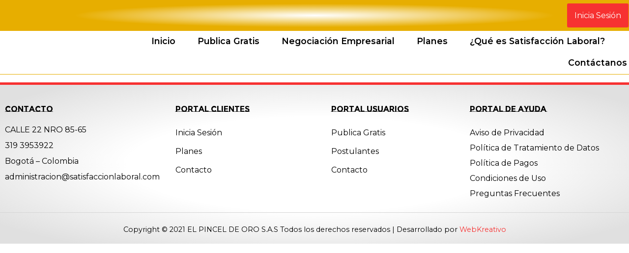

--- FILE ---
content_type: text/html; charset=UTF-8
request_url: https://satisfaccionlaboral.com/job-category/analista-de-facturacion/
body_size: 59283
content:
<!DOCTYPE html><html lang="es-CO"><head ><!-- Google Tag Manager -->
<script>(function(w,d,s,l,i){w[l]=w[l]||[];w[l].push({'gtm.start':
new Date().getTime(),event:'gtm.js'});var f=d.getElementsByTagName(s)[0],
j=d.createElement(s),dl=l!='dataLayer'?'&l='+l:'';j.async=true;j.src=
'https://www.googletagmanager.com/gtm.js?id='+i+dl;f.parentNode.insertBefore(j,f);
})(window,document,'script','dataLayer','GTM-MDVQZ9M');</script>
<!-- End Google Tag Manager -->	<meta charset="UTF-8" />
	<meta name="viewport" content="width=device-width, initial-scale=1" />
	<title>Analista de Facturación &#8211; Satisfacción Laboral</title>
<meta name='robots' content='max-image-preview:large' />
<link rel="alternate" type="application/rss+xml" title="Satisfacción Laboral &raquo; Feed" href="https://satisfaccionlaboral.com/feed/" />
<link rel="alternate" type="application/rss+xml" title="Satisfacción Laboral &raquo; RSS de los comentarios" href="https://satisfaccionlaboral.com/comments/feed/" />
<link rel="alternate" type="application/rss+xml" title="Satisfacción Laboral &raquo; Analista de Facturación Cargo Feed" href="https://satisfaccionlaboral.com/job-category/analista-de-facturacion/feed/" />
<script type="text/javascript">
/* <![CDATA[ */
window._wpemojiSettings = {"baseUrl":"https:\/\/s.w.org\/images\/core\/emoji\/15.0.3\/72x72\/","ext":".png","svgUrl":"https:\/\/s.w.org\/images\/core\/emoji\/15.0.3\/svg\/","svgExt":".svg","source":{"concatemoji":"https:\/\/satisfaccionlaboral.com\/wp-includes\/js\/wp-emoji-release.min.js?ver=6.6.1"}};
/*! This file is auto-generated */
!function(i,n){var o,s,e;function c(e){try{var t={supportTests:e,timestamp:(new Date).valueOf()};sessionStorage.setItem(o,JSON.stringify(t))}catch(e){}}function p(e,t,n){e.clearRect(0,0,e.canvas.width,e.canvas.height),e.fillText(t,0,0);var t=new Uint32Array(e.getImageData(0,0,e.canvas.width,e.canvas.height).data),r=(e.clearRect(0,0,e.canvas.width,e.canvas.height),e.fillText(n,0,0),new Uint32Array(e.getImageData(0,0,e.canvas.width,e.canvas.height).data));return t.every(function(e,t){return e===r[t]})}function u(e,t,n){switch(t){case"flag":return n(e,"\ud83c\udff3\ufe0f\u200d\u26a7\ufe0f","\ud83c\udff3\ufe0f\u200b\u26a7\ufe0f")?!1:!n(e,"\ud83c\uddfa\ud83c\uddf3","\ud83c\uddfa\u200b\ud83c\uddf3")&&!n(e,"\ud83c\udff4\udb40\udc67\udb40\udc62\udb40\udc65\udb40\udc6e\udb40\udc67\udb40\udc7f","\ud83c\udff4\u200b\udb40\udc67\u200b\udb40\udc62\u200b\udb40\udc65\u200b\udb40\udc6e\u200b\udb40\udc67\u200b\udb40\udc7f");case"emoji":return!n(e,"\ud83d\udc26\u200d\u2b1b","\ud83d\udc26\u200b\u2b1b")}return!1}function f(e,t,n){var r="undefined"!=typeof WorkerGlobalScope&&self instanceof WorkerGlobalScope?new OffscreenCanvas(300,150):i.createElement("canvas"),a=r.getContext("2d",{willReadFrequently:!0}),o=(a.textBaseline="top",a.font="600 32px Arial",{});return e.forEach(function(e){o[e]=t(a,e,n)}),o}function t(e){var t=i.createElement("script");t.src=e,t.defer=!0,i.head.appendChild(t)}"undefined"!=typeof Promise&&(o="wpEmojiSettingsSupports",s=["flag","emoji"],n.supports={everything:!0,everythingExceptFlag:!0},e=new Promise(function(e){i.addEventListener("DOMContentLoaded",e,{once:!0})}),new Promise(function(t){var n=function(){try{var e=JSON.parse(sessionStorage.getItem(o));if("object"==typeof e&&"number"==typeof e.timestamp&&(new Date).valueOf()<e.timestamp+604800&&"object"==typeof e.supportTests)return e.supportTests}catch(e){}return null}();if(!n){if("undefined"!=typeof Worker&&"undefined"!=typeof OffscreenCanvas&&"undefined"!=typeof URL&&URL.createObjectURL&&"undefined"!=typeof Blob)try{var e="postMessage("+f.toString()+"("+[JSON.stringify(s),u.toString(),p.toString()].join(",")+"));",r=new Blob([e],{type:"text/javascript"}),a=new Worker(URL.createObjectURL(r),{name:"wpTestEmojiSupports"});return void(a.onmessage=function(e){c(n=e.data),a.terminate(),t(n)})}catch(e){}c(n=f(s,u,p))}t(n)}).then(function(e){for(var t in e)n.supports[t]=e[t],n.supports.everything=n.supports.everything&&n.supports[t],"flag"!==t&&(n.supports.everythingExceptFlag=n.supports.everythingExceptFlag&&n.supports[t]);n.supports.everythingExceptFlag=n.supports.everythingExceptFlag&&!n.supports.flag,n.DOMReady=!1,n.readyCallback=function(){n.DOMReady=!0}}).then(function(){return e}).then(function(){var e;n.supports.everything||(n.readyCallback(),(e=n.source||{}).concatemoji?t(e.concatemoji):e.wpemoji&&e.twemoji&&(t(e.twemoji),t(e.wpemoji)))}))}((window,document),window._wpemojiSettings);
/* ]]> */
</script>

<link rel='stylesheet' id='jupiterx-child-css' href='https://satisfaccionlaboral.com/wp-content/themes/jupiterx-child/assets/css/style.css?ver=6.6.1' type='text/css' media='all' />
<style id='wp-emoji-styles-inline-css' type='text/css'>

	img.wp-smiley, img.emoji {
		display: inline !important;
		border: none !important;
		box-shadow: none !important;
		height: 1em !important;
		width: 1em !important;
		margin: 0 0.07em !important;
		vertical-align: -0.1em !important;
		background: none !important;
		padding: 0 !important;
	}
</style>
<link rel='stylesheet' id='wp-block-library-css' href='https://satisfaccionlaboral.com/wp-includes/css/dist/block-library/style.min.css?ver=6.6.1' type='text/css' media='all' />
<style id='wp-block-library-theme-inline-css' type='text/css'>
.wp-block-audio :where(figcaption){color:#555;font-size:13px;text-align:center}.is-dark-theme .wp-block-audio :where(figcaption){color:#ffffffa6}.wp-block-audio{margin:0 0 1em}.wp-block-code{border:1px solid #ccc;border-radius:4px;font-family:Menlo,Consolas,monaco,monospace;padding:.8em 1em}.wp-block-embed :where(figcaption){color:#555;font-size:13px;text-align:center}.is-dark-theme .wp-block-embed :where(figcaption){color:#ffffffa6}.wp-block-embed{margin:0 0 1em}.blocks-gallery-caption{color:#555;font-size:13px;text-align:center}.is-dark-theme .blocks-gallery-caption{color:#ffffffa6}:root :where(.wp-block-image figcaption){color:#555;font-size:13px;text-align:center}.is-dark-theme :root :where(.wp-block-image figcaption){color:#ffffffa6}.wp-block-image{margin:0 0 1em}.wp-block-pullquote{border-bottom:4px solid;border-top:4px solid;color:currentColor;margin-bottom:1.75em}.wp-block-pullquote cite,.wp-block-pullquote footer,.wp-block-pullquote__citation{color:currentColor;font-size:.8125em;font-style:normal;text-transform:uppercase}.wp-block-quote{border-left:.25em solid;margin:0 0 1.75em;padding-left:1em}.wp-block-quote cite,.wp-block-quote footer{color:currentColor;font-size:.8125em;font-style:normal;position:relative}.wp-block-quote.has-text-align-right{border-left:none;border-right:.25em solid;padding-left:0;padding-right:1em}.wp-block-quote.has-text-align-center{border:none;padding-left:0}.wp-block-quote.is-large,.wp-block-quote.is-style-large,.wp-block-quote.is-style-plain{border:none}.wp-block-search .wp-block-search__label{font-weight:700}.wp-block-search__button{border:1px solid #ccc;padding:.375em .625em}:where(.wp-block-group.has-background){padding:1.25em 2.375em}.wp-block-separator.has-css-opacity{opacity:.4}.wp-block-separator{border:none;border-bottom:2px solid;margin-left:auto;margin-right:auto}.wp-block-separator.has-alpha-channel-opacity{opacity:1}.wp-block-separator:not(.is-style-wide):not(.is-style-dots){width:100px}.wp-block-separator.has-background:not(.is-style-dots){border-bottom:none;height:1px}.wp-block-separator.has-background:not(.is-style-wide):not(.is-style-dots){height:2px}.wp-block-table{margin:0 0 1em}.wp-block-table td,.wp-block-table th{word-break:normal}.wp-block-table :where(figcaption){color:#555;font-size:13px;text-align:center}.is-dark-theme .wp-block-table :where(figcaption){color:#ffffffa6}.wp-block-video :where(figcaption){color:#555;font-size:13px;text-align:center}.is-dark-theme .wp-block-video :where(figcaption){color:#ffffffa6}.wp-block-video{margin:0 0 1em}:root :where(.wp-block-template-part.has-background){margin-bottom:0;margin-top:0;padding:1.25em 2.375em}
</style>
<link rel='stylesheet' id='wc-blocks-vendors-style-css' href='https://satisfaccionlaboral.com/wp-content/plugins/woocommerce/packages/woocommerce-blocks/build/wc-blocks-vendors-style.css?ver=6.1.0' type='text/css' media='all' />
<link rel='stylesheet' id='wc-blocks-style-css' href='https://satisfaccionlaboral.com/wp-content/plugins/woocommerce/packages/woocommerce-blocks/build/wc-blocks-style.css?ver=6.1.0' type='text/css' media='all' />
<link rel='stylesheet' id='jet-engine-frontend-css' href='https://satisfaccionlaboral.com/wp-content/plugins/jet-engine/assets/css/frontend.css?ver=2.9.4' type='text/css' media='all' />
<style id='classic-theme-styles-inline-css' type='text/css'>
/*! This file is auto-generated */
.wp-block-button__link{color:#fff;background-color:#32373c;border-radius:9999px;box-shadow:none;text-decoration:none;padding:calc(.667em + 2px) calc(1.333em + 2px);font-size:1.125em}.wp-block-file__button{background:#32373c;color:#fff;text-decoration:none}
</style>
<style id='global-styles-inline-css' type='text/css'>
:root{--wp--preset--aspect-ratio--square: 1;--wp--preset--aspect-ratio--4-3: 4/3;--wp--preset--aspect-ratio--3-4: 3/4;--wp--preset--aspect-ratio--3-2: 3/2;--wp--preset--aspect-ratio--2-3: 2/3;--wp--preset--aspect-ratio--16-9: 16/9;--wp--preset--aspect-ratio--9-16: 9/16;--wp--preset--color--black: #000000;--wp--preset--color--cyan-bluish-gray: #abb8c3;--wp--preset--color--white: #ffffff;--wp--preset--color--pale-pink: #f78da7;--wp--preset--color--vivid-red: #cf2e2e;--wp--preset--color--luminous-vivid-orange: #ff6900;--wp--preset--color--luminous-vivid-amber: #fcb900;--wp--preset--color--light-green-cyan: #7bdcb5;--wp--preset--color--vivid-green-cyan: #00d084;--wp--preset--color--pale-cyan-blue: #8ed1fc;--wp--preset--color--vivid-cyan-blue: #0693e3;--wp--preset--color--vivid-purple: #9b51e0;--wp--preset--gradient--vivid-cyan-blue-to-vivid-purple: linear-gradient(135deg,rgba(6,147,227,1) 0%,rgb(155,81,224) 100%);--wp--preset--gradient--light-green-cyan-to-vivid-green-cyan: linear-gradient(135deg,rgb(122,220,180) 0%,rgb(0,208,130) 100%);--wp--preset--gradient--luminous-vivid-amber-to-luminous-vivid-orange: linear-gradient(135deg,rgba(252,185,0,1) 0%,rgba(255,105,0,1) 100%);--wp--preset--gradient--luminous-vivid-orange-to-vivid-red: linear-gradient(135deg,rgba(255,105,0,1) 0%,rgb(207,46,46) 100%);--wp--preset--gradient--very-light-gray-to-cyan-bluish-gray: linear-gradient(135deg,rgb(238,238,238) 0%,rgb(169,184,195) 100%);--wp--preset--gradient--cool-to-warm-spectrum: linear-gradient(135deg,rgb(74,234,220) 0%,rgb(151,120,209) 20%,rgb(207,42,186) 40%,rgb(238,44,130) 60%,rgb(251,105,98) 80%,rgb(254,248,76) 100%);--wp--preset--gradient--blush-light-purple: linear-gradient(135deg,rgb(255,206,236) 0%,rgb(152,150,240) 100%);--wp--preset--gradient--blush-bordeaux: linear-gradient(135deg,rgb(254,205,165) 0%,rgb(254,45,45) 50%,rgb(107,0,62) 100%);--wp--preset--gradient--luminous-dusk: linear-gradient(135deg,rgb(255,203,112) 0%,rgb(199,81,192) 50%,rgb(65,88,208) 100%);--wp--preset--gradient--pale-ocean: linear-gradient(135deg,rgb(255,245,203) 0%,rgb(182,227,212) 50%,rgb(51,167,181) 100%);--wp--preset--gradient--electric-grass: linear-gradient(135deg,rgb(202,248,128) 0%,rgb(113,206,126) 100%);--wp--preset--gradient--midnight: linear-gradient(135deg,rgb(2,3,129) 0%,rgb(40,116,252) 100%);--wp--preset--font-size--small: 13px;--wp--preset--font-size--medium: 20px;--wp--preset--font-size--large: 36px;--wp--preset--font-size--x-large: 42px;--wp--preset--spacing--20: 0.44rem;--wp--preset--spacing--30: 0.67rem;--wp--preset--spacing--40: 1rem;--wp--preset--spacing--50: 1.5rem;--wp--preset--spacing--60: 2.25rem;--wp--preset--spacing--70: 3.38rem;--wp--preset--spacing--80: 5.06rem;--wp--preset--shadow--natural: 6px 6px 9px rgba(0, 0, 0, 0.2);--wp--preset--shadow--deep: 12px 12px 50px rgba(0, 0, 0, 0.4);--wp--preset--shadow--sharp: 6px 6px 0px rgba(0, 0, 0, 0.2);--wp--preset--shadow--outlined: 6px 6px 0px -3px rgba(255, 255, 255, 1), 6px 6px rgba(0, 0, 0, 1);--wp--preset--shadow--crisp: 6px 6px 0px rgba(0, 0, 0, 1);}:where(.is-layout-flex){gap: 0.5em;}:where(.is-layout-grid){gap: 0.5em;}body .is-layout-flex{display: flex;}.is-layout-flex{flex-wrap: wrap;align-items: center;}.is-layout-flex > :is(*, div){margin: 0;}body .is-layout-grid{display: grid;}.is-layout-grid > :is(*, div){margin: 0;}:where(.wp-block-columns.is-layout-flex){gap: 2em;}:where(.wp-block-columns.is-layout-grid){gap: 2em;}:where(.wp-block-post-template.is-layout-flex){gap: 1.25em;}:where(.wp-block-post-template.is-layout-grid){gap: 1.25em;}.has-black-color{color: var(--wp--preset--color--black) !important;}.has-cyan-bluish-gray-color{color: var(--wp--preset--color--cyan-bluish-gray) !important;}.has-white-color{color: var(--wp--preset--color--white) !important;}.has-pale-pink-color{color: var(--wp--preset--color--pale-pink) !important;}.has-vivid-red-color{color: var(--wp--preset--color--vivid-red) !important;}.has-luminous-vivid-orange-color{color: var(--wp--preset--color--luminous-vivid-orange) !important;}.has-luminous-vivid-amber-color{color: var(--wp--preset--color--luminous-vivid-amber) !important;}.has-light-green-cyan-color{color: var(--wp--preset--color--light-green-cyan) !important;}.has-vivid-green-cyan-color{color: var(--wp--preset--color--vivid-green-cyan) !important;}.has-pale-cyan-blue-color{color: var(--wp--preset--color--pale-cyan-blue) !important;}.has-vivid-cyan-blue-color{color: var(--wp--preset--color--vivid-cyan-blue) !important;}.has-vivid-purple-color{color: var(--wp--preset--color--vivid-purple) !important;}.has-black-background-color{background-color: var(--wp--preset--color--black) !important;}.has-cyan-bluish-gray-background-color{background-color: var(--wp--preset--color--cyan-bluish-gray) !important;}.has-white-background-color{background-color: var(--wp--preset--color--white) !important;}.has-pale-pink-background-color{background-color: var(--wp--preset--color--pale-pink) !important;}.has-vivid-red-background-color{background-color: var(--wp--preset--color--vivid-red) !important;}.has-luminous-vivid-orange-background-color{background-color: var(--wp--preset--color--luminous-vivid-orange) !important;}.has-luminous-vivid-amber-background-color{background-color: var(--wp--preset--color--luminous-vivid-amber) !important;}.has-light-green-cyan-background-color{background-color: var(--wp--preset--color--light-green-cyan) !important;}.has-vivid-green-cyan-background-color{background-color: var(--wp--preset--color--vivid-green-cyan) !important;}.has-pale-cyan-blue-background-color{background-color: var(--wp--preset--color--pale-cyan-blue) !important;}.has-vivid-cyan-blue-background-color{background-color: var(--wp--preset--color--vivid-cyan-blue) !important;}.has-vivid-purple-background-color{background-color: var(--wp--preset--color--vivid-purple) !important;}.has-black-border-color{border-color: var(--wp--preset--color--black) !important;}.has-cyan-bluish-gray-border-color{border-color: var(--wp--preset--color--cyan-bluish-gray) !important;}.has-white-border-color{border-color: var(--wp--preset--color--white) !important;}.has-pale-pink-border-color{border-color: var(--wp--preset--color--pale-pink) !important;}.has-vivid-red-border-color{border-color: var(--wp--preset--color--vivid-red) !important;}.has-luminous-vivid-orange-border-color{border-color: var(--wp--preset--color--luminous-vivid-orange) !important;}.has-luminous-vivid-amber-border-color{border-color: var(--wp--preset--color--luminous-vivid-amber) !important;}.has-light-green-cyan-border-color{border-color: var(--wp--preset--color--light-green-cyan) !important;}.has-vivid-green-cyan-border-color{border-color: var(--wp--preset--color--vivid-green-cyan) !important;}.has-pale-cyan-blue-border-color{border-color: var(--wp--preset--color--pale-cyan-blue) !important;}.has-vivid-cyan-blue-border-color{border-color: var(--wp--preset--color--vivid-cyan-blue) !important;}.has-vivid-purple-border-color{border-color: var(--wp--preset--color--vivid-purple) !important;}.has-vivid-cyan-blue-to-vivid-purple-gradient-background{background: var(--wp--preset--gradient--vivid-cyan-blue-to-vivid-purple) !important;}.has-light-green-cyan-to-vivid-green-cyan-gradient-background{background: var(--wp--preset--gradient--light-green-cyan-to-vivid-green-cyan) !important;}.has-luminous-vivid-amber-to-luminous-vivid-orange-gradient-background{background: var(--wp--preset--gradient--luminous-vivid-amber-to-luminous-vivid-orange) !important;}.has-luminous-vivid-orange-to-vivid-red-gradient-background{background: var(--wp--preset--gradient--luminous-vivid-orange-to-vivid-red) !important;}.has-very-light-gray-to-cyan-bluish-gray-gradient-background{background: var(--wp--preset--gradient--very-light-gray-to-cyan-bluish-gray) !important;}.has-cool-to-warm-spectrum-gradient-background{background: var(--wp--preset--gradient--cool-to-warm-spectrum) !important;}.has-blush-light-purple-gradient-background{background: var(--wp--preset--gradient--blush-light-purple) !important;}.has-blush-bordeaux-gradient-background{background: var(--wp--preset--gradient--blush-bordeaux) !important;}.has-luminous-dusk-gradient-background{background: var(--wp--preset--gradient--luminous-dusk) !important;}.has-pale-ocean-gradient-background{background: var(--wp--preset--gradient--pale-ocean) !important;}.has-electric-grass-gradient-background{background: var(--wp--preset--gradient--electric-grass) !important;}.has-midnight-gradient-background{background: var(--wp--preset--gradient--midnight) !important;}.has-small-font-size{font-size: var(--wp--preset--font-size--small) !important;}.has-medium-font-size{font-size: var(--wp--preset--font-size--medium) !important;}.has-large-font-size{font-size: var(--wp--preset--font-size--large) !important;}.has-x-large-font-size{font-size: var(--wp--preset--font-size--x-large) !important;}
:where(.wp-block-post-template.is-layout-flex){gap: 1.25em;}:where(.wp-block-post-template.is-layout-grid){gap: 1.25em;}
:where(.wp-block-columns.is-layout-flex){gap: 2em;}:where(.wp-block-columns.is-layout-grid){gap: 2em;}
:root :where(.wp-block-pullquote){font-size: 1.5em;line-height: 1.6;}
</style>
<link rel='stylesheet' id='air-datepicker-css' href='https://satisfaccionlaboral.com/wp-content/plugins/jet-smart-filters/assets/vendors/air-datepicker/air-datepicker.min.css?ver=2.2.3' type='text/css' media='all' />
<link rel='stylesheet' id='restrict-elementor-widgets-css' href='https://satisfaccionlaboral.com/wp-content/plugins/restrict-elementor-widgets/assets/css/front.css?ver=1.1.1' type='text/css' media='all' />
<link rel='stylesheet' id='secure-copy-content-protection-public-css' href='https://satisfaccionlaboral.com/wp-content/plugins/secure-copy-content-protection/public/css/secure-copy-content-protection-public.css?ver=2.8.3' type='text/css' media='all' />
<link rel='stylesheet' id='woocommerce-layout-css' href='https://satisfaccionlaboral.com/wp-content/plugins/woocommerce/assets/css/woocommerce-layout.css?ver=5.9.1' type='text/css' media='all' />
<link rel='stylesheet' id='woocommerce-smallscreen-css' href='https://satisfaccionlaboral.com/wp-content/plugins/woocommerce/assets/css/woocommerce-smallscreen.css?ver=5.9.1' type='text/css' media='only screen and (max-width: 768px)' />
<link rel='stylesheet' id='woocommerce-general-css' href='https://satisfaccionlaboral.com/wp-content/plugins/woocommerce/assets/css/woocommerce.css?ver=5.9.1' type='text/css' media='all' />
<style id='woocommerce-inline-inline-css' type='text/css'>
.woocommerce form .form-row .required { visibility: visible; }
</style>
<link rel='stylesheet' id='jupiterx-css' href='https://satisfaccionlaboral.com/wp-content/uploads/jupiterx/compiler/jupiterx/1fa8cf4.css?ver=1.26.0' type='text/css' media='all' />
<link rel='stylesheet' id='jet-popup-frontend-css' href='https://satisfaccionlaboral.com/wp-content/plugins/jet-popup/assets/css/jet-popup-frontend.css?ver=1.5.6' type='text/css' media='all' />
<link rel='stylesheet' id='photoswipe-css' href='https://satisfaccionlaboral.com/wp-content/plugins/woocommerce/assets/css/photoswipe/photoswipe.min.css?ver=5.9.1' type='text/css' media='all' />
<link rel='stylesheet' id='photoswipe-default-skin-css' href='https://satisfaccionlaboral.com/wp-content/plugins/woocommerce/assets/css/photoswipe/default-skin/default-skin.min.css?ver=5.9.1' type='text/css' media='all' />
<link rel='stylesheet' id='jet-woo-builder-css' href='https://satisfaccionlaboral.com/wp-content/plugins/jet-woo-builder/assets/css/jet-woo-builder.css?ver=1.10.5' type='text/css' media='all' />
<style id='jet-woo-builder-inline-css' type='text/css'>
@font-face {
			font-family: "WooCommerce";
			src: url("https://satisfaccionlaboral.com/wp-content/plugins/woocommerce/assets/fonts/WooCommerce.eot");
			src: url("https://satisfaccionlaboral.com/wp-content/plugins/woocommerce/assets/fonts/WooCommerce.eot?#iefix") format("embedded-opentype"),
				url("https://satisfaccionlaboral.com/wp-content/plugins/woocommerce/assets/fonts/WooCommerce.woff") format("woff"),
				url("https://satisfaccionlaboral.com/wp-content/plugins/woocommerce/assets/fonts/WooCommerce.ttf") format("truetype"),
				url("https://satisfaccionlaboral.com/wp-content/plugins/woocommerce/assets/fonts/WooCommerce.svg#WooCommerce") format("svg");
			font-weight: normal;
			font-style: normal;
			}
</style>
<link rel='stylesheet' id='jet-woo-builder-frontend-css' href='https://satisfaccionlaboral.com/wp-content/plugins/jet-woo-builder/assets/css/lib/jetwoobuilder-frontend-font/css/jetwoobuilder-frontend-font.css?ver=1.10.5' type='text/css' media='all' />
<link rel='stylesheet' id='jet-woo-builder-template-styles-css' href='https://satisfaccionlaboral.com/wp-content/plugins/jet-woo-builder/assets/css/template-styles.css?ver=1.10.5' type='text/css' media='all' />
<link rel='stylesheet' id='jet-woo-builder-jupiterx-css' href='https://satisfaccionlaboral.com/wp-content/plugins/jet-woo-builder/includes/integrations/themes/jupiterx/assets/css/style.css?ver=1.10.5' type='text/css' media='all' />
<link rel='stylesheet' id='jupiterx-elements-dynamic-styles-css' href='https://satisfaccionlaboral.com/wp-content/uploads/jupiterx/compiler/jupiterx-elements-dynamic-styles/d0da07b.css?ver=1.26.0' type='text/css' media='all' />
<link rel='stylesheet' id='joinchat-css' href='https://satisfaccionlaboral.com/wp-content/plugins/creame-whatsapp-me/public/css/joinchat.min.css?ver=4.1.15' type='text/css' media='all' />
<style id='joinchat-inline-css' type='text/css'>
.joinchat{ --red:37; --green:211; --blue:102; }
</style>
<link rel='stylesheet' id='jet-elements-css' href='https://satisfaccionlaboral.com/wp-content/plugins/jet-elements/assets/css/jet-elements.css?ver=2.5.9' type='text/css' media='all' />
<link rel='stylesheet' id='jet-elements-skin-css' href='https://satisfaccionlaboral.com/wp-content/plugins/jet-elements/assets/css/jet-elements-skin.css?ver=2.5.9' type='text/css' media='all' />
<link rel='stylesheet' id='elementor-icons-css' href='https://satisfaccionlaboral.com/wp-content/plugins/elementor/assets/lib/eicons/css/elementor-icons.min.css?ver=5.15.0' type='text/css' media='all' />
<link rel='stylesheet' id='elementor-frontend-css' href='https://satisfaccionlaboral.com/wp-content/plugins/elementor/assets/css/frontend-lite.min.css?ver=3.6.3' type='text/css' media='all' />
<style id='elementor-frontend-inline-css' type='text/css'>
.elementor-kit-1006{--e-global-color-primary:#6EC1E4;--e-global-color-secondary:#54595F;--e-global-color-text:#7A7A7A;--e-global-color-accent:#61CE70;--e-global-typography-primary-font-family:"Roboto";--e-global-typography-primary-font-weight:600;--e-global-typography-secondary-font-family:"Roboto Slab";--e-global-typography-secondary-font-weight:400;--e-global-typography-text-font-family:"Roboto";--e-global-typography-text-font-weight:400;--e-global-typography-accent-font-family:"Roboto";--e-global-typography-accent-font-weight:500;}.elementor-section.elementor-section-boxed > .elementor-container{max-width:1400px;}.e-container{--container-max-width:1400px;}.elementor-widget:not(:last-child){margin-bottom:20px;}.elementor-element{--widgets-spacing:20px;}{}h1.entry-title{display:var(--page-title-display);}@media(max-width:1024px){.elementor-section.elementor-section-boxed > .elementor-container{max-width:1024px;}.e-container{--container-max-width:1024px;}}@media(max-width:767px){.elementor-section.elementor-section-boxed > .elementor-container{max-width:767px;}.e-container{--container-max-width:767px;}}
.elementor-531 .elementor-element.elementor-element-f326548 > .elementor-widget-wrap > .elementor-widget:not(.elementor-widget__width-auto):not(.elementor-widget__width-initial):not(:last-child):not(.elementor-absolute){margin-bottom:0px;}.elementor-531 .elementor-element.elementor-element-f326548 > .elementor-element-populated{margin:0% 0% 0% 0%;--e-column-margin-right:0%;--e-column-margin-left:0%;}.elementor-531 .elementor-element.elementor-element-552f6ff .raven-nav-menu-main .raven-nav-menu > li > a.raven-menu-item{font-family:"Montserrat", Sans-serif;font-size:1rem;font-weight:400;padding:15px 15px 15px 15px;color:#FFFFFF;background-color:#F73131;border-radius:3px 3px 3px 3px;}.elementor-531 .elementor-element.elementor-element-552f6ff .raven-nav-menu-horizontal .raven-nav-menu > li:not(:last-child){margin-right:5px;}.elementor-531 .elementor-element.elementor-element-552f6ff .raven-nav-menu-vertical .raven-nav-menu > li:not(:last-child){margin-bottom:5px;}.elementor-531 .elementor-element.elementor-element-552f6ff .raven-nav-menu-main .raven-nav-menu > li:not(.current-menu-parent):not(.current-menu-ancestor) > a.raven-menu-item:hover:not(.raven-menu-item-active), .elementor-531 .elementor-element.elementor-element-552f6ff .raven-nav-menu-main .raven-nav-menu > li:not(.current-menu-parent):not(.current-menu-ancestor) > a.highlighted:not(.raven-menu-item-active){color:#F73131;background-color:#FFFFFF;border-color:#F73131;border-style:solid;border-width:1px 1px 1px 1px;border-radius:3px 3px 3px 3px;}.elementor-531 .elementor-element.elementor-element-552f6ff .raven-nav-menu-main .raven-nav-menu > li > a.raven-menu-item-active, .elementor-531 .elementor-element.elementor-element-552f6ff .raven-nav-menu-main .raven-nav-menu > li.current-menu-parent > a, .elementor-531 .elementor-element.elementor-element-552f6ff .raven-nav-menu-main .raven-nav-menu > li.current-menu-ancestor > a{color:#F73131;background-color:#FFFFFF;border-color:#F73131;border-style:solid;border-width:1px 1px 1px 1px;border-radius:3px 3px 3px 3px;}.elementor-531 .elementor-element.elementor-element-552f6ff .raven-nav-menu-main .raven-submenu > li > a.raven-submenu-item{font-family:"Montserrat", Sans-serif;font-size:0.9rem;font-weight:400;text-transform:capitalize;padding:10px 10px 10px 10px;color:#000000;background-color:#FFFFFF;}.elementor-531 .elementor-element.elementor-element-552f6ff .raven-nav-menu-main .raven-submenu > li:not(:last-child){border-bottom-style:solid;border-color:#F73131;border-bottom-width:1px;}.elementor-531 .elementor-element.elementor-element-552f6ff .raven-nav-menu-main .raven-submenu{border-radius:0px 0px 0px 0px;background-color:#FFFFFF;}.elementor-531 .elementor-element.elementor-element-552f6ff .raven-nav-menu-main .raven-submenu > li:not(.current-menu-parent):not(.current-menu-ancestor) > a.raven-submenu-item:hover:not(.raven-menu-item-active), .elementor-531 .elementor-element.elementor-element-552f6ff .raven-nav-menu-main .raven-submenu > li:not(.current-menu-parent):not(.current-menu-ancestor) > a.highlighted:not(.raven-menu-item-active){color:#F73131;}.elementor-531 .elementor-element.elementor-element-552f6ff .raven-nav-menu-main .raven-submenu > li > a.raven-menu-item-active, .elementor-531 .elementor-element.elementor-element-552f6ff .raven-nav-menu-main .raven-submenu > li.current-menu-parent > a, .elementor-531 .elementor-element.elementor-element-552f6ff .raven-nav-menu-main .raven-submenu > li.current-menu-ancestor > a{color:#F73131;}.elementor-531 .elementor-element.elementor-element-552f6ff .raven-nav-menu-mobile .raven-nav-menu li > a{font-family:"Poppins", Sans-serif;font-weight:500;padding:8px 32px 8px 32px;color:#000000;background-color:#FFFFFF;}.elementor-531 .elementor-element.elementor-element-552f6ff .raven-nav-menu-mobile .raven-nav-menu li > a:hover{color:#FFFFFF;background-color:#F73131;}.elementor-531 .elementor-element.elementor-element-552f6ff .raven-nav-menu-mobile .raven-nav-menu li > a.raven-menu-item-active, .elementor-531 .elementor-element.elementor-element-552f6ff .raven-nav-menu-mobile .raven-nav-menu li > a:active{color:#F73131;}.elementor-531 .elementor-element.elementor-element-552f6ff .raven-nav-menu-toggle{text-align:center;}.elementor-531 .elementor-element.elementor-element-6d37259:not(.elementor-motion-effects-element-type-background), .elementor-531 .elementor-element.elementor-element-6d37259 > .elementor-motion-effects-container > .elementor-motion-effects-layer{background-color:transparent;background-image:radial-gradient(at center center, #FFFFFF 0%, #E7AE00 54%);}.elementor-531 .elementor-element.elementor-element-6d37259 > .elementor-background-overlay{background-color:rgba(0,2,24,0);opacity:1;transition:background 0.3s, border-radius 0.3s, opacity 0.3s;}.elementor-531 .elementor-element.elementor-element-6d37259{transition:background 0.3s, border 0.3s, border-radius 0.3s, box-shadow 0.3s;padding:7px 0px 7px 0px;}.elementor-531 .elementor-element.elementor-element-740c045 > .elementor-container > .elementor-column > .elementor-widget-wrap{align-content:center;align-items:center;}.elementor-531 .elementor-element.elementor-element-8bd4855 > .elementor-element-populated{margin:-9% 0% 0% 0%;--e-column-margin-right:0%;--e-column-margin-left:0%;}.elementor-531 .elementor-element.elementor-element-03991f1 .raven-image{max-width:130px;opacity:1;}.elementor-531 .elementor-element.elementor-element-03991f1 .raven-image img{width:130px;}.elementor-531 .elementor-element.elementor-element-03991f1{text-align:left;}.elementor-531 .elementor-element.elementor-element-02638a6 .raven-nav-menu-main .raven-nav-menu > li > a.raven-menu-item{font-family:"Montserrat", Sans-serif;font-size:1.1rem;font-weight:600;padding:10px 0px 10px 0px;color:#000000;border-color:rgba(0,0,0,0);border-style:solid;border-width:0px 0px 3px 0px;border-radius:0px 0px 0px 0px;}.elementor-531 .elementor-element.elementor-element-02638a6 .raven-nav-menu-horizontal .raven-nav-menu > li:not(:last-child){margin-right:52px;}.elementor-531 .elementor-element.elementor-element-02638a6 .raven-nav-menu-vertical .raven-nav-menu > li:not(:last-child){margin-bottom:52px;}.elementor-531 .elementor-element.elementor-element-02638a6 .raven-nav-menu-main .raven-nav-menu > li:not(.current-menu-parent):not(.current-menu-ancestor) > a.raven-menu-item:hover:not(.raven-menu-item-active), .elementor-531 .elementor-element.elementor-element-02638a6 .raven-nav-menu-main .raven-nav-menu > li:not(.current-menu-parent):not(.current-menu-ancestor) > a.highlighted:not(.raven-menu-item-active){color:#000000;border-color:#F73131;border-style:solid;border-width:0px 0px 3px 0px;border-radius:0px 0px 0px 0px;}.elementor-531 .elementor-element.elementor-element-02638a6 .raven-nav-menu-main .raven-nav-menu > li > a.raven-menu-item-active, .elementor-531 .elementor-element.elementor-element-02638a6 .raven-nav-menu-main .raven-nav-menu > li.current-menu-parent > a, .elementor-531 .elementor-element.elementor-element-02638a6 .raven-nav-menu-main .raven-nav-menu > li.current-menu-ancestor > a{color:#000000;border-color:#F73131;border-style:solid;border-width:0px 0px 3px 0px;border-radius:0px 0px 0px 0px;}.elementor-531 .elementor-element.elementor-element-02638a6 .raven-nav-menu-main .raven-submenu > li > a.raven-submenu-item{font-family:"Poppins", Sans-serif;font-size:14px;font-weight:400;text-transform:capitalize;padding:15px 50px 15px 15px;color:#ffffff;background-color:#ff3366;}.elementor-531 .elementor-element.elementor-element-02638a6 .raven-nav-menu-main .raven-submenu > li:not(:last-child){border-bottom-width:1px;}.elementor-531 .elementor-element.elementor-element-02638a6 .raven-nav-menu-main .raven-submenu{border-radius:0px 0px 5px 5px;background-color:#ff3366;}.elementor-531 .elementor-element.elementor-element-02638a6 .raven-nav-menu-main .raven-submenu > li:not(.current-menu-parent):not(.current-menu-ancestor) > a.raven-submenu-item:hover:not(.raven-menu-item-active), .elementor-531 .elementor-element.elementor-element-02638a6 .raven-nav-menu-main .raven-submenu > li:not(.current-menu-parent):not(.current-menu-ancestor) > a.highlighted:not(.raven-menu-item-active){color:#000000;}.elementor-531 .elementor-element.elementor-element-02638a6 .raven-nav-menu-main .raven-submenu > li > a.raven-menu-item-active, .elementor-531 .elementor-element.elementor-element-02638a6 .raven-nav-menu-main .raven-submenu > li.current-menu-parent > a, .elementor-531 .elementor-element.elementor-element-02638a6 .raven-nav-menu-main .raven-submenu > li.current-menu-ancestor > a{color:#000000;}.elementor-531 .elementor-element.elementor-element-02638a6 .raven-nav-menu-mobile .raven-nav-menu li > a{font-family:"Poppins", Sans-serif;font-weight:500;padding:8px 32px 8px 32px;color:#000000;background-color:#FFFFFF;}.elementor-531 .elementor-element.elementor-element-02638a6 .raven-nav-menu-mobile .raven-nav-menu li > a:hover{color:#FFFFFF;background-color:#F73131;}.elementor-531 .elementor-element.elementor-element-02638a6 .raven-nav-menu-mobile .raven-nav-menu li > a.raven-menu-item-active, .elementor-531 .elementor-element.elementor-element-02638a6 .raven-nav-menu-mobile .raven-nav-menu li > a:active{color:#F73131;}.elementor-531 .elementor-element.elementor-element-02638a6 .raven-nav-menu-toggle{text-align:center;}.elementor-531 .elementor-element.elementor-element-740c045:not(.elementor-motion-effects-element-type-background), .elementor-531 .elementor-element.elementor-element-740c045 > .elementor-motion-effects-container > .elementor-motion-effects-layer{background-color:#FFFFFF;}.elementor-531 .elementor-element.elementor-element-740c045{border-style:solid;border-width:0px 0px 1px 0px;border-color:#E7AE00;transition:background 0.3s, border 0.3s, border-radius 0.3s, box-shadow 0.3s;margin-top:0%;margin-bottom:0%;padding:0% 0% 0% 0%;}.elementor-531 .elementor-element.elementor-element-740c045 > .elementor-background-overlay{transition:background 0.3s, border-radius 0.3s, opacity 0.3s;}.elementor-531 .elementor-element.elementor-element-724e835 > .elementor-widget-wrap > .elementor-widget:not(.elementor-widget__width-auto):not(.elementor-widget__width-initial):not(:last-child):not(.elementor-absolute){margin-bottom:0px;}.elementor-531 .elementor-element.elementor-element-724e835 > .elementor-element-populated{margin:0% 0% 0% 0%;--e-column-margin-right:0%;--e-column-margin-left:0%;}.elementor-bc-flex-widget .elementor-531 .elementor-element.elementor-element-8e4798a.elementor-column .elementor-widget-wrap{align-items:center;}.elementor-531 .elementor-element.elementor-element-8e4798a.elementor-column.elementor-element[data-element_type="column"] > .elementor-widget-wrap.elementor-element-populated{align-content:center;align-items:center;}.elementor-531 .elementor-element.elementor-element-8e4798a.elementor-column > .elementor-widget-wrap{justify-content:flex-end;}.elementor-531 .elementor-element.elementor-element-8e4798a > .elementor-element-populated{margin:0% 0% 0% 0%;--e-column-margin-right:0%;--e-column-margin-left:0%;padding:0px 0px 0px 0px;}.elementor-531 .elementor-element.elementor-element-9b996ec .raven-nav-menu-main .raven-nav-menu > li > a.raven-menu-item{font-family:"Montserrat", Sans-serif;font-size:1rem;font-weight:400;padding:15px 15px 15px 15px;color:#FFFFFF;background-color:#F73131;border-radius:3px 3px 3px 3px;}.elementor-531 .elementor-element.elementor-element-9b996ec .raven-nav-menu-horizontal .raven-nav-menu > li:not(:last-child){margin-right:5px;}.elementor-531 .elementor-element.elementor-element-9b996ec .raven-nav-menu-vertical .raven-nav-menu > li:not(:last-child){margin-bottom:5px;}.elementor-531 .elementor-element.elementor-element-9b996ec .raven-nav-menu-main .raven-nav-menu > li:not(.current-menu-parent):not(.current-menu-ancestor) > a.raven-menu-item:hover:not(.raven-menu-item-active), .elementor-531 .elementor-element.elementor-element-9b996ec .raven-nav-menu-main .raven-nav-menu > li:not(.current-menu-parent):not(.current-menu-ancestor) > a.highlighted:not(.raven-menu-item-active){color:#F73131;background-color:#FFFFFF;border-color:#F73131;border-style:solid;border-width:1px 1px 1px 1px;border-radius:3px 3px 3px 3px;}.elementor-531 .elementor-element.elementor-element-9b996ec .raven-nav-menu-main .raven-nav-menu > li > a.raven-menu-item-active, .elementor-531 .elementor-element.elementor-element-9b996ec .raven-nav-menu-main .raven-nav-menu > li.current-menu-parent > a, .elementor-531 .elementor-element.elementor-element-9b996ec .raven-nav-menu-main .raven-nav-menu > li.current-menu-ancestor > a{color:#F73131;background-color:#FFFFFF;border-color:#F73131;border-style:solid;border-width:1px 1px 1px 1px;border-radius:3px 3px 3px 3px;}.elementor-531 .elementor-element.elementor-element-9b996ec .raven-nav-menu-main .raven-submenu > li > a.raven-submenu-item{font-family:"Montserrat", Sans-serif;font-size:0.9rem;font-weight:400;text-transform:capitalize;padding:10px 10px 10px 10px;color:#000000;background-color:#FFFFFF;}.elementor-531 .elementor-element.elementor-element-9b996ec .raven-nav-menu-main .raven-submenu > li:not(:last-child){border-bottom-style:solid;border-color:#F73131;border-bottom-width:1px;}.elementor-531 .elementor-element.elementor-element-9b996ec .raven-nav-menu-main .raven-submenu{border-radius:0px 0px 0px 0px;background-color:#FFFFFF;}.elementor-531 .elementor-element.elementor-element-9b996ec .raven-nav-menu-main .raven-submenu > li:not(.current-menu-parent):not(.current-menu-ancestor) > a.raven-submenu-item:hover:not(.raven-menu-item-active), .elementor-531 .elementor-element.elementor-element-9b996ec .raven-nav-menu-main .raven-submenu > li:not(.current-menu-parent):not(.current-menu-ancestor) > a.highlighted:not(.raven-menu-item-active){color:#F73131;}.elementor-531 .elementor-element.elementor-element-9b996ec .raven-nav-menu-main .raven-submenu > li > a.raven-menu-item-active, .elementor-531 .elementor-element.elementor-element-9b996ec .raven-nav-menu-main .raven-submenu > li.current-menu-parent > a, .elementor-531 .elementor-element.elementor-element-9b996ec .raven-nav-menu-main .raven-submenu > li.current-menu-ancestor > a{color:#F73131;}.elementor-531 .elementor-element.elementor-element-9b996ec .raven-nav-menu-mobile .raven-nav-menu li > a{font-family:"Poppins", Sans-serif;font-weight:500;padding:8px 32px 8px 32px;color:#000000;background-color:#FFFFFF;}.elementor-531 .elementor-element.elementor-element-9b996ec .raven-nav-menu-mobile .raven-nav-menu li > a:hover{color:#FFFFFF;background-color:#F73131;}.elementor-531 .elementor-element.elementor-element-9b996ec .raven-nav-menu-mobile .raven-nav-menu li > a.raven-menu-item-active, .elementor-531 .elementor-element.elementor-element-9b996ec .raven-nav-menu-mobile .raven-nav-menu li > a:active{color:#F73131;}.elementor-531 .elementor-element.elementor-element-9b996ec .raven-nav-menu-toggle{text-align:center;}.elementor-531 .elementor-element.elementor-element-a8dcd82:not(.elementor-motion-effects-element-type-background), .elementor-531 .elementor-element.elementor-element-a8dcd82 > .elementor-motion-effects-container > .elementor-motion-effects-layer{background-color:transparent;background-image:radial-gradient(at center center, #FFFFFF 0%, #E7AE00 54%);}.elementor-531 .elementor-element.elementor-element-a8dcd82 > .elementor-background-overlay{background-color:rgba(0,2,24,0);opacity:1;transition:background 0.3s, border-radius 0.3s, opacity 0.3s;}.elementor-531 .elementor-element.elementor-element-a8dcd82{transition:background 0.3s, border 0.3s, border-radius 0.3s, box-shadow 0.3s;padding:7px 0px 7px 0px;}.elementor-531 .elementor-element.elementor-element-bf148ad > .elementor-container > .elementor-column > .elementor-widget-wrap{align-content:center;align-items:center;}.elementor-531 .elementor-element.elementor-element-bd9cb7e > .elementor-element-populated{margin:-20% 0% 0% 0%;--e-column-margin-right:0%;--e-column-margin-left:0%;}.elementor-531 .elementor-element.elementor-element-003b080 .raven-image{max-width:130px;opacity:1;}.elementor-531 .elementor-element.elementor-element-003b080 .raven-image img{width:130px;}.elementor-531 .elementor-element.elementor-element-003b080{text-align:left;}.elementor-531 .elementor-element.elementor-element-6ffdb6e .raven-nav-menu-main .raven-nav-menu > li > a.raven-menu-item{font-family:"Montserrat", Sans-serif;font-size:1.1rem;font-weight:600;padding:10px 0px 10px 0px;color:#000000;border-color:rgba(0,0,0,0);border-style:solid;border-width:0px 0px 3px 0px;border-radius:0px 0px 0px 0px;}.elementor-531 .elementor-element.elementor-element-6ffdb6e .raven-nav-menu-horizontal .raven-nav-menu > li:not(:last-child){margin-right:45px;}.elementor-531 .elementor-element.elementor-element-6ffdb6e .raven-nav-menu-vertical .raven-nav-menu > li:not(:last-child){margin-bottom:45px;}.elementor-531 .elementor-element.elementor-element-6ffdb6e .raven-nav-menu-main .raven-nav-menu > li:not(.current-menu-parent):not(.current-menu-ancestor) > a.raven-menu-item:hover:not(.raven-menu-item-active), .elementor-531 .elementor-element.elementor-element-6ffdb6e .raven-nav-menu-main .raven-nav-menu > li:not(.current-menu-parent):not(.current-menu-ancestor) > a.highlighted:not(.raven-menu-item-active){color:#000000;border-color:#F73131;border-style:solid;border-width:0px 0px 3px 0px;border-radius:0px 0px 0px 0px;}.elementor-531 .elementor-element.elementor-element-6ffdb6e .raven-nav-menu-main .raven-nav-menu > li > a.raven-menu-item-active, .elementor-531 .elementor-element.elementor-element-6ffdb6e .raven-nav-menu-main .raven-nav-menu > li.current-menu-parent > a, .elementor-531 .elementor-element.elementor-element-6ffdb6e .raven-nav-menu-main .raven-nav-menu > li.current-menu-ancestor > a{color:#000000;border-color:#F73131;border-style:solid;border-width:0px 0px 3px 0px;border-radius:0px 0px 0px 0px;}.elementor-531 .elementor-element.elementor-element-6ffdb6e .raven-nav-menu-main .raven-submenu > li > a.raven-submenu-item{font-family:"Poppins", Sans-serif;font-size:14px;font-weight:400;text-transform:capitalize;padding:15px 50px 15px 15px;color:#ffffff;background-color:#ff3366;}.elementor-531 .elementor-element.elementor-element-6ffdb6e .raven-nav-menu-main .raven-submenu > li:not(:last-child){border-bottom-width:1px;}.elementor-531 .elementor-element.elementor-element-6ffdb6e .raven-nav-menu-main .raven-submenu{border-radius:0px 0px 5px 5px;background-color:#ff3366;}.elementor-531 .elementor-element.elementor-element-6ffdb6e .raven-nav-menu-main .raven-submenu > li:not(.current-menu-parent):not(.current-menu-ancestor) > a.raven-submenu-item:hover:not(.raven-menu-item-active), .elementor-531 .elementor-element.elementor-element-6ffdb6e .raven-nav-menu-main .raven-submenu > li:not(.current-menu-parent):not(.current-menu-ancestor) > a.highlighted:not(.raven-menu-item-active){color:#000000;}.elementor-531 .elementor-element.elementor-element-6ffdb6e .raven-nav-menu-main .raven-submenu > li > a.raven-menu-item-active, .elementor-531 .elementor-element.elementor-element-6ffdb6e .raven-nav-menu-main .raven-submenu > li.current-menu-parent > a, .elementor-531 .elementor-element.elementor-element-6ffdb6e .raven-nav-menu-main .raven-submenu > li.current-menu-ancestor > a{color:#000000;}.elementor-531 .elementor-element.elementor-element-6ffdb6e .raven-nav-menu-mobile .raven-nav-menu li > a{font-family:"Poppins", Sans-serif;font-weight:500;padding:8px 32px 8px 32px;color:#000000;background-color:#FFFFFF;}.elementor-531 .elementor-element.elementor-element-6ffdb6e .raven-nav-menu-mobile .raven-nav-menu li > a:hover{color:#FFFFFF;background-color:#F73131;}.elementor-531 .elementor-element.elementor-element-6ffdb6e .raven-nav-menu-mobile .raven-nav-menu li > a.raven-menu-item-active, .elementor-531 .elementor-element.elementor-element-6ffdb6e .raven-nav-menu-mobile .raven-nav-menu li > a:active{color:#F73131;}.elementor-531 .elementor-element.elementor-element-6ffdb6e .raven-nav-menu-toggle{text-align:center;}.elementor-531 .elementor-element.elementor-element-bf148ad:not(.elementor-motion-effects-element-type-background), .elementor-531 .elementor-element.elementor-element-bf148ad > .elementor-motion-effects-container > .elementor-motion-effects-layer{background-color:#FFFFFF;}.elementor-531 .elementor-element.elementor-element-bf148ad{border-style:solid;border-width:0px 0px 1px 0px;border-color:#E7AE00;transition:background 0.3s, border 0.3s, border-radius 0.3s, box-shadow 0.3s;margin-top:0%;margin-bottom:0%;padding:0% 0% 0% 0%;}.elementor-531 .elementor-element.elementor-element-bf148ad > .elementor-background-overlay{transition:background 0.3s, border-radius 0.3s, opacity 0.3s;}@media(min-width:768px){.elementor-531 .elementor-element.elementor-element-724e835{width:47.807%;}.elementor-531 .elementor-element.elementor-element-8e4798a{width:52.149%;}.elementor-531 .elementor-element.elementor-element-bd9cb7e{width:20%;}.elementor-531 .elementor-element.elementor-element-19be294{width:79.665%;}}@media(max-width:1024px){.elementor-531 .elementor-element.elementor-element-f326548 > .elementor-widget-wrap > .elementor-widget:not(.elementor-widget__width-auto):not(.elementor-widget__width-initial):not(:last-child):not(.elementor-absolute){margin-bottom:0px;}.elementor-531 .elementor-element.elementor-element-f326548 > .elementor-element-populated{margin:0px 0px 0px 0px;--e-column-margin-right:0px;--e-column-margin-left:0px;}.elementor-531 .elementor-element.elementor-element-552f6ff > .elementor-widget-container{margin:0px 0px 0px 0px;padding:0px 0px 0px 0px;}.elementor-531 .elementor-element.elementor-element-8bd4855 > .elementor-element-populated{margin:-10% 2% 0% 0%;--e-column-margin-right:2%;--e-column-margin-left:0%;}.elementor-531 .elementor-element.elementor-element-02638a6 > .elementor-widget-container{margin:80px 0px 0px 0px;}.elementor-531 .elementor-element.elementor-element-724e835 > .elementor-element-populated{margin:0% 17% 0% 5%;--e-column-margin-right:17%;--e-column-margin-left:5%;}.elementor-531 .elementor-element.elementor-element-8e4798a.elementor-column > .elementor-widget-wrap{justify-content:flex-end;}.elementor-531 .elementor-element.elementor-element-8e4798a > .elementor-element-populated{margin:0px 40px 0px 0px;--e-column-margin-right:40px;--e-column-margin-left:0px;}.elementor-531 .elementor-element.elementor-element-8e4798a.elementor-column{order:2;}}@media(max-width:767px){.elementor-531 .elementor-element.elementor-element-f326548 > .elementor-element-populated{margin:0px 0px 0px 0px;--e-column-margin-right:0px;--e-column-margin-left:0px;padding:0px 0px 0px 0px;}.elementor-531 .elementor-element.elementor-element-552f6ff .raven-nav-menu-mobile .raven-nav-menu li > a{font-size:16px;}.elementor-531 .elementor-element.elementor-element-552f6ff:not(.raven-nav-menu-stretch) .raven-nav-menu-mobile{margin-top:15px;}.elementor-531 .elementor-element.elementor-element-552f6ff.raven-nav-menu-stretch .raven-nav-menu-mobile{top:auto !important;margin-top:15px;}.elementor-531 .elementor-element.elementor-element-552f6ff .raven-nav-menu-toggle{text-align:center;}.elementor-531 .elementor-element.elementor-element-552f6ff .raven-nav-menu-toggle-button:hover{color:#ff3366;}.elementor-531 .elementor-element.elementor-element-552f6ff .raven-nav-menu-toggle-button:hover svg{fill:#ff3366;}.elementor-531 .elementor-element.elementor-element-552f6ff .raven-nav-menu-toggle-button:hover .hamburger-inner, .elementor-531 .elementor-element.elementor-element-552f6ff .raven-nav-menu-toggle-button:hover  .hamburger-inner::after, .elementor-531 .elementor-element.elementor-element-552f6ff .raven-nav-menu-toggle-button:hover  .hamburger-inner::before{background-color:#ff3366;}.elementor-531 .elementor-element.elementor-element-8bd4855 > .elementor-element-populated{margin:0px 0px 0px 0px;--e-column-margin-right:0px;--e-column-margin-left:0px;}.elementor-531 .elementor-element.elementor-element-03991f1{text-align:center;}.elementor-531 .elementor-element.elementor-element-03991f1 > .elementor-widget-container{margin:0% 0% 0% 0%;padding:0% 0% 0% 0%;}.elementor-531 .elementor-element.elementor-element-02638a6 .raven-nav-menu-mobile .raven-nav-menu li > a{font-size:16px;}.elementor-531 .elementor-element.elementor-element-02638a6:not(.raven-nav-menu-stretch) .raven-nav-menu-mobile{margin-top:15px;}.elementor-531 .elementor-element.elementor-element-02638a6.raven-nav-menu-stretch .raven-nav-menu-mobile{top:auto !important;margin-top:15px;}.elementor-531 .elementor-element.elementor-element-02638a6 .raven-nav-menu-toggle{text-align:center;}.elementor-531 .elementor-element.elementor-element-02638a6 .raven-nav-menu-toggle-button:hover{color:#ff3366;}.elementor-531 .elementor-element.elementor-element-02638a6 .raven-nav-menu-toggle-button:hover svg{fill:#ff3366;}.elementor-531 .elementor-element.elementor-element-02638a6 .raven-nav-menu-toggle-button:hover .hamburger-inner, .elementor-531 .elementor-element.elementor-element-02638a6 .raven-nav-menu-toggle-button:hover  .hamburger-inner::after, .elementor-531 .elementor-element.elementor-element-02638a6 .raven-nav-menu-toggle-button:hover  .hamburger-inner::before{background-color:#ff3366;}.elementor-531 .elementor-element.elementor-element-740c045{padding:0% 5% 0% 0%;}.elementor-531 .elementor-element.elementor-element-724e835 > .elementor-element-populated{margin:0px 0px 0px 0px;--e-column-margin-right:0px;--e-column-margin-left:0px;padding:150px 10px 50px 10px;}.elementor-531 .elementor-element.elementor-element-8e4798a{width:60%;}.elementor-531 .elementor-element.elementor-element-9b996ec .raven-nav-menu-mobile .raven-nav-menu li > a{font-size:16px;}.elementor-531 .elementor-element.elementor-element-9b996ec:not(.raven-nav-menu-stretch) .raven-nav-menu-mobile{margin-top:15px;}.elementor-531 .elementor-element.elementor-element-9b996ec.raven-nav-menu-stretch .raven-nav-menu-mobile{top:auto !important;margin-top:15px;}.elementor-531 .elementor-element.elementor-element-9b996ec .raven-nav-menu-toggle{text-align:center;}.elementor-531 .elementor-element.elementor-element-9b996ec .raven-nav-menu-toggle-button:hover{color:#ff3366;}.elementor-531 .elementor-element.elementor-element-9b996ec .raven-nav-menu-toggle-button:hover svg{fill:#ff3366;}.elementor-531 .elementor-element.elementor-element-9b996ec .raven-nav-menu-toggle-button:hover .hamburger-inner, .elementor-531 .elementor-element.elementor-element-9b996ec .raven-nav-menu-toggle-button:hover  .hamburger-inner::after, .elementor-531 .elementor-element.elementor-element-9b996ec .raven-nav-menu-toggle-button:hover  .hamburger-inner::before{background-color:#ff3366;}.elementor-531 .elementor-element.elementor-element-bd9cb7e > .elementor-element-populated{margin:0px 0px 0px 0px;--e-column-margin-right:0px;--e-column-margin-left:0px;}.elementor-531 .elementor-element.elementor-element-003b080{text-align:center;}.elementor-531 .elementor-element.elementor-element-003b080 > .elementor-widget-container{margin:0% 0% 0% 0%;padding:0% 0% 0% 0%;}.elementor-531 .elementor-element.elementor-element-19be294 > .elementor-element-populated{margin:0% 0% 0% 5%;--e-column-margin-right:0%;--e-column-margin-left:5%;}.elementor-531 .elementor-element.elementor-element-6ffdb6e .raven-nav-menu-mobile .raven-nav-menu li > a{font-size:16px;}.elementor-531 .elementor-element.elementor-element-6ffdb6e:not(.raven-nav-menu-stretch) .raven-nav-menu-mobile{margin-top:15px;}.elementor-531 .elementor-element.elementor-element-6ffdb6e.raven-nav-menu-stretch .raven-nav-menu-mobile{top:auto !important;margin-top:15px;}.elementor-531 .elementor-element.elementor-element-6ffdb6e .raven-nav-menu-toggle{text-align:center;}.elementor-531 .elementor-element.elementor-element-6ffdb6e .raven-nav-menu-toggle-button:hover{color:#ff3366;}.elementor-531 .elementor-element.elementor-element-6ffdb6e .raven-nav-menu-toggle-button:hover svg{fill:#ff3366;}.elementor-531 .elementor-element.elementor-element-6ffdb6e .raven-nav-menu-toggle-button:hover .hamburger-inner, .elementor-531 .elementor-element.elementor-element-6ffdb6e .raven-nav-menu-toggle-button:hover  .hamburger-inner::after, .elementor-531 .elementor-element.elementor-element-6ffdb6e .raven-nav-menu-toggle-button:hover  .hamburger-inner::before{background-color:#ff3366;}}@media(max-width:1024px) and (min-width:768px){.elementor-531 .elementor-element.elementor-element-f326548{width:100%;}.elementor-531 .elementor-element.elementor-element-8e4798a{width:60%;}}
.elementor-85 .elementor-element.elementor-element-f72c136 > .elementor-element-populated{padding:0px 0px 0px 0px;}.elementor-85 .elementor-element.elementor-element-bee9abc .raven-heading{font-family:"Montserrat Subrayada", Sans-serif;font-size:1rem;font-weight:600;line-height:0em;}.elementor-85 .elementor-element.elementor-element-75c9c48{color:#000000;font-size:1rem;font-weight:400;line-height:1em;}.elementor-85 .elementor-element.elementor-element-2e9b571 .raven-heading{font-family:"Montserrat Subrayada", Sans-serif;font-size:1rem;font-weight:600;line-height:0em;}.elementor-85 .elementor-element.elementor-element-16595d9 .elementor-icon-list-items:not(.elementor-inline-items) .elementor-icon-list-item:not(:last-child){padding-bottom:calc(10px/2);}.elementor-85 .elementor-element.elementor-element-16595d9 .elementor-icon-list-items:not(.elementor-inline-items) .elementor-icon-list-item:not(:first-child){margin-top:calc(10px/2);}.elementor-85 .elementor-element.elementor-element-16595d9 .elementor-icon-list-items.elementor-inline-items .elementor-icon-list-item{margin-right:calc(10px/2);margin-left:calc(10px/2);}.elementor-85 .elementor-element.elementor-element-16595d9 .elementor-icon-list-items.elementor-inline-items{margin-right:calc(-10px/2);margin-left:calc(-10px/2);}body.rtl .elementor-85 .elementor-element.elementor-element-16595d9 .elementor-icon-list-items.elementor-inline-items .elementor-icon-list-item:after{left:calc(-10px/2);}body:not(.rtl) .elementor-85 .elementor-element.elementor-element-16595d9 .elementor-icon-list-items.elementor-inline-items .elementor-icon-list-item:after{right:calc(-10px/2);}.elementor-85 .elementor-element.elementor-element-16595d9{--e-icon-list-icon-size:14px;}.elementor-85 .elementor-element.elementor-element-16595d9 .elementor-icon-list-text{color:#000000;}.elementor-85 .elementor-element.elementor-element-16595d9 .elementor-icon-list-item:hover .elementor-icon-list-text{color:#F73131;}.elementor-85 .elementor-element.elementor-element-16595d9 .elementor-icon-list-item > .elementor-icon-list-text, .elementor-85 .elementor-element.elementor-element-16595d9 .elementor-icon-list-item > a{font-size:1rem;font-weight:400;}.elementor-85 .elementor-element.elementor-element-d8c5dbe .raven-heading{font-family:"Montserrat Subrayada", Sans-serif;font-size:1rem;font-weight:600;line-height:0em;}.elementor-85 .elementor-element.elementor-element-261b754 .elementor-icon-list-items:not(.elementor-inline-items) .elementor-icon-list-item:not(:last-child){padding-bottom:calc(10px/2);}.elementor-85 .elementor-element.elementor-element-261b754 .elementor-icon-list-items:not(.elementor-inline-items) .elementor-icon-list-item:not(:first-child){margin-top:calc(10px/2);}.elementor-85 .elementor-element.elementor-element-261b754 .elementor-icon-list-items.elementor-inline-items .elementor-icon-list-item{margin-right:calc(10px/2);margin-left:calc(10px/2);}.elementor-85 .elementor-element.elementor-element-261b754 .elementor-icon-list-items.elementor-inline-items{margin-right:calc(-10px/2);margin-left:calc(-10px/2);}body.rtl .elementor-85 .elementor-element.elementor-element-261b754 .elementor-icon-list-items.elementor-inline-items .elementor-icon-list-item:after{left:calc(-10px/2);}body:not(.rtl) .elementor-85 .elementor-element.elementor-element-261b754 .elementor-icon-list-items.elementor-inline-items .elementor-icon-list-item:after{right:calc(-10px/2);}.elementor-85 .elementor-element.elementor-element-261b754{--e-icon-list-icon-size:14px;}.elementor-85 .elementor-element.elementor-element-261b754 .elementor-icon-list-text{color:#000000;}.elementor-85 .elementor-element.elementor-element-261b754 .elementor-icon-list-item:hover .elementor-icon-list-text{color:#F73131;}.elementor-85 .elementor-element.elementor-element-261b754 .elementor-icon-list-item > .elementor-icon-list-text, .elementor-85 .elementor-element.elementor-element-261b754 .elementor-icon-list-item > a{font-size:1rem;font-weight:400;}.elementor-85 .elementor-element.elementor-element-fc4d07d .raven-heading{font-family:"Montserrat Subrayada", Sans-serif;font-size:1rem;font-weight:600;line-height:0em;}.elementor-85 .elementor-element.elementor-element-cdc66eb .elementor-icon-list-items:not(.elementor-inline-items) .elementor-icon-list-item:not(:last-child){padding-bottom:calc(3px/2);}.elementor-85 .elementor-element.elementor-element-cdc66eb .elementor-icon-list-items:not(.elementor-inline-items) .elementor-icon-list-item:not(:first-child){margin-top:calc(3px/2);}.elementor-85 .elementor-element.elementor-element-cdc66eb .elementor-icon-list-items.elementor-inline-items .elementor-icon-list-item{margin-right:calc(3px/2);margin-left:calc(3px/2);}.elementor-85 .elementor-element.elementor-element-cdc66eb .elementor-icon-list-items.elementor-inline-items{margin-right:calc(-3px/2);margin-left:calc(-3px/2);}body.rtl .elementor-85 .elementor-element.elementor-element-cdc66eb .elementor-icon-list-items.elementor-inline-items .elementor-icon-list-item:after{left:calc(-3px/2);}body:not(.rtl) .elementor-85 .elementor-element.elementor-element-cdc66eb .elementor-icon-list-items.elementor-inline-items .elementor-icon-list-item:after{right:calc(-3px/2);}.elementor-85 .elementor-element.elementor-element-cdc66eb{--e-icon-list-icon-size:14px;}.elementor-85 .elementor-element.elementor-element-cdc66eb .elementor-icon-list-text{color:#000000;}.elementor-85 .elementor-element.elementor-element-cdc66eb .elementor-icon-list-item:hover .elementor-icon-list-text{color:#F73131;}.elementor-85 .elementor-element.elementor-element-cdc66eb .elementor-icon-list-item > .elementor-icon-list-text, .elementor-85 .elementor-element.elementor-element-cdc66eb .elementor-icon-list-item > a{font-size:1rem;font-weight:400;}.elementor-85 .elementor-element.elementor-element-fd21a50{margin-top:0%;margin-bottom:1%;}.elementor-85 .elementor-element.elementor-element-f8b38da{--divider-border-style:solid;--divider-color:#D5D5D5;--divider-border-width:1px;}.elementor-85 .elementor-element.elementor-element-f8b38da .elementor-divider-separator{width:100%;margin:0 auto;margin-center:0;}.elementor-85 .elementor-element.elementor-element-f8b38da .elementor-divider{text-align:center;padding-top:2px;padding-bottom:2px;}.elementor-85 .elementor-element.elementor-element-b37d035{text-align:center;font-size:0.9rem;font-weight:400;}.elementor-85 .elementor-element.elementor-element-b37d035 > .elementor-widget-container{margin:0% 0% 0% 0%;}.elementor-85 .elementor-element.elementor-element-2411e04:not(.elementor-motion-effects-element-type-background), .elementor-85 .elementor-element.elementor-element-2411e04 > .elementor-motion-effects-container > .elementor-motion-effects-layer{background-color:transparent;background-image:radial-gradient(at center center, #FFFFFF00 42%, #E0E0E0 89%);}.elementor-85 .elementor-element.elementor-element-2411e04{border-style:solid;border-width:5px 0px 0px 0px;border-color:#F73131;transition:background 0.3s, border 0.3s, border-radius 0.3s, box-shadow 0.3s;margin-top:0%;margin-bottom:0%;padding:2% 0% 0% 0%;}.elementor-85 .elementor-element.elementor-element-2411e04, .elementor-85 .elementor-element.elementor-element-2411e04 > .elementor-background-overlay{border-radius:0px 0px 0px 0px;}.elementor-85 .elementor-element.elementor-element-2411e04 > .elementor-background-overlay{transition:background 0.3s, border-radius 0.3s, opacity 0.3s;}@media(min-width:768px){.elementor-85 .elementor-element.elementor-element-a0469c0{width:27.104%;}.elementor-85 .elementor-element.elementor-element-aa269ea{width:24.735%;}.elementor-85 .elementor-element.elementor-element-ba48bab{width:22.084%;}.elementor-85 .elementor-element.elementor-element-c9090f5{width:26.055%;}}
</style>
<link rel='stylesheet' id='font-awesome-css' href='https://satisfaccionlaboral.com/wp-content/plugins/elementor/assets/lib/font-awesome/css/font-awesome.min.css?ver=4.7.0' type='text/css' media='all' />
<link rel='stylesheet' id='jupiterx-core-raven-frontend-css' href='https://satisfaccionlaboral.com/wp-content/plugins/jupiterx-core/includes/extensions/raven/assets/css/frontend.min.css?ver=6.6.1' type='text/css' media='all' />
<link rel='stylesheet' id='font-awesome-5-all-css' href='https://satisfaccionlaboral.com/wp-content/plugins/elementor/assets/lib/font-awesome/css/all.min.css?ver=3.6.3' type='text/css' media='all' />
<link rel='stylesheet' id='font-awesome-4-shim-css' href='https://satisfaccionlaboral.com/wp-content/plugins/elementor/assets/lib/font-awesome/css/v4-shims.min.css?ver=3.6.3' type='text/css' media='all' />
<link rel='stylesheet' id='flatpickr-css' href='https://satisfaccionlaboral.com/wp-content/plugins/elementor/assets/lib/flatpickr/flatpickr.min.css?ver=4.1.4' type='text/css' media='all' />
<link rel='stylesheet' id='google-fonts-1-css' href='https://fonts.googleapis.com/css?family=Roboto%3A100%2C100italic%2C200%2C200italic%2C300%2C300italic%2C400%2C400italic%2C500%2C500italic%2C600%2C600italic%2C700%2C700italic%2C800%2C800italic%2C900%2C900italic%7CRoboto+Slab%3A100%2C100italic%2C200%2C200italic%2C300%2C300italic%2C400%2C400italic%2C500%2C500italic%2C600%2C600italic%2C700%2C700italic%2C800%2C800italic%2C900%2C900italic%7CMontserrat%3A100%2C100italic%2C200%2C200italic%2C300%2C300italic%2C400%2C400italic%2C500%2C500italic%2C600%2C600italic%2C700%2C700italic%2C800%2C800italic%2C900%2C900italic%7CPoppins%3A100%2C100italic%2C200%2C200italic%2C300%2C300italic%2C400%2C400italic%2C500%2C500italic%2C600%2C600italic%2C700%2C700italic%2C800%2C800italic%2C900%2C900italic%7CMontserrat+Subrayada%3A100%2C100italic%2C200%2C200italic%2C300%2C300italic%2C400%2C400italic%2C500%2C500italic%2C600%2C600italic%2C700%2C700italic%2C800%2C800italic%2C900%2C900italic&#038;display=auto&#038;ver=6.6.1' type='text/css' media='all' />
<script type="text/javascript" data-cfasync="false" src="https://satisfaccionlaboral.com/wp-includes/js/jquery/jquery.min.js?ver=3.7.1" id="jquery-core-js"></script>
<script type="text/javascript" data-cfasync="false" src="https://satisfaccionlaboral.com/wp-includes/js/jquery/jquery-migrate.min.js?ver=3.4.1" id="jquery-migrate-js"></script>
<script type="text/javascript" src="https://satisfaccionlaboral.com/wp-content/plugins/jet-smart-filters/assets/vendors/air-datepicker/air-datepicker.min.js?ver=2.2.3" id="air-datepicker-js"></script>
<script type="text/javascript" src="https://satisfaccionlaboral.com/wp-content/themes/jupiterx/lib/admin/assets/lib/webfont/webfont.min.js?ver=1.6.26" id="jupiterx-webfont-js"></script>
<script type="text/javascript" id="jupiterx-webfont-js-after">
/* <![CDATA[ */
WebFont.load({
				google: {
					families: ['Montserrat:100,200,300,400,500,600,700,800,900,100italic,200italic,300italic,400italic,500italic,600italic,700italic,800italic,900italic','Montserrat Subrayada:100,200,300,400,500,600,700,800,900,100italic,200italic,300italic,400italic,500italic,600italic,700italic,800italic,900italic','Open Sans:100,200,300,400,500,600,700,800,900,100italic,200italic,300italic,400italic,500italic,600italic,700italic,800italic,900italic','Poppins:100,200,300,400,500,600,700,800,900,100italic,200italic,300italic,400italic,500italic,600italic,700italic,800italic,900italic']
				}
			});
/* ]]> */
</script>
<script type="text/javascript" src="https://satisfaccionlaboral.com/wp-content/themes/jupiterx/lib/assets/dist/js/utils.min.js?ver=1.26.0" id="jupiterx-utils-js"></script>
<script type="text/javascript" src="https://satisfaccionlaboral.com/wp-content/plugins/elementor/assets/lib/font-awesome/js/v4-shims.min.js?ver=3.6.3" id="font-awesome-4-shim-js"></script>
<link rel="https://api.w.org/" href="https://satisfaccionlaboral.com/wp-json/" /><link rel="alternate" title="JSON" type="application/json" href="https://satisfaccionlaboral.com/wp-json/wp/v2/cargo/305" /><link rel="EditURI" type="application/rsd+xml" title="RSD" href="https://satisfaccionlaboral.com/xmlrpc.php?rsd" />
<meta name="generator" content="WordPress 6.6.1" />
<meta name="generator" content="WooCommerce 5.9.1" />
<script type="text/javascript" data-cfasync="false">__ARMAJAXURL = "https://satisfaccionlaboral.com/wp-admin/admin-ajax.php";__ARMVIEWURL = "https://satisfaccionlaboral.com/wp-content/plugins/armember/core/views";__ARMIMAGEURL = "https://satisfaccionlaboral.com/wp-content/plugins/armember/images";__ARMISADMIN = [];__ARMSITEURL = "https://satisfaccionlaboral.com";loadActivityError = "There is an error while loading activities, please try again.";pinterestPermissionError = "The user chose not to grant permissions or closed the pop-up";pinterestError = "Oops, there was a problem getting your information";clickToCopyError = "There is a error while copying, please try again";fbUserLoginError = "User cancelled login or did not fully authorize.";closeAccountError = "There is a error while closing account, please try again.";invalidFileTypeError = "Sorry, this file type is not permitted for security reasons.";fileSizeError = "File is not allowed bigger than {SIZE}.";fileUploadError = "There is an error in uploading file, Please try again.";coverRemoveConfirm = "Are you sure you want to remove cover photo?";profileRemoveConfirm = "Are you sure you want to remove profile photo?";errorPerformingAction = "There is an error while performing this action, please try again.";userSubscriptionCancel = "User's subscription has been canceled";ARM_Loding = "Loading..";Post_Publish ="After certain time of post is published";Post_Modify ="After certain time of post is modified";wentwrong ="Sorry, Something went wrong. Please try again.";bulkActionError = "Please select valid action.";bulkRecordsError ="Please select one or more records.";clearLoginAttempts ="Login attempts cleared successfully.";clearLoginHistory ="Login History cleared successfully.";nopasswordforimport ="Password can not be left blank.";delBadgeSuccess ="Badge has been deleted successfully.";delBadgeError ="There is a error while deleting Badge, please try again.";delAchievementBadgeSuccess ="Achievement badges has been deleted successfully.";delAchievementBadgeError ="There is a error while deleting achievement badges, please try again.";addUserAchievementSuccess ="User Achievement Added Successfully.";delUserBadgeSuccess ="User badge has been deleted successfully.";delUserBadgeError ="There is a error while deleting user badge, please try again.";delPlansSuccess ="Plan(s) has been deleted successfully.";delPlansError ="There is a error while deleting Plan(s), please try again.";delPlanError ="There is a error while deleting Plan, please try again.";stripePlanIDWarning ="If you leave this field blank, stripe will not be available in setup for recurring plan(s).";delSetupsSuccess ="Setup(s) has been deleted successfully.";delSetupsError ="There is a error while deleting Setup(s), please try again.";delSetupSuccess ="Setup has been deleted successfully.";delSetupError ="There is a error while deleting Setup, please try again.";delFormSetSuccess ="Form Set Deleted Successfully.";delFormSetError ="There is a error while deleting form set, please try again.";delFormSuccess ="Form deleted successfully.";delFormError ="There is a error while deleting form, please try again.";delRuleSuccess ="Rule has been deleted successfully.";delRuleError ="There is a error while deleting Rule, please try again.";delRulesSuccess ="Rule(s) has been deleted successfully.";delRulesError ="There is a error while deleting Rule(s), please try again.";prevTransactionError ="There is a error while generating preview of transaction detail, Please try again.";invoiceTransactionError ="There is a error while generating invoice of transaction detail, Please try again.";prevMemberDetailError ="There is a error while generating preview of members detail, Please try again.";prevMemberActivityError ="There is a error while displaying members activities detail, Please try again.";prevCustomCssError ="There is a error while displaying ARMember CSS Class Information, Please Try Again.";prevImportMemberDetailError ="Please upload appropriate file to import users.";delTransactionSuccess ="Transaction has been deleted successfully.";delTransactionsSuccess ="Transaction(s) has been deleted successfully.";delAutoMessageSuccess ="Message has been deleted successfully.";delAutoMessageError ="There is a error while deleting Message, please try again.";delAutoMessagesSuccess ="Message(s) has been deleted successfully.";delAutoMessagesError ="There is a error while deleting Message(s), please try again.";delCouponSuccess ="Coupon has been deleted successfully.";delCouponError ="There is a error while deleting Coupon, please try again.";delCouponsSuccess ="Coupon(s) has been deleted successfully.";delCouponsError ="There is a error while deleting Coupon(s), please try again.";saveSettingsSuccess ="Settings has been saved successfully.";saveSettingsError ="There is a error while updating settings, please try again.";saveDefaultRuleSuccess ="Default Rules Saved Successfully.";saveDefaultRuleError ="There is a error while updating rules, please try again.";saveOptInsSuccess ="Opt-ins Settings Saved Successfully.";saveOptInsError ="There is a error while updating opt-ins settings, please try again.";delOptInsConfirm ="Are you sure to delete configuration?";delMemberActivityError ="There is a error while deleting member activities, please try again.";noTemplateError ="Template not found.";saveTemplateSuccess ="Template options has been saved successfully.";saveTemplateError ="There is a error while updating template options, please try again.";prevTemplateError ="There is a error while generating preview of template, Please try again.";addTemplateSuccess ="Template has been added successfully.";addTemplateError ="There is a error while adding template, please try again.";delTemplateSuccess ="Template has been deleted successfully.";delTemplateError ="There is a error while deleting template, please try again.";saveEmailTemplateSuccess ="Email Template Updated Successfully.";saveAutoMessageSuccess ="Message Updated Successfully.";saveBadgeSuccess ="Badges Updated Successfully.";addAchievementSuccess ="Achievements Added Successfully.";saveAchievementSuccess ="Achievements Updated Successfully.";addDripRuleSuccess ="Rule Added Successfully.";saveDripRuleSuccess ="Rule updated Successfully.";pastDateError ="Cannot Set Past Dates.";pastStartDateError ="Start date can not be earlier than current date.";pastExpireDateError ="Expire date can not be earlier than current date.";couponExpireDateError ="Expire date can not be earlier than start date.";uniqueformsetname ="This Set Name is already exist.";uniquesignupformname ="This Form Name is already exist.";installAddonError ="There is an error while installing addon, Please try again.";installAddonSuccess ="Addon installed successfully.";activeAddonError ="There is an error while activating addon, Please try again.";activeAddonSuccess ="Addon activated successfully.";deactiveAddonSuccess ="Addon deactivated successfully.";confirmCancelSubscription ="Are you sure you want to cancel subscription?";errorPerformingAction ="There is an error while performing this action, please try again.";arm_nothing_found ="Oops, nothing found.";delPaidPostSuccess ="Paid Post has been deleted successfully.";delPaidPostError ="There is a error while deleting Paid Post, please try again.";armEditCurrency ="Edit";armCustomCurrency ="Custom Currency";armEnabledPayPerPost ="";REMOVEPAIDPOSTMESSAGE = "You cannot remove all paid post.";ARMCYCLELABEL = "Label";LABELERROR = "Label should not be blank"</script>	<noscript><style>.woocommerce-product-gallery{ opacity: 1 !important; }</style></noscript>
	
<!-- Meta Pixel Code -->
<script type='text/javascript'>
!function(f,b,e,v,n,t,s){if(f.fbq)return;n=f.fbq=function(){n.callMethod?
n.callMethod.apply(n,arguments):n.queue.push(arguments)};if(!f._fbq)f._fbq=n;
n.push=n;n.loaded=!0;n.version='2.0';n.queue=[];t=b.createElement(e);t.async=!0;
t.src=v;s=b.getElementsByTagName(e)[0];s.parentNode.insertBefore(t,s)}(window,
document,'script','https://connect.facebook.net/en_US/fbevents.js');
</script>
<!-- End Meta Pixel Code -->
<script type='text/javascript'>
  fbq('init', '742231890500850', {}, {
    "agent": "wordpress-6.6.1-3.0.7"
});
  </script><script type='text/javascript'>
  fbq('track', 'PageView', []);
  </script>
<!-- Meta Pixel Code -->
<noscript>
<img height="1" width="1" style="display:none" alt="fbpx"
src="https://www.facebook.com/tr?id=742231890500850&ev=PageView&noscript=1" />
</noscript>
<!-- End Meta Pixel Code -->
<meta name="generator" content="Powered by Slider Revolution 6.5.25 - responsive, Mobile-Friendly Slider Plugin for WordPress with comfortable drag and drop interface." />
<link rel="icon" href="https://satisfaccionlaboral.com/wp-content/uploads/2021/09/favivon-satisfaccion-laboral.png" sizes="32x32" />
<link rel="icon" href="https://satisfaccionlaboral.com/wp-content/uploads/2021/09/favivon-satisfaccion-laboral.png" sizes="192x192" />
<link rel="apple-touch-icon" href="https://satisfaccionlaboral.com/wp-content/uploads/2021/09/favivon-satisfaccion-laboral.png" />
<meta name="msapplication-TileImage" content="https://satisfaccionlaboral.com/wp-content/uploads/2021/09/favivon-satisfaccion-laboral.png" />
<script>function setREVStartSize(e){
			//window.requestAnimationFrame(function() {
				window.RSIW = window.RSIW===undefined ? window.innerWidth : window.RSIW;
				window.RSIH = window.RSIH===undefined ? window.innerHeight : window.RSIH;
				try {
					var pw = document.getElementById(e.c).parentNode.offsetWidth,
						newh;
					pw = pw===0 || isNaN(pw) || (e.l=="fullwidth" || e.layout=="fullwidth") ? window.RSIW : pw;
					e.tabw = e.tabw===undefined ? 0 : parseInt(e.tabw);
					e.thumbw = e.thumbw===undefined ? 0 : parseInt(e.thumbw);
					e.tabh = e.tabh===undefined ? 0 : parseInt(e.tabh);
					e.thumbh = e.thumbh===undefined ? 0 : parseInt(e.thumbh);
					e.tabhide = e.tabhide===undefined ? 0 : parseInt(e.tabhide);
					e.thumbhide = e.thumbhide===undefined ? 0 : parseInt(e.thumbhide);
					e.mh = e.mh===undefined || e.mh=="" || e.mh==="auto" ? 0 : parseInt(e.mh,0);
					if(e.layout==="fullscreen" || e.l==="fullscreen")
						newh = Math.max(e.mh,window.RSIH);
					else{
						e.gw = Array.isArray(e.gw) ? e.gw : [e.gw];
						for (var i in e.rl) if (e.gw[i]===undefined || e.gw[i]===0) e.gw[i] = e.gw[i-1];
						e.gh = e.el===undefined || e.el==="" || (Array.isArray(e.el) && e.el.length==0)? e.gh : e.el;
						e.gh = Array.isArray(e.gh) ? e.gh : [e.gh];
						for (var i in e.rl) if (e.gh[i]===undefined || e.gh[i]===0) e.gh[i] = e.gh[i-1];
											
						var nl = new Array(e.rl.length),
							ix = 0,
							sl;
						e.tabw = e.tabhide>=pw ? 0 : e.tabw;
						e.thumbw = e.thumbhide>=pw ? 0 : e.thumbw;
						e.tabh = e.tabhide>=pw ? 0 : e.tabh;
						e.thumbh = e.thumbhide>=pw ? 0 : e.thumbh;
						for (var i in e.rl) nl[i] = e.rl[i]<window.RSIW ? 0 : e.rl[i];
						sl = nl[0];
						for (var i in nl) if (sl>nl[i] && nl[i]>0) { sl = nl[i]; ix=i;}
						var m = pw>(e.gw[ix]+e.tabw+e.thumbw) ? 1 : (pw-(e.tabw+e.thumbw)) / (e.gw[ix]);
						newh =  (e.gh[ix] * m) + (e.tabh + e.thumbh);
					}
					var el = document.getElementById(e.c);
					if (el!==null && el) el.style.height = newh+"px";
					el = document.getElementById(e.c+"_wrapper");
					if (el!==null && el) {
						el.style.height = newh+"px";
						el.style.display = "block";
					}
				} catch(e){
					console.log("Failure at Presize of Slider:" + e)
				}
			//});
		  };</script>
		<style type="text/css" id="wp-custom-css">
			.elementor-895 .elementor-element.elementor-element-1211c5b .jet-filter-items-moreless {
   display: none !important;
}
.elementor-439 .elementor-element.elementor-element-ae850e3 .jet-active-filter__remove {
    left: 100% !important;
		top: -7px !important;
}
.woocommerce-cart .woocommerce .jupiterx-continue-shopping, .woocommerce-checkout .woocommerce .jupiterx-continue-shopping {
    display: none;
}		</style>
		</head><body class="archive tax-cargo term-analista-de-facturacion term-305 no-js theme-jupiterx woocommerce-no-js elementor-default elementor-kit-1006 jupiterx-header-fixed" itemscope="itemscope" itemtype="http://schema.org/WebPage"><!-- Google Tag Manager (noscript) -->
<noscript><iframe src="https://www.googletagmanager.com/ns.html?id=GTM-MDVQZ9M"
height="0" width="0" style="display:none;visibility:hidden"></iframe></noscript>
<!-- End Google Tag Manager (noscript) -->    <script type='text/javascript'>

      function updateConfig() {
        var eventsFilter = "Microdata,SubscribedButtonClick";
        var eventsFilterList = eventsFilter.split(',');
        fbq.instance.pluginConfig.set("742231890500850", 'openbridge',
          {'endpoints':
            [{
              'targetDomain': window.location.href,
              'endpoint': window.location.href + '.open-bridge'
            }],
            'eventsFilter': {
              'eventNames':eventsFilterList,
              'filteringMode':'blocklist'
            }
          }
        );
        fbq.instance.configLoaded("742231890500850");
      }

      window.onload = function() {
        var s = document.createElement('script');
        s.setAttribute('src', "https://satisfaccionlaboral.com/wp-content/plugins/official-facebook-pixel/core/../js/openbridge_plugin.js");
        s.setAttribute('onload', 'updateConfig()');
        document.body.appendChild( s );
      }
    </script><a class="jupiterx-a11y jupiterx-a11y-skip-navigation-link" href="#jupiterx-main">Skip to content</a><div class="jupiterx-site"><header class="jupiterx-header jupiterx-header-custom" data-jupiterx-settings="{&quot;breakpoint&quot;:&quot;767.98&quot;,&quot;template&quot;:&quot;531&quot;,&quot;behavior&quot;:&quot;fixed&quot;,&quot;position&quot;:&quot;top&quot;}" role="banner" itemscope="itemscope" itemtype="http://schema.org/WPHeader">		<div data-elementor-type="header" data-elementor-id="531" class="elementor elementor-531">
									<section class="elementor-section elementor-top-section elementor-element elementor-element-6d37259 elementor-hidden-desktop elementor-section-boxed elementor-section-height-default elementor-section-height-default" data-id="6d37259" data-element_type="section" data-settings="{&quot;background_background&quot;:&quot;gradient&quot;}">
							<div class="elementor-background-overlay"></div>
							<div class="elementor-container elementor-column-gap-default">
					<div class="elementor-column elementor-col-100 elementor-top-column elementor-element elementor-element-f326548" data-id="f326548" data-element_type="column">
			<div class="elementor-widget-wrap elementor-element-populated">
								<div class="elementor-element elementor-element-552f6ff raven-tablet-nav-menu-align-right raven-mobile-nav-menu-align-justify raven-nav-menu-align-right raven-breakpoint-tablet raven-nav-menu-stretch raven-mobile-nav-menu-align-left elementor-widget elementor-widget-raven-nav-menu" data-id="552f6ff" data-element_type="widget" data-settings="{&quot;full_width&quot;:&quot;stretch&quot;,&quot;mobile_layout&quot;:&quot;dropdown&quot;,&quot;submenu_space_between&quot;:{&quot;unit&quot;:&quot;px&quot;,&quot;size&quot;:&quot;&quot;,&quot;sizes&quot;:[]},&quot;submenu_opening_position&quot;:&quot;bottom&quot;}" data-widget_type="raven-nav-menu.default">
				<div class="elementor-widget-container">
					<nav class="raven-nav-menu-main raven-nav-menu-horizontal raven-nav-menu-tablet-horizontal raven-nav-menu-mobile-horizontal raven-nav-icons-hidden-tablet raven-nav-icons-hidden-mobile">
			
<ul id="menu-552f6ff" class="raven-nav-menu"><li class="menu-item menu-item-type-custom menu-item-object-custom menu-item-3905"><a href="#" class="raven-menu-item raven-link-item " onClick="arm_open_modal_box_in_nav_menu('','arm_form_link_102aIFdk43T');return false;" arm-data-id="arm_form_link_102aIFdk43T">Inicia Sesi&oacute;n</a></li>
</ul>
		</nav>

		<div class="raven-nav-menu-toggle">

						<div class="raven-nav-menu-toggle-button ">
								<span class="fa fa-bars"></span>
								</div>

		</div>
		<nav class="raven-nav-icons-hidden-tablet raven-nav-icons-hidden-mobile raven-nav-menu-mobile raven-nav-menu-dropdown">
									<div class="raven-container">
				
<ul id="menu-mobile-552f6ff" class="raven-nav-menu"><li class="menu-item menu-item-type-custom menu-item-object-custom menu-item-3905"><a href="#" class="raven-menu-item raven-link-item " onClick="arm_open_modal_box_in_nav_menu('','arm_form_link_102avASVC72');return false;" arm-data-id="arm_form_link_102avASVC72">Inicia Sesi&oacute;n</a></li>
</ul>
			</div>
		</nav>
				</div>
				</div>
					</div>
		</div>
							</div>
		</section>
				<section class="elementor-section elementor-top-section elementor-element elementor-element-740c045 elementor-section-content-middle elementor-hidden-desktop elementor-section-boxed elementor-section-height-default elementor-section-height-default" data-id="740c045" data-element_type="section" data-settings="{&quot;background_background&quot;:&quot;classic&quot;}">
						<div class="elementor-container elementor-column-gap-no">
					<div class="elementor-column elementor-col-100 elementor-top-column elementor-element elementor-element-8bd4855 raven-column-flex-horizontal" data-id="8bd4855" data-element_type="column">
			<div class="elementor-widget-wrap elementor-element-populated">
								<div class="elementor-element elementor-element-03991f1 elementor-widget elementor-widget-raven-image" data-id="03991f1" data-element_type="widget" data-widget_type="raven-image.default">
				<div class="elementor-widget-container">
					<div class="raven-image">
		
						<a href="https://satisfaccionlaboral.com/inicio/" class="elementor-clickable" data-elementor-open-lightbox="">
		
		<img width="500" height="500" src="https://satisfaccionlaboral.com/wp-content/uploads/2021/09/SATISFACCION-LABORAL-LOGO.svg" class="elementor-animation-pulse attachment-full size-full" alt="" decoding="async" fetchpriority="high" />			</a>
					</div>
				</div>
				</div>
				<div class="elementor-element elementor-element-67fba35 elementor-widget elementor-widget-raven-flex-spacer" data-id="67fba35" data-element_type="widget" data-widget_type="raven-flex-spacer.default">
				<div class="elementor-widget-container">
						<div class="raven-spacer">&nbsp;</div>
				</div>
				</div>
				<div class="elementor-element elementor-element-02638a6 raven-tablet-nav-menu-align-center raven-mobile-nav-menu-align-center raven-nav-menu-align-right raven-breakpoint-tablet raven-nav-menu-stretch raven-mobile-nav-menu-align-left elementor-widget elementor-widget-raven-nav-menu" data-id="02638a6" data-element_type="widget" data-settings="{&quot;full_width&quot;:&quot;stretch&quot;,&quot;mobile_layout&quot;:&quot;dropdown&quot;,&quot;submenu_space_between&quot;:{&quot;unit&quot;:&quot;px&quot;,&quot;size&quot;:&quot;&quot;,&quot;sizes&quot;:[]},&quot;submenu_opening_position&quot;:&quot;bottom&quot;}" data-widget_type="raven-nav-menu.default">
				<div class="elementor-widget-container">
					<nav class="raven-nav-menu-main raven-nav-menu-horizontal raven-nav-menu-tablet-horizontal raven-nav-menu-mobile-horizontal raven-nav-icons-hidden-tablet raven-nav-icons-hidden-mobile">
			<ul id="menu-02638a6" class="raven-nav-menu"><li class="menu-item menu-item-type-post_type menu-item-object-page menu-item-1549"><a href="https://satisfaccionlaboral.com/inicio/" class="raven-menu-item raven-link-item ">Inicio</a></li>
<li class="menu-item menu-item-type-post_type menu-item-object-page menu-item-2305"><a href="https://satisfaccionlaboral.com/publica-gratis/" class="raven-menu-item raven-link-item ">Publica Gratis</a></li>
<li class="menu-item menu-item-type-post_type menu-item-object-page menu-item-4505"><a href="https://satisfaccionlaboral.com/negociacion-empresarial/" class="raven-menu-item raven-link-item ">Negociación Empresarial</a></li>
<li class="menu-item menu-item-type-post_type menu-item-object-page menu-item-2472"><a href="https://satisfaccionlaboral.com/planes/" class="raven-menu-item raven-link-item ">Planes</a></li>
<li class="menu-item menu-item-type-post_type menu-item-object-page menu-item-6140"><a href="https://satisfaccionlaboral.com/que-es-satisfaccion-laboral/" class="raven-menu-item raven-link-item ">¿Qué es Satisfacción Laboral?</a></li>
<li class="menu-item menu-item-type-custom menu-item-object-custom menu-item-1548"><a href="https://satisfaccionlaboral.com/contactanos/" class="raven-menu-item raven-link-item ">Contáctanos</a></li>
</ul>		</nav>

		<div class="raven-nav-menu-toggle">

						<div class="raven-nav-menu-toggle-button ">
								<span class="fa fa-bars"></span>
								</div>

		</div>
		<nav class="raven-nav-icons-hidden-tablet raven-nav-icons-hidden-mobile raven-nav-menu-mobile raven-nav-menu-dropdown">
									<div class="raven-container">
				<ul id="menu-mobile-02638a6" class="raven-nav-menu"><li class="menu-item menu-item-type-post_type menu-item-object-page menu-item-1549"><a href="https://satisfaccionlaboral.com/inicio/" class="raven-menu-item raven-link-item ">Inicio</a></li>
<li class="menu-item menu-item-type-post_type menu-item-object-page menu-item-2305"><a href="https://satisfaccionlaboral.com/publica-gratis/" class="raven-menu-item raven-link-item ">Publica Gratis</a></li>
<li class="menu-item menu-item-type-post_type menu-item-object-page menu-item-4505"><a href="https://satisfaccionlaboral.com/negociacion-empresarial/" class="raven-menu-item raven-link-item ">Negociación Empresarial</a></li>
<li class="menu-item menu-item-type-post_type menu-item-object-page menu-item-2472"><a href="https://satisfaccionlaboral.com/planes/" class="raven-menu-item raven-link-item ">Planes</a></li>
<li class="menu-item menu-item-type-post_type menu-item-object-page menu-item-6140"><a href="https://satisfaccionlaboral.com/que-es-satisfaccion-laboral/" class="raven-menu-item raven-link-item ">¿Qué es Satisfacción Laboral?</a></li>
<li class="menu-item menu-item-type-custom menu-item-object-custom menu-item-1548"><a href="https://satisfaccionlaboral.com/contactanos/" class="raven-menu-item raven-link-item ">Contáctanos</a></li>
</ul>			</div>
		</nav>
				</div>
				</div>
					</div>
		</div>
							</div>
		</section>
				<section class="elementor-section elementor-top-section elementor-element elementor-element-a8dcd82 elementor-hidden-tablet elementor-hidden-mobile elementor-section-boxed elementor-section-height-default elementor-section-height-default" data-id="a8dcd82" data-element_type="section" data-settings="{&quot;background_background&quot;:&quot;gradient&quot;}">
							<div class="elementor-background-overlay"></div>
							<div class="elementor-container elementor-column-gap-default">
					<div class="elementor-column elementor-col-50 elementor-top-column elementor-element elementor-element-724e835" data-id="724e835" data-element_type="column">
			<div class="elementor-widget-wrap">
									</div>
		</div>
				<div class="elementor-column elementor-col-50 elementor-top-column elementor-element elementor-element-8e4798a raven-column-flex-horizontal" data-id="8e4798a" data-element_type="column">
			<div class="elementor-widget-wrap elementor-element-populated">
								<div class="elementor-element elementor-element-9b996ec raven-tablet-nav-menu-align-center raven-mobile-nav-menu-align-center raven-nav-menu-align-right raven-nav-menu-stretch raven-breakpoint-mobile raven-mobile-nav-menu-align-left elementor-widget elementor-widget-raven-nav-menu" data-id="9b996ec" data-element_type="widget" data-settings="{&quot;full_width&quot;:&quot;stretch&quot;,&quot;mobile_layout&quot;:&quot;dropdown&quot;,&quot;submenu_space_between&quot;:{&quot;unit&quot;:&quot;px&quot;,&quot;size&quot;:&quot;&quot;,&quot;sizes&quot;:[]},&quot;submenu_opening_position&quot;:&quot;bottom&quot;}" data-widget_type="raven-nav-menu.default">
				<div class="elementor-widget-container">
					<nav class="raven-nav-menu-main raven-nav-menu-horizontal raven-nav-menu-tablet-horizontal raven-nav-menu-mobile-horizontal raven-nav-icons-hidden-tablet raven-nav-icons-hidden-mobile">
			
<ul id="menu-9b996ec" class="raven-nav-menu"><li class="menu-item menu-item-type-custom menu-item-object-custom menu-item-3905"><a href="#" class="raven-menu-item raven-link-item " onClick="arm_open_modal_box_in_nav_menu('','arm_form_link_102YFbZf00l');return false;" arm-data-id="arm_form_link_102YFbZf00l">Inicia Sesi&oacute;n</a></li>
</ul>
		</nav>

		<div class="raven-nav-menu-toggle">

						<div class="raven-nav-menu-toggle-button ">
								<span class="fa fa-bars"></span>
								</div>

		</div>
		<nav class="raven-nav-icons-hidden-tablet raven-nav-icons-hidden-mobile raven-nav-menu-mobile raven-nav-menu-dropdown">
									<div class="raven-container">
				
<ul id="menu-mobile-9b996ec" class="raven-nav-menu"><li class="menu-item menu-item-type-custom menu-item-object-custom menu-item-3905"><a href="#" class="raven-menu-item raven-link-item " onClick="arm_open_modal_box_in_nav_menu('','arm_form_link_102TVFv61cb');return false;" arm-data-id="arm_form_link_102TVFv61cb">Inicia Sesi&oacute;n</a></li>
</ul>
			</div>
		</nav>
				</div>
				</div>
					</div>
		</div>
							</div>
		</section>
				<section class="elementor-section elementor-top-section elementor-element elementor-element-bf148ad elementor-section-content-middle elementor-hidden-tablet elementor-hidden-mobile elementor-section-boxed elementor-section-height-default elementor-section-height-default" data-id="bf148ad" data-element_type="section" data-settings="{&quot;background_background&quot;:&quot;classic&quot;}">
						<div class="elementor-container elementor-column-gap-no">
					<div class="elementor-column elementor-col-33 elementor-top-column elementor-element elementor-element-bd9cb7e" data-id="bd9cb7e" data-element_type="column">
			<div class="elementor-widget-wrap elementor-element-populated">
								<div class="elementor-element elementor-element-003b080 elementor-widget elementor-widget-raven-image" data-id="003b080" data-element_type="widget" data-widget_type="raven-image.default">
				<div class="elementor-widget-container">
					<div class="raven-image">
		
						<a href="https://satisfaccionlaboral.com/inicio/" class="elementor-clickable" data-elementor-open-lightbox="">
		
		<img width="500" height="500" src="https://satisfaccionlaboral.com/wp-content/uploads/2021/09/SATISFACCION-LABORAL-LOGO.svg" class="elementor-animation-pulse attachment-full size-full" alt="" decoding="async" />			</a>
					</div>
				</div>
				</div>
					</div>
		</div>
				<div class="elementor-column elementor-col-66 elementor-top-column elementor-element elementor-element-19be294 raven-column-flex-horizontal" data-id="19be294" data-element_type="column">
			<div class="elementor-widget-wrap elementor-element-populated">
								<div class="elementor-element elementor-element-6ffdb6e raven-tablet-nav-menu-align-center raven-mobile-nav-menu-align-center raven-nav-menu-align-right raven-breakpoint-tablet raven-nav-menu-stretch raven-mobile-nav-menu-align-left elementor-widget elementor-widget-raven-nav-menu" data-id="6ffdb6e" data-element_type="widget" data-settings="{&quot;full_width&quot;:&quot;stretch&quot;,&quot;mobile_layout&quot;:&quot;dropdown&quot;,&quot;submenu_space_between&quot;:{&quot;unit&quot;:&quot;px&quot;,&quot;size&quot;:&quot;&quot;,&quot;sizes&quot;:[]},&quot;submenu_opening_position&quot;:&quot;bottom&quot;}" data-widget_type="raven-nav-menu.default">
				<div class="elementor-widget-container">
					<nav class="raven-nav-menu-main raven-nav-menu-horizontal raven-nav-menu-tablet-horizontal raven-nav-menu-mobile-horizontal raven-nav-icons-hidden-tablet raven-nav-icons-hidden-mobile">
			<ul id="menu-6ffdb6e" class="raven-nav-menu"><li class="menu-item menu-item-type-post_type menu-item-object-page menu-item-1549"><a href="https://satisfaccionlaboral.com/inicio/" class="raven-menu-item raven-link-item ">Inicio</a></li>
<li class="menu-item menu-item-type-post_type menu-item-object-page menu-item-2305"><a href="https://satisfaccionlaboral.com/publica-gratis/" class="raven-menu-item raven-link-item ">Publica Gratis</a></li>
<li class="menu-item menu-item-type-post_type menu-item-object-page menu-item-4505"><a href="https://satisfaccionlaboral.com/negociacion-empresarial/" class="raven-menu-item raven-link-item ">Negociación Empresarial</a></li>
<li class="menu-item menu-item-type-post_type menu-item-object-page menu-item-2472"><a href="https://satisfaccionlaboral.com/planes/" class="raven-menu-item raven-link-item ">Planes</a></li>
<li class="menu-item menu-item-type-post_type menu-item-object-page menu-item-6140"><a href="https://satisfaccionlaboral.com/que-es-satisfaccion-laboral/" class="raven-menu-item raven-link-item ">¿Qué es Satisfacción Laboral?</a></li>
<li class="menu-item menu-item-type-custom menu-item-object-custom menu-item-1548"><a href="https://satisfaccionlaboral.com/contactanos/" class="raven-menu-item raven-link-item ">Contáctanos</a></li>
</ul>		</nav>

		<div class="raven-nav-menu-toggle">

						<div class="raven-nav-menu-toggle-button ">
								<span class="fa fa-bars"></span>
								</div>

		</div>
		<nav class="raven-nav-icons-hidden-tablet raven-nav-icons-hidden-mobile raven-nav-menu-mobile raven-nav-menu-dropdown">
									<div class="raven-container">
				<ul id="menu-mobile-6ffdb6e" class="raven-nav-menu"><li class="menu-item menu-item-type-post_type menu-item-object-page menu-item-1549"><a href="https://satisfaccionlaboral.com/inicio/" class="raven-menu-item raven-link-item ">Inicio</a></li>
<li class="menu-item menu-item-type-post_type menu-item-object-page menu-item-2305"><a href="https://satisfaccionlaboral.com/publica-gratis/" class="raven-menu-item raven-link-item ">Publica Gratis</a></li>
<li class="menu-item menu-item-type-post_type menu-item-object-page menu-item-4505"><a href="https://satisfaccionlaboral.com/negociacion-empresarial/" class="raven-menu-item raven-link-item ">Negociación Empresarial</a></li>
<li class="menu-item menu-item-type-post_type menu-item-object-page menu-item-2472"><a href="https://satisfaccionlaboral.com/planes/" class="raven-menu-item raven-link-item ">Planes</a></li>
<li class="menu-item menu-item-type-post_type menu-item-object-page menu-item-6140"><a href="https://satisfaccionlaboral.com/que-es-satisfaccion-laboral/" class="raven-menu-item raven-link-item ">¿Qué es Satisfacción Laboral?</a></li>
<li class="menu-item menu-item-type-custom menu-item-object-custom menu-item-1548"><a href="https://satisfaccionlaboral.com/contactanos/" class="raven-menu-item raven-link-item ">Contáctanos</a></li>
</ul>			</div>
		</nav>
				</div>
				</div>
					</div>
		</div>
							</div>
		</section>
							</div>
		</header><main id="jupiterx-main" class="jupiterx-main"><div class="jupiterx-main-content"><div class="container"><div class="row"><div id="jupiterx-primary" class="jupiterx-primary col-lg-12"><div class="jupiterx-content" role="main" itemprop="mainEntityOfPage" itemscope="itemscope" itemtype="http://schema.org/Blog"><article id="5384" class="jupiterx-post jupiterx-post-loop post-5384 jobs type-jobs status-publish hentry tipo-experiencia-cumplimiento-de-presupuestos tipo-experiencia-manejo-de-herramientas-digitales tipo-de-contrato-fijo sector-administrativa-y-financiera ciudad-bogota cargo-analista-de-facturacion jet-woo-thumb-with-effect" itemscope="itemscope" itemtype="http://schema.org/CreativeWork"><header class="jupiterx-post-header"><h2 class="jupiterx-post-title" itemprop="headline"><a href="https://satisfaccionlaboral.com/postulante/zs-2022se/" title="ZS-2022SE" rel="bookmark">ZS-2022SE</a></h2></header><div class="jupiterx-post-body" itemprop="articleBody"><div class="jupiterx-post-content clearfix" itemprop="text"></div></div></article></div></div></div></div></div></main><footer class="jupiterx-footer" role="contentinfo" itemscope="itemscope" itemtype="http://schema.org/WPFooter">		<div data-elementor-type="footer" data-elementor-id="85" class="elementor elementor-85">
									<section class="elementor-section elementor-top-section elementor-element elementor-element-2411e04 elementor-section-boxed elementor-section-height-default elementor-section-height-default" data-id="2411e04" data-element_type="section" data-settings="{&quot;background_background&quot;:&quot;gradient&quot;}">
						<div class="elementor-container elementor-column-gap-default">
					<div class="elementor-column elementor-col-100 elementor-top-column elementor-element elementor-element-f72c136" data-id="f72c136" data-element_type="column">
			<div class="elementor-widget-wrap elementor-element-populated">
								<section class="elementor-section elementor-inner-section elementor-element elementor-element-fd21a50 elementor-section-boxed elementor-section-height-default elementor-section-height-default" data-id="fd21a50" data-element_type="section">
						<div class="elementor-container elementor-column-gap-default">
					<div class="elementor-column elementor-col-25 elementor-inner-column elementor-element elementor-element-a0469c0" data-id="a0469c0" data-element_type="column">
			<div class="elementor-widget-wrap elementor-element-populated">
								<div class="elementor-element elementor-element-bee9abc elementor-align-left elementor-widget elementor-widget-raven-heading" data-id="bee9abc" data-element_type="widget" data-widget_type="raven-heading.default">
				<div class="elementor-widget-container">
					<div class="raven-widget-wrapper"><h4 class="raven-heading raven-heading-h4"><span class="raven-heading-title">Contacto</span></h4></div>
				</div>
				</div>
				<div class="elementor-element elementor-element-75c9c48 elementor-widget elementor-widget-text-editor" data-id="75c9c48" data-element_type="widget" data-widget_type="text-editor.default">
				<div class="elementor-widget-container">
			<style>/*! elementor - v3.6.3 - 12-04-2022 */
.elementor-widget-text-editor.elementor-drop-cap-view-stacked .elementor-drop-cap{background-color:#818a91;color:#fff}.elementor-widget-text-editor.elementor-drop-cap-view-framed .elementor-drop-cap{color:#818a91;border:3px solid;background-color:transparent}.elementor-widget-text-editor:not(.elementor-drop-cap-view-default) .elementor-drop-cap{margin-top:8px}.elementor-widget-text-editor:not(.elementor-drop-cap-view-default) .elementor-drop-cap-letter{width:1em;height:1em}.elementor-widget-text-editor .elementor-drop-cap{float:left;text-align:center;line-height:1;font-size:50px}.elementor-widget-text-editor .elementor-drop-cap-letter{display:inline-block}</style>				<p>CALLE 22 NRO 85-65</p><p>319 3953922</p><p>Bogotá &#8211; Colombia</p><p>administracion@satisfaccionlaboral.com</p>						</div>
				</div>
					</div>
		</div>
				<div class="elementor-column elementor-col-25 elementor-inner-column elementor-element elementor-element-aa269ea" data-id="aa269ea" data-element_type="column">
			<div class="elementor-widget-wrap elementor-element-populated">
								<div class="elementor-element elementor-element-2e9b571 elementor-align-left elementor-widget elementor-widget-raven-heading" data-id="2e9b571" data-element_type="widget" data-widget_type="raven-heading.default">
				<div class="elementor-widget-container">
					<div class="raven-widget-wrapper"><h4 class="raven-heading raven-heading-h4"><span class="raven-heading-title">Portal Clientes</span></h4></div>
				</div>
				</div>
				<div class="elementor-element elementor-element-16595d9 elementor-icon-list--layout-traditional elementor-list-item-link-full_width elementor-widget elementor-widget-icon-list" data-id="16595d9" data-element_type="widget" data-widget_type="icon-list.default">
				<div class="elementor-widget-container">
			<link rel="stylesheet" href="https://satisfaccionlaboral.com/wp-content/plugins/elementor/assets/css/widget-icon-list.min.css">		<ul class="elementor-icon-list-items">
							<li class="elementor-icon-list-item">
											<a href="https://satisfaccionlaboral.com/iniciar-sesion/">

											<span class="elementor-icon-list-text">Inicia Sesión</span>
											</a>
									</li>
								<li class="elementor-icon-list-item">
											<a href="https://satisfaccionlaboral.com/planes/">

											<span class="elementor-icon-list-text">Planes</span>
											</a>
									</li>
								<li class="elementor-icon-list-item">
											<a href="https://satisfaccionlaboral.com/formulario-clientes/">

											<span class="elementor-icon-list-text">Contacto</span>
											</a>
									</li>
						</ul>
				</div>
				</div>
					</div>
		</div>
				<div class="elementor-column elementor-col-25 elementor-inner-column elementor-element elementor-element-ba48bab" data-id="ba48bab" data-element_type="column">
			<div class="elementor-widget-wrap elementor-element-populated">
								<div class="elementor-element elementor-element-d8c5dbe elementor-align-left elementor-widget elementor-widget-raven-heading" data-id="d8c5dbe" data-element_type="widget" data-widget_type="raven-heading.default">
				<div class="elementor-widget-container">
					<div class="raven-widget-wrapper"><h4 class="raven-heading raven-heading-h4"><span class="raven-heading-title">Portal Usuarios</span></h4></div>
				</div>
				</div>
				<div class="elementor-element elementor-element-261b754 elementor-icon-list--layout-traditional elementor-list-item-link-full_width elementor-widget elementor-widget-icon-list" data-id="261b754" data-element_type="widget" data-widget_type="icon-list.default">
				<div class="elementor-widget-container">
					<ul class="elementor-icon-list-items">
							<li class="elementor-icon-list-item">
											<a href="https://satisfaccionlaboral.com/publica-gratis/">

											<span class="elementor-icon-list-text">Publica Gratis</span>
											</a>
									</li>
								<li class="elementor-icon-list-item">
											<a href="https://satisfaccionlaboral.com/encuentre-postulantes/">

											<span class="elementor-icon-list-text">Postulantes</span>
											</a>
									</li>
								<li class="elementor-icon-list-item">
											<a href="https://satisfaccionlaboral.com/contactanos/">

											<span class="elementor-icon-list-text">Contacto</span>
											</a>
									</li>
						</ul>
				</div>
				</div>
					</div>
		</div>
				<div class="elementor-column elementor-col-25 elementor-inner-column elementor-element elementor-element-c9090f5" data-id="c9090f5" data-element_type="column">
			<div class="elementor-widget-wrap elementor-element-populated">
								<div class="elementor-element elementor-element-fc4d07d elementor-align-left elementor-widget elementor-widget-raven-heading" data-id="fc4d07d" data-element_type="widget" data-widget_type="raven-heading.default">
				<div class="elementor-widget-container">
					<div class="raven-widget-wrapper"><h4 class="raven-heading raven-heading-h4"><span class="raven-heading-title">Portal de Ayuda</span></h4></div>
				</div>
				</div>
				<div class="elementor-element elementor-element-cdc66eb elementor-icon-list--layout-traditional elementor-list-item-link-full_width elementor-widget elementor-widget-icon-list" data-id="cdc66eb" data-element_type="widget" data-widget_type="icon-list.default">
				<div class="elementor-widget-container">
					<ul class="elementor-icon-list-items">
							<li class="elementor-icon-list-item">
											<a href="https://satisfaccionlaboral.com/aviso-de-privacidad/">

											<span class="elementor-icon-list-text">Aviso de Privacidad</span>
											</a>
									</li>
								<li class="elementor-icon-list-item">
											<a href="https://satisfaccionlaboral.com/politica-de-tratamiento-de-datos-personales/">

											<span class="elementor-icon-list-text">Política de Tratamiento de Datos</span>
											</a>
									</li>
								<li class="elementor-icon-list-item">
											<a href="https://satisfaccionlaboral.com/politica-de-pagos/">

											<span class="elementor-icon-list-text">Política de Pagos</span>
											</a>
									</li>
								<li class="elementor-icon-list-item">
											<a href="https://satisfaccionlaboral.com/condiciones-de-uso/">

											<span class="elementor-icon-list-text">Condiciones de Uso</span>
											</a>
									</li>
								<li class="elementor-icon-list-item">
											<a href="https://satisfaccionlaboral.com/preguntas-frecuentes/">

											<span class="elementor-icon-list-text">Preguntas Frecuentes</span>
											</a>
									</li>
						</ul>
				</div>
				</div>
					</div>
		</div>
							</div>
		</section>
				<div class="elementor-element elementor-element-f8b38da elementor-widget-divider--view-line elementor-widget elementor-widget-divider" data-id="f8b38da" data-element_type="widget" data-widget_type="divider.default">
				<div class="elementor-widget-container">
			<style>/*! elementor - v3.6.3 - 12-04-2022 */
.elementor-widget-divider{--divider-border-style:none;--divider-border-width:1px;--divider-color:#2c2c2c;--divider-icon-size:20px;--divider-element-spacing:10px;--divider-pattern-height:24px;--divider-pattern-size:20px;--divider-pattern-url:none;--divider-pattern-repeat:repeat-x}.elementor-widget-divider .elementor-divider{display:-webkit-box;display:-ms-flexbox;display:flex}.elementor-widget-divider .elementor-divider__text{font-size:15px;line-height:1;max-width:95%}.elementor-widget-divider .elementor-divider__element{margin:0 var(--divider-element-spacing);-ms-flex-negative:0;flex-shrink:0}.elementor-widget-divider .elementor-icon{font-size:var(--divider-icon-size)}.elementor-widget-divider .elementor-divider-separator{display:-webkit-box;display:-ms-flexbox;display:flex;margin:0;direction:ltr}.elementor-widget-divider--view-line_icon .elementor-divider-separator,.elementor-widget-divider--view-line_text .elementor-divider-separator{-webkit-box-align:center;-ms-flex-align:center;align-items:center}.elementor-widget-divider--view-line_icon .elementor-divider-separator:after,.elementor-widget-divider--view-line_icon .elementor-divider-separator:before,.elementor-widget-divider--view-line_text .elementor-divider-separator:after,.elementor-widget-divider--view-line_text .elementor-divider-separator:before{display:block;content:"";border-bottom:0;-webkit-box-flex:1;-ms-flex-positive:1;flex-grow:1;border-top:var(--divider-border-width) var(--divider-border-style) var(--divider-color)}.elementor-widget-divider--element-align-left .elementor-divider .elementor-divider-separator>.elementor-divider__svg:first-of-type{-webkit-box-flex:0;-ms-flex-positive:0;flex-grow:0;-ms-flex-negative:100;flex-shrink:100}.elementor-widget-divider--element-align-left .elementor-divider-separator:before{content:none}.elementor-widget-divider--element-align-left .elementor-divider__element{margin-left:0}.elementor-widget-divider--element-align-right .elementor-divider .elementor-divider-separator>.elementor-divider__svg:last-of-type{-webkit-box-flex:0;-ms-flex-positive:0;flex-grow:0;-ms-flex-negative:100;flex-shrink:100}.elementor-widget-divider--element-align-right .elementor-divider-separator:after{content:none}.elementor-widget-divider--element-align-right .elementor-divider__element{margin-right:0}.elementor-widget-divider:not(.elementor-widget-divider--view-line_text):not(.elementor-widget-divider--view-line_icon) .elementor-divider-separator{border-top:var(--divider-border-width) var(--divider-border-style) var(--divider-color)}.elementor-widget-divider--separator-type-pattern{--divider-border-style:none}.elementor-widget-divider--separator-type-pattern.elementor-widget-divider--view-line .elementor-divider-separator,.elementor-widget-divider--separator-type-pattern:not(.elementor-widget-divider--view-line) .elementor-divider-separator:after,.elementor-widget-divider--separator-type-pattern:not(.elementor-widget-divider--view-line) .elementor-divider-separator:before,.elementor-widget-divider--separator-type-pattern:not([class*=elementor-widget-divider--view]) .elementor-divider-separator{width:100%;min-height:var(--divider-pattern-height);-webkit-mask-size:var(--divider-pattern-size) 100%;mask-size:var(--divider-pattern-size) 100%;-webkit-mask-repeat:var(--divider-pattern-repeat);mask-repeat:var(--divider-pattern-repeat);background-color:var(--divider-color);-webkit-mask-image:var(--divider-pattern-url);mask-image:var(--divider-pattern-url)}.elementor-widget-divider--no-spacing{--divider-pattern-size:auto}.elementor-widget-divider--bg-round{--divider-pattern-repeat:round}.rtl .elementor-widget-divider .elementor-divider__text{direction:rtl}</style>		<div class="elementor-divider">
			<span class="elementor-divider-separator">
						</span>
		</div>
				</div>
				</div>
				<div class="elementor-element elementor-element-b37d035 elementor-widget elementor-widget-text-editor" data-id="b37d035" data-element_type="widget" data-widget_type="text-editor.default">
				<div class="elementor-widget-container">
							<p>Copyright © 2021 EL PINCEL DE ORO S.A.S Todos los derechos reservados | Desarrollado por <span style="color: #f73131;"><a style="color: #f73131;" href="https://webkreativo.com/" target="_blank" rel="noopener">WebKreativo</a></span></p>						</div>
				</div>
					</div>
		</div>
							</div>
		</section>
							</div>
		</footer><div class="jupiterx-corner-buttons" data-jupiterx-scroll="{&quot;offset&quot;:1000}"><button class="jupiterx-scroll-top jupiterx-icon-angle-up" data-jupiterx-scroll-target="0"></button></div></div>
		<script>
			window.RS_MODULES = window.RS_MODULES || {};
			window.RS_MODULES.modules = window.RS_MODULES.modules || {};
			window.RS_MODULES.waiting = window.RS_MODULES.waiting || [];
			window.RS_MODULES.defered = true;
			window.RS_MODULES.moduleWaiting = window.RS_MODULES.moduleWaiting || {};
			window.RS_MODULES.type = 'compiled';
		</script>
					<script data-cfasync="false" type="text/javascript">
			function arm_open_modal_box_in_nav_menu(menu_id, form_id) {
                           
				jQuery(".arm_nav_menu_link_" + form_id).find("." + form_id).trigger("click");
				return false;
			}
			</script>
			<div id="arm_nav_menu_link_" class="arm_nav_menu_form_container arm_nav_menu_link_ arm_nav_menu_link_arm_form_link_102aIFdk43T" style="display:none;"><div class="arm_form_popup_container"><style type="text/css"></style><a href="javascript:void(0)" id="arm_form_popup_link_102" class="arm_form_popup_link arm_form_popup_link_102 arm_form_popup_link_102_9XOZJvW3ZM arm_form_link_102aIFdk43T arm_form_popup_ahref" data-form_id="102_9XOZJvW3ZM" data-toggle="armmodal"  data-modal_bg="#000000" data-overlay="0.6">&nbsp;</a><div class="armclear">&nbsp;</div></div>  
            <!--Plugin Name: ARMember    
                Plugin Version: 4.6  (U)
                Developed By: Repute Infosystems
                Developer URL: http://www.reputeinfosystems.com/
            --></div><div id="arm_nav_menu_link_" class="arm_nav_menu_form_container arm_nav_menu_link_ arm_nav_menu_link_arm_form_link_102avASVC72" style="display:none;"><div class="arm_form_popup_container"><style type="text/css"></style><a href="javascript:void(0)" id="arm_form_popup_link_102" class="arm_form_popup_link arm_form_popup_link_102 arm_form_popup_link_102_9XOZJvW3ZM arm_form_link_102avASVC72 arm_form_popup_ahref" data-form_id="102_9XOZJvW3ZM" data-toggle="armmodal"  data-modal_bg="#000000" data-overlay="0.6">&nbsp;</a><div class="armclear">&nbsp;</div></div>  
            <!--Plugin Name: ARMember    
                Plugin Version: 4.6  (U)
                Developed By: Repute Infosystems
                Developer URL: http://www.reputeinfosystems.com/
            --></div><div id="arm_nav_menu_link_" class="arm_nav_menu_form_container arm_nav_menu_link_ arm_nav_menu_link_arm_form_link_102YFbZf00l" style="display:none;"><div class="arm_form_popup_container"><style type="text/css"></style><a href="javascript:void(0)" id="arm_form_popup_link_102" class="arm_form_popup_link arm_form_popup_link_102 arm_form_popup_link_102_9XOZJvW3ZM arm_form_link_102YFbZf00l arm_form_popup_ahref" data-form_id="102_9XOZJvW3ZM" data-toggle="armmodal"  data-modal_bg="#000000" data-overlay="0.6">&nbsp;</a><div class="armclear">&nbsp;</div></div>  
            <!--Plugin Name: ARMember    
                Plugin Version: 4.6  (U)
                Developed By: Repute Infosystems
                Developer URL: http://www.reputeinfosystems.com/
            --></div><div id="arm_nav_menu_link_" class="arm_nav_menu_form_container arm_nav_menu_link_ arm_nav_menu_link_arm_form_link_102TVFv61cb" style="display:none;"><div class="arm_form_popup_container"><style type="text/css"></style><a href="javascript:void(0)" id="arm_form_popup_link_102" class="arm_form_popup_link arm_form_popup_link_102 arm_form_popup_link_102_9XOZJvW3ZM arm_form_link_102TVFv61cb arm_form_popup_ahref" data-form_id="102_9XOZJvW3ZM" data-toggle="armmodal"  data-modal_bg="#000000" data-overlay="0.6">&nbsp;</a><div class="armclear">&nbsp;</div></div>  
            <!--Plugin Name: ARMember    
                Plugin Version: 4.6  (U)
                Developed By: Repute Infosystems
                Developer URL: http://www.reputeinfosystems.com/
            --></div><div class="popup_wrapper arm_popup_wrapper arm_popup_member_form arm_popup_member_form_103 arm_popup_member_form_103_6vt2MgRNPg" style="" data-width="500"><div class="popup_wrapper_inner"><div class="popup_header"><span class="popup_close_btn arm_popup_close_btn"></span><div class="popup_header_text arm_form_heading_container"><span class="arm_form_field_label_wrapper_text">Recuperar Contraseña</span></div></div><div class="popup_content_text" style="min-height: 100px;" data-height="auto"><div class="arm_member_form_container"><div class="arm_form_message_container"></div><div class="armclear"></div><form method="post" class="arm_form arm_shortcode_form  arm_form_103 arm_form_layout_writer armf_alignment_left armf_layout_block armf_button_position_center arm_form_ltr  arm_form_style_bright_cyan armAngularInit arm_cl_103_2KyQqJ6Aeg" enctype="multipart/form-data" novalidate  name="arm_form" id="arm_form103_2KyQqJ6Aeg" data-ng-controller="ARMCtrl" data-ng-cloak="" data-ng-id="103" data-ng-submit="armFormSubmit(arm_form.$valid, 'arm_form103_2KyQqJ6Aeg', $event);" onsubmit="return false;" style="width: 100%;" data-random-id="103_2KyQqJ6Aeg"  data-submission-key="f9h39qpm" ><input type='text' name='arm_filter_input' arm_register='true' data-random-key='103_2KyQqJ6Aeg' value='' style='opacity:0 !important;display:none !important;visibility:hidden !important;' /><style type="text/css" id="arm_form_style_103">
						.arm_form_103 .arm_editor_form_fileds_wrapper,
						.arm_form_103 .arm_form_inner_container{
						   padding-top: 30px !important;
						   padding-bottom: 30px !important;
						   padding-right: 30px !important;
						   padding-left: 30px !important;
						}
                                                

                                                .arm_popup_member_form_103 .arm_form_message_container{
                                                    max-width: 100%;
                                                    width: 650px; 
                                                    margin: 0 auto;
                                                }
                                                    
						.arm_popup_member_form_103 .arm_form_heading_container,
						.arm_form_103 .arm_form_heading_container,
                        .arm_form_103 .arm_update_card_form_heading_container .arm_form_field_label_wrapper_text,
                        .arm_form_103 .arm_form_heading_container,
	                    .arm_form_103 .arm_form_heading_container .arm_form_field_label_wrapper_text{
							color: #000000;
							font-family: Montserrat Subrayada, sans-serif, 'Trebuchet MS';
							font-size: 24px;
							font-weight: normal;font-style: normal;text-decoration: none;
						}
						.arm_form_103 .arm_registration_link,
						.arm_form_103 .arm_forgotpassword_link{
							color: #55595c;
							font-family: Montserrat, sans-serif, 'Trebuchet MS';
							font-size: 16px;
							font-weight: normal;font-style: normal;text-decoration: none;
						}
	                    .arm_form_103 .arm_pass_strength_meter{
	                        color: #55595c;
							font-family: Montserrat, sans-serif, 'Trebuchet MS';
	                    }
	                    .arm_form_103 .arm_registration_link a,
						.arm_form_103 .arm_forgotpassword_link a{
							color: #f73131 !important;
	                    }
                        .arm_form_103 .arm_reg_login_links a{
                            color: #23b7e5 !important;
                        }
	                    .arm_form_103 .arm_form_field_container .arm_registration_link,
	                    .arm_form_103 .arm_form_field_container.arm_registration_link,
	                    .arm_form_103 .arm_registration_link{
	                        margin: 0px 0px 0px 0px !important;
	                    }
	                    .arm_form_103 .arm_form_field_container .arm_forgotpassword_link,
	                    .arm_form_103 .arm_form_field_container.arm_forgotpassword_link,
	                    .arm_form_103 .arm_forgotpassword_link{
	                        margin: -132px 0px 0px 315px !important;                     
	                    }.arm_form_103 .arm_form_field_container .arm_forgotpassword_link,
	                    .arm_form_103 .arm_form_field_container.arm_forgotpassword_link,
	                    .arm_form_103 .arm_forgotpassword_link{
	                        z-index:2;
	                    }
	                    .arm_form_103 .arm_close_account_message,
						.arm_form_103 .arm_forgot_password_description {
							color: #55595c;
							font-family: Montserrat, sans-serif, 'Trebuchet MS';
							font-size: 17px;
						}
						.arm_form_103 .arm_form_field_container{
							margin-bottom: 20px !important;
						}
						.arm_form_103 .arm_form_input_wrapper{
							max-width: 100%;
							width: 62%;
							width: 100%;
						}
	                    .arm_form_message_container.arm_editor_form_fileds_container.arm_editor_form_fileds_wrapper,
                            .arm_form_message_container1.arm_editor_form_fileds_container.arm_editor_form_fileds_wrapper {
	                        border: none !important;
	                    } 
						.arm_module_forms_container .arm_form_103,
						.arm_member_form_container .arm_form_103, 
                        .arm_update_card_form_container .arm_form_103, .arm_editor_form_fileds_container,.arm_editor_form_fileds_container .arm_form_103{
							max-width: 100%;
							width: 650px;
							margin: 0 auto;
						}
                                                
                                                .popup_wrapper.arm_popup_wrapper.arm_popup_member_form.arm_popup_member_form_103{
                                                        background:  #ffffff!important;
							background-repeat: no-repeat;
							background-position: top left;
							
                                                }
                                                
                                                
                                                
						.arm_module_forms_container .arm_form_103,
						.arm_member_form_container .arm_form_103,
                        .arm_update_card_form_container .arm_form_103, .arm_editor_form_fileds_wrapper{
							background:  #ffffff;
							background-repeat: no-repeat;
							background-position: top left;
							border: 0px solid #cccccc;
							border-radius: 3px;
							-webkit-border-radius: 3px;
							-moz-border-radius: 3px;
							-o-border-radius: 3px;
							float: center;
						}
                                                
                                                .popup_wrapper.arm_popup_wrapper.arm_popup_member_form.arm_popup_member_form_103 .arm_module_forms_container .arm_form_103,
						.popup_wrapper.arm_popup_wrapper.arm_popup_member_form.arm_popup_member_form_103 .arm_member_form_container .arm_form_103, .arm_update_card_form_container .arm_form_103{
                                                        background: none !important;
							
							
                                                }
                                                
	                    .arm_form_msg.arm_member_form_container, .arm_form_msg .arm_form_message_container,
                            .arm_form_msg.arm_member_form_container, .arm_form_msg .arm_form_message_container1{
	                        float: center;
	                        width: 650px;    
	                    }
						.arm_form_103 .arm_form_label_wrapper{
							max-width: 100%;
							width: 30%;
							width: 250px;
						}
	                    .arm_form_103 md-input-container.md-input-invalid.md-input-focused label,
						.arm_form_103 md-input-container.md-default-theme:not(.md-input-invalid).md-input-focused label,
	                    .arm_form_103 md-input-container.md-default-theme.md-input-invalid.md-input-focused label,
						.arm_form_103 md-input-container:not(.md-input-invalid).md-input-focused label,
						.arm_form_103 .arm_form_field_label_text,
						.arm_form_103 .arm_member_form_field_label .arm_form_field_label_text,
                                                .arm_form_103 .arm_member_form_field_description .arm_form_field_description_text,
						.arm_form_103 .arm_form_label_wrapper .required_tag,
						.arm_form_103 .arm_form_input_container label,
                        .arm_form_103 md-input-container:not(.md-input-invalid) md-select .md-select-value.md-select-placeholder,
						.arm_form_103 md-input-container:not(.md-input-invalid).md-input-has-value label
                                                    {
							color: #55595c;
							font-family: Montserrat, sans-serif, 'Trebuchet MS';
							font-size: 16px;
							cursor: pointer;
							margin: 0px !important;
                                                        line-height : 28px;
							font-weight: normal;font-style: normal;text-decoration: none;
						}
                                                .arm_form_103 .arm_member_form_field_description .arm_form_field_description_text
                                                    { 
                                                        font-size: 16px; 
                                                        line-height: 16px; 
                                                    }
                        md-select-menu.md-default-theme md-content md-option:not([disabled]):focus, md-select-menu md-content md-option:not([disabled]):focus, md-select-menu.md-default-theme md-content md-option:not([disabled]):hover, md-select-menu md-content md-option:not([disabled]):hover {
                            background-color : #f73131 ;
                            color : #ffffff;
                        }
	                    .armSelectOption103, .arm_payment_transfer_mode_option_103 {
							font-family: Montserrat, sans-serif, 'Trebuchet MS';
							font-size: 16px;
							font-weight: normal;font-style: normal;text-decoration: none;
						}
						.arm_form_103 .arm_form_input_container.arm_form_input_container_section{
							color: #55595c;
	                        font-family: Montserrat, sans-serif, 'Trebuchet MS';
	                    }
						.arm_form_103 md-radio-button, .arm_form_103 md-checkbox{
							color:#55595c;
							font-family: Montserrat, sans-serif, 'Trebuchet MS';
							font-size: 16px;
							cursor: pointer;
							font-weight: normal;font-style: normal;text-decoration: none;
						}
						md-select-menu.md-default-theme md-option.armSelectOption103[selected],
						md-select-menu md-option.armSelectOption103[selected]{
							font-weight: bold;
							color:#000000;
						}
	                    .arm_form_103 .arm_form_input_container input{
	                        height: 30px;
	                    }
                        .arm_form_103.arm_standard_validation_type.arm_form_layout_iconic .arm_editor_prefix, 
                        .arm_form_103.arm_standard_validation_type.arm_form_layout_iconic .arm_editor_suffix, 
                        .arm_form_103.arm_standard_validation_type.arm_form_layout_rounded .arm_editor_prefix, 
                        .arm_form_103.arm_standard_validation_type.arm_form_layout_rounded .arm_editor_suffix {
                            height: 35px;
                        }

	                    .arm_form_103 .arm_apply_coupon_container .arm_coupon_submit_wrapper .arm_apply_coupon_btn{
	                        min-height: 32px;
	                        margin: 0;
	                    }
						.arm_form_103 .arm_form_input_container input,
						.arm_form_103 .arm_form_input_container textarea,
						.arm_form_103 .arm_form_input_container select,
						.arm_form_103 .arm_form_input_container md-select md-select-value{
	                        background-color: #ffffff !important;
							border: 1px solid #c7c7c7;
							border-color: #c7c7c7;
							border-radius: 0px !important;
							-webkit-border-radius: 0px !important;
							-moz-border-radius: 0px !important;
							-o-border-radius: 0px !important;
							color:#000000;
							font-family: Montserrat, sans-serif, 'Trebuchet MS';
							font-size: 16px;
							font-weight: normal;font-style: normal;text-decoration: none;
							height: 30px;
						}
						.arm_form_103 .armFileUploadWrapper .armFileDragArea{
							border-color: #c7c7c7;
						}
						.arm_form_103 .armFileUploadWrapper .armFileDragArea.arm_dragover{
							border-color: #f73131;
						}
						.arm_form_103 md-checkbox.md-default-theme.md-checked .md-ink-ripple,
						.arm_form_103 md-checkbox.md-checked .md-ink-ripple{
							color: rgba(199, 199, 199, 0.87);
						}
						.arm_form_103 md-radio-button.md-default-theme.md-checked .md-off,
						.arm_form_103 md-radio-button.md-default-theme .md-off,
						.arm_form_103 md-radio-button.md-checked .md-off,
						.arm_form_103 md-radio-button .md-off,
						.arm_form_103 md-checkbox.md-default-theme .md-icon, 
						.arm_form_103 md-checkbox .md-icon{
							border-color: #c7c7c7;
						}
						.arm_form_103 md-radio-button.md-default-theme .md-on,
						.arm_form_103 md-radio-button .md-on,
						.arm_form_103 md-checkbox.md-default-theme.md-checked .md-icon,
						.arm_form_103 md-checkbox.md-checked .md-icon{
							background-color: #f73131;
						}
						md-option.armSelectOption103 .md-ripple.md-ripple-placed,
						md-option.armSelectOption103 .md-ripple.md-ripple-scaled,
						.arm_form_103 .md-ripple.md-ripple-placed,
						.arm_form_103 .md-ripple.md-ripple-scaled{
							background-color: rgba(247, 49, 49, 0.87) !important;
						}
						.arm_form_103 .md-button .md-ripple.md-ripple-placed,
						.arm_form_103 .md-button .md-ripple.md-ripple-scaled{
							background-color: rgb(255, 255, 255) !important;
						}
						.arm_form_103 md-checkbox.md-focused:not([disabled]):not(.md-checked) .md-container:before{
							background-color: rgba(247, 49, 49, 0.12) !important;
						}
						.arm_form_103 md-radio-group.md-default-theme.md-focused:not(:empty) .md-checked .md-container:before,
						.arm_form_103 md-radio-group.md-focused:not(:empty) .md-checked .md-container:before,
						.arm_form_103 md-checkbox.md-default-theme.md-checked.md-focused .md-container:before,
						.arm_form_103 md-checkbox.md-checked.md-focused .md-container:before{
							background-color: rgba(247, 49, 49, 0.26) !important;
						}
						.arm_form_103.arm_form_layout_writer .arm_form_wrapper_container .select-wrapper input.select-dropdown,
						.arm_form_103.arm_form_layout_writer .arm_form_wrapper_container .file-field input.file-path{
							border-color: #c7c7c7;
							border-width: 0 0 1px 0 !important;
						}
						.arm_form_103.arm_form_layout_writer .arm_form_input_box.select-wrapper{border:0 !important;}
						.arm_form_103 .arm_form_input_container input:focus,
						.arm_form_103 .arm_form_input_container textarea:focus,
						.arm_form_103 .arm_form_input_container select:focus,
						.arm_form_103 .arm_form_input_container md-select:focus md-select-value,
						.arm_form_103 .arm_form_input_container md-select[aria-expanded='true'] + md-select-value{
                            color: #000000;
							border: 1px solid #f73131;
							border-color: #f73131;
						}
						.arm_form_103 .arm_uploaded_file_info .armbar{
							background-color: #f73131;
						}
						.arm_form_103 .arm_form_input_box.arm_error_msg,
						.arm_form_103 .arm_form_input_box.arm_invalid,
						.arm_form_103 .arm_form_input_box.ng-invalid:not(.ng-untouched) md-select-value,
						.arm_form_103 md-input-container .md-input.ng-invalid:not(.ng-untouched){
							border: 1px solid #f73131;
							border-color: #f73131 !important;
						}
						.arm_form_103 .arm_form_message_container .arm_success_msg,
						.arm_form_103 .arm_form_message_container .arm_error_msg,
                                                .arm_form_103 .arm_form_message_container1 .arm_success_msg,
                                                .arm_form_103 .arm_form_message_container1 .arm_success_msg1,
						.arm_form_103 .arm_form_message_container1 .arm_error_msg,
                                                    .arm_form_103 .arm_form_message_container .arm_success_msg a{
							font-family: Montserrat, sans-serif, 'Trebuchet MS';
	                        text-decoration: none !important;
						}
                        .arm_form_103 .arm_coupon_field_wrapper .success.notify_msg{
                            font-family: Montserrat, sans-serif, 'Trebuchet MS';
                            text-decoration: none !important;
                        }
						.arm_form_103 md-select.md-default-theme.ng-invalid.ng-dirty .md-select-value,
						.arm_form_103 md-select.ng-invalid.ng-dirty .md-select-value{
							color: #000000 !important;
							border-color: #f73131 !important;
						}
	                    .arm_form_103.arm_form_layout_writer .arm_form_input_container textarea{
	                        -webkit-transition: all 0.3s cubic-bezier(0.64, 0.09, 0.08, 1);
	                        -moz-transition: all 0.3s cubic-bezier(0.64, 0.09, 0.08, 1);
							transition: all 0.3s cubic-bezier(0.64, 0.09, 0.08, 1);
							background: -webkit-linear-gradient(top, rgba(255, 255, 255, 0) 99.1%, #c7c7c7 4%);
							background: linear-gradient(to bottom, rgba(255, 255, 255, 0) 99.1%, #c7c7c7 4%);
							background-repeat: no-repeat;
							background-position: 0 0;
							background-size: 0 100%;
							max-height:150px;
	                                        }
						.arm_form_103.arm_form_layout_writer .arm_form_input_container input,
						.arm_form_103.arm_form_layout_writer .arm_form_input_container select,
						.arm_form_103.arm_form_layout_writer .arm_form_input_container md-select md-select-value{
							-webkit-transition: all 0.3s cubic-bezier(0.64, 0.09, 0.08, 1);
							transition: all 0.3s cubic-bezier(0.64, 0.09, 0.08, 1);
							background: -webkit-linear-gradient(top, rgba(255, 255, 255, 0) 96%, #c7c7c7 4%);
							background: linear-gradient(to bottom, rgba(255, 255, 255, 0) 96%, #c7c7c7 4%);
							background-repeat: no-repeat;
							background-position: 0 0;
							background-size: 0 100%;
						}
						.arm_form_103.arm_form_layout_writer .arm_form_input_container input:focus,
						.arm_form_103.arm_form_layout_writer .arm_form_input_container select:focus,
						.arm_form_103.arm_form_layout_writer .arm_form_input_container md-select:focus md-select-value,
						.arm_form_103.arm_form_layout_writer .arm_form_input_container md-select[aria-expanded='true'] + md-select-value{
							background: -webkit-linear-gradient(top, rgba(255, 255, 255, 0) 96%, #f73131 4%);
							background: linear-gradient(to bottom, rgba(255, 255, 255, 0) 96%, #f73131 4%);
							background-repeat: no-repeat;
							background-position: 0 0;
							background-size: 100% 100%;
						}
	                    .arm_form_103 .arm_editor_form_fileds_container .arm_form_input_box.arm_error_msg,
						.arm_form_103 .arm_editor_form_fileds_container .arm_form_input_box.arm_invalid,
						.arm_form_103 .arm_editor_form_fileds_container .arm_form_input_box.ng-invalid:not(.ng-untouched) md-select-value,
						.arm_form_103 .arm_editor_form_fileds_container md-input-container .md-input.ng-invalid:not(.ng-untouched){
							border: 1px solid #c7c7c7;
							border-color: #c7c7c7 !important;
						}
	                    .arm_form_103 .arm_editor_form_fileds_container .arm_form_input_container input:focus,
	                    .arm_form_103 .arm_editor_form_fileds_container md-input-container .md-input.ng-invalid:not(.ng-untouched):focus,
						.arm_form_103 .arm_editor_form_fileds_container .arm_form_input_container textarea:focus,
						.arm_form_103 .arm_editor_form_fileds_container .arm_form_input_container select:focus,
						.arm_form_103 .arm_editor_form_fileds_container .arm_form_input_container md-select:focus md-select-value,
						.arm_form_103 .arm_editor_form_fileds_container .arm_form_input_container md-select[aria-expanded='true'] + md-select-value{
							border: 1px solid #f73131;
							border-color: #f73131 !important;
						}
	                    .arm_form_103.arm_form_layout_writer .arm_editor_form_fileds_container .arm_form_input_box.arm_error_msg:focus,
						.arm_form_103.arm_form_layout_writer .arm_editor_form_fileds_container .arm_form_input_box.arm_invalid:focus,
						.arm_form_103.arm_form_layout_writer .arm_editor_form_fileds_container .arm_form_input_box.ng-invalid:not(.ng-untouched):focus md-select-value,
						.arm_form_103.arm_form_layout_writer .arm_editor_form_fileds_container md-input-container .md-input.ng-invalid:not(.ng-untouched):focus,
	                    .arm_form_103.arm_form_layout_writer .arm_editor_form_fileds_container .arm_form_input_container input:focus,
						.arm_form_103.arm_form_layout_writer .arm_editor_form_fileds_container .arm_form_input_container select:focus,
						.arm_form_103.arm_form_layout_writer .arm_editor_form_fileds_container .arm_form_input_container md-select:focus md-select-value,
						.arm_form_103.arm_form_layout_writer .arm_editor_form_fileds_container .arm_form_input_container md-select[aria-expanded='true'] + md-select-value{
	                        background: -webkit-linear-gradient(top, rgba(255, 255, 255, 0) 96%, #f73131 4%);
							background: linear-gradient(to bottom, rgba(255, 255, 255, 0) 96%, #f73131 4%);
							background-repeat: no-repeat;
							background-position: 0 0;
							background-size: 100% 100%;
	                        border-color: #f73131 !important;
	                    }
	                    .arm_form_103.arm_form_layout_writer .arm_form_input_container textarea:focus{
	                        background: -webkit-linear-gradient(top, rgba(255, 255, 255, 0) 99.1%, #f73131 4%);
							background: linear-gradient(to bottom, rgba(255, 255, 255, 0) 99.1%, #f73131 4%);
							background-repeat: no-repeat;
							background-position: 0 0;
							background-size: 100% 100%;
	                    }
	                    .arm_form_103.arm_form_layout_writer textarea.arm_form_input_box.arm_error_msg:focus,
	                    .arm_form_103.arm_form_layout_writer textarea.arm_form_input_box.arm_invalid:focus,
	                    .arm_form_103.arm_form_layout_writer textarea.arm_form_input_box.ng-invalid:not(.ng-untouched):focus md-select-value,
	                    .arm_form_103.arm_form_layout_writer .arm_form_input_container_textarea md-input-container .md-input.ng-invalid:not(.ng-untouched):focus{
	                        background: -webkit-linear-gradient(top, rgba(255, 255, 255, 0) 99.1%, #f73131 4%);
	                        background: linear-gradient(to bottom, rgba(255, 255, 255, 0) 99.1%, #f73131 4%);
	                        background-repeat: no-repeat;
	                        background-position: 0 0;
	                        background-size: 100% 100%;
	                    }
						.arm_form_103.arm_form_layout_writer .arm_form_input_box.arm_error_msg:focus,
						.arm_form_103.arm_form_layout_writer .arm_form_input_box.arm_invalid:focus,
						.arm_form_103.arm_form_layout_writer .arm_form_input_box.ng-invalid:not(.ng-untouched):focus md-select-value,
						.arm_form_103.arm_form_layout_writer md-input-container .md-input.ng-invalid:not(.ng-untouched):focus{
							background: -webkit-linear-gradient(top, rgba(255, 255, 255, 0) 96%, #f73131 4%);
							background: linear-gradient(to bottom, rgba(255, 255, 255, 0) 96%, #f73131 4%);
							background-repeat: no-repeat;
							background-position: 0 0;
							background-size: 100% 100%;
						}
						.arm_form_103.arm_form_layout_iconic:not(.arm_standard_validation_type) .arm_error_msg_box .arm_error_msg,
						.arm_form_103.arm_form_layout_rounded:not(.arm_standard_validation_type) .arm_error_msg_box .arm_error_msg,
						.arm_form_103:not(.arm_standard_validation_type) .arm_error_msg_box .arm_error_msg{
							color: #e7ae00;
							background: #ffffff;
	                        font-family: Montserrat, sans-serif, 'Trebuchet MS';
							font-size: 14px;
	                        font-size: 16px;
							padding-left: 5px;
							padding-right: 5px;
	                        text-decoration: none !important;
						}
                        .arm_form_103.arm_standard_validation_type .arm_error_msg_box .arm_error_msg{
                            color: #e7ae00;
                            font-family: Montserrat, sans-serif, 'Trebuchet MS';
                            font-size: 16px;
                        }
						.arm_form_103 .arm_msg_pos_right .arm_error_msg_box .arm_error_box_arrow:after{border-right-color: #ffffff !important;} 
						.arm_form_103 .arm_msg_pos_left .arm_error_msg_box .arm_error_box_arrow:after{border-left-color: #ffffff !important;}
						.arm_form_103 .arm_msg_pos_top .arm_error_msg_box .arm_error_box_arrow:after{border-top-color: #ffffff !important;}
						.arm_form_103 .arm_msg_pos_bottom .arm_error_msg_box .arm_error_box_arrow:after{border-bottom-color: #ffffff !important;}
						.arm_form_103 .arm_writer_error_msg_box{
							color: #e7ae00;
							font-size: 16px;
							font-size: 14px;
						}
						.arm_form_103 .arm_form_field_submit_button.md-button .md-ripple-container{
							border-radius: 3px;
							-webkit-border-radius: 3px;
							-moz-border-radius: 3px;
							-o-border-radius: 3px;
						}
						.arm_form_103 .arm_form_field_submit_button.md-button,
						.arm_form_103 .arm_form_field_submit_button{
							border-radius: 3px;
							-webkit-border-radius: 3px;
							-moz-border-radius: 3px;
							-o-border-radius: 3px;
							width: auto;
							max-width: 100%;
							width: 540px;
							min-height: 35px;
							min-height: 50px;
							padding: 0 10px;
							font-family: Montserrat, sans-serif, 'Trebuchet MS';
							font-size: 18px;
							margin: 5px 0px 0px 0px;
							font-weight: normal;font-style: normal;text-decoration: none;
							text-transform: none;
	                        background: #f73131;border: 2px solid #f73131;color: #ffffff important;
						}
	                    .arm_form_field_submit_button.arm_form_field_container_button.arm_editable_input_button{
	                        height: 50px;
	                    }
	                    .arm_form_103 .arm_setup_submit_btn_wrapper .arm_form_field_submit_button.md-button,
	                    .arm_form_103 .arm_setup_submit_btn_wrapper .arm_form_field_submit_button{
	                        background: #f73131;border: 2px solid #f73131;color: #ffffff important;
	                    }
                        .arm_form_103 .arm_form_field_submit_button.md-button #arm_form_loader,
						.arm_form_103 .arm_form_field_submit_button #arm_form_loader{
                            fill:#ffffff;
                            }
						/*.arm_form_103 button:hover,*/
						.arm_form_103 .arm_form_field_submit_button:hover,
						.arm_form_103 .arm_form_field_submit_button.md-button:hover,
						.arm_form_103 .arm_form_field_submit_button.md-button:not([disabled]):hover,
						.arm_form_103 .arm_form_field_submit_button.md-button.md-default-theme:not([disabled]):hover,
						.arm_form_103.arm_form_layout_writer .arm_form_wrapper_container .arm_form_field_submit_button.btn:hover,
						.arm_form_103.arm_form_layout_writer .arm_form_wrapper_container .arm_form_field_submit_button.btn-large:hover{
							background-color: transparent !important;border: 2px solid #f73131 !important;color: #f73131 !important;
						}
                        .arm_form_103 .arm_form_field_submit_button:hover #arm_form_loader,
						.arm_form_103 .arm_form_field_submit_button.md-button:hover #arm_form_loader,
						.arm_form_103 .arm_form_field_submit_button.md-button:not([disabled]):hover #arm_form_loader,
						.arm_form_103 .arm_form_field_submit_button.md-button.md-default-theme:not([disabled]):hover #arm_form_loader,
						.arm_form_103.arm_form_layout_writer .arm_form_wrapper_container .arm_form_field_submit_button.btn:hover #arm_form_loader,
						.arm_form_103.arm_form_layout_writer .arm_form_wrapper_container .arm_form_field_submit_button.btn-large:hover #arm_form_loader{
                            fill:#f73131
                        }
	                    .arm_form_103 .arm_form_wrapper_container .armFileUploadWrapper .armFileBtn,
						.arm_form_103 .arm_form_wrapper_container .armFileUploadContainer{
							border: 1px solid #f73131;
							background-color: #f73131;
							color: #ffffff;
						}
						.arm_form_103 .arm_form_wrapper_container .armFileUploadWrapper .armFileBtn:hover,
						.arm_form_103 .arm_form_wrapper_container .armFileUploadContainer:hover{
	                        background-color: #f73131 !important;
							border-color: #f73131 !important;
							color: #ffffff !important;
	                    }
						.arm_form_103 .arm_field_fa_icons{color: #bababa;}
						.arm_date_field_103 .bootstrap-datetimepicker-widget table td.today:before{border: 3px solid #f73131;}
						.arm_date_field_103 .bootstrap-datetimepicker-widget table td.active,
						.arm_date_field_103 .bootstrap-datetimepicker-widget table td.active:hover{
							color: #f73131 !important;
							background: url(https://satisfaccionlaboral.com/wp-content/plugins/armember/images/bootstrap_datepicker_bright_cyan.png) no-repeat !important;
						}
						.arm_date_field_103 .bootstrap-datetimepicker-widget table td span:hover{border-color: #f73131;}
						.arm_date_field_103 .bootstrap-datetimepicker-widget table td span.active{background-color: #f73131;}
						.arm_date_field_103 .arm_cal_header{background-color: #f73131 !important;}
						.arm_date_field_103 .arm_cal_month{
							background-color: #f73131 !important;
							border-bottom: 1px solid #f73131;
						}
						.arm_date_field_103 .bootstrap-datetimepicker-widget table td.day:hover {
							background: url(https://satisfaccionlaboral.com/wp-content/plugins/armember/images/bootstrap_datepicker_hover.png) no-repeat;
						}
						.arm_date_field_103 .arm_cal_hour:hover, .arm_date_field_103 .arm_cal_minute:hover{border-color: #f73131;}
						.arm_date_field_103 .timepicker-picker .btn-primary{
							background-color: #f73131;
							border-color: #f73131;
						}
						.arm_date_field_103 .armglyphicon-time:before,
						.arm_date_field_103 .armglyphicon-calendar:before,
						.arm_date_field_103 .armglyphicon-chevron-up:before,
						.arm_date_field_103 .armglyphicon-chevron-down:before{color: #f73131;}
						.popup_header {
    color: #000000;
    padding: 20px 25px;
    text-align: center;
}
					.arm_form_103 stop.arm_social_connect_svg { stop-color:#f73131; } </style><div class="arm_form_inner_container arm_msg_pos_bottom"><div class="arm_form_wrapper_container arm_form_wrapper_container_103 arm_field_position_center arm_front_side_form"  data-form_id="103"><div class="arm_forgot_password_description">Por favor ingresa tu email o usuario a continuación</div><div class="arm_form_field_container arm_form_field_container_text" id="arm_form_field_container_266" data-field_id="266" style=""><div class="arm_form_label_wrapper arm_form_field_label_wrapper arm_form_member_field_text"><div class="arm_member_form_field_label"><span class="required_tag required_tag_266">*</span><div class="arm_form_field_label_text">Usuario ó Email</div></div></div><div class="arm_label_input_separator"></div><div class="arm_form_input_wrapper"><div class="arm_form_input_container_text arm_form_input_container" id="arm_form_input_container_266"><md-input-container class="md-block" flex-gt-sm=""><label class="arm_material_label"> * Usuario ó Email</label><input name="user_login" type="text" value="" class=" arm_form_input_box arm_form_input_box_266 arm_material_input arm_cl_user_login_103_2KyQqJ6Aeg arm_prefix_suffix_icon arm_has_suffix_icon" data-ng-model="arm_form.user_login_266"   required="required"    data-ng-trim="false" 103_2KyQqJ6Aeg><div data-ng-cloak data-ng-messages="arm_form.user_login.$error" data-ng-show="arm_form.user_login.$touched" class="arm_error_msg_box ng-cloak"><div data-ng-message="required" class="arm_error_msg"><div class="arm_error_box_arrow"></div>El usuario no puede estar vacío</div><div data-ng-message="invalid" class="arm_error_msg"><div class="arm_error_box_arrow"></div>Please enter valid data.</div></div></md-input-container><div class="arm_member_form_field_description"><div class="arm_form_field_description_wrapper_text arm_form_field_description_text"></div></div></div></div></div><div class="arm_form_field_container arm_form_field_container_submit" id="arm_form_field_container_267" data-field_id="267"><div class="arm_form_label_wrapper arm_form_field_label_wrapper arm_form_member_field_submit"></div><div class="arm_label_input_separator"></div><div class="arm_form_input_wrapper"><div class="arm_form_input_container_submit arm_form_input_container" id="arm_form_input_container_267"><md-button class="arm_form_field_submit_button arm_form_field_container_button arm_btn_style_reverse_border arm_form_input_box arm_form_input_box_267 arm_material_input arm_cl_submit_ arm_prefix_suffix_icon arm_has_suffix_icon arm_form_input_box_267"  type="submit" name="armFormSubmitBtn" ng-click="armSubmitBtnClick($event)"><span class="arm_spinner"><!DOCTYPE svg PUBLIC "-//W3C//DTD SVG 1.1//EN" "http://www.w3.org/Graphics/SVG/1.1/DTD/svg11.dtd"><svg version="1.1" id="arm_form_loader" xmlns="http://www.w3.org/2000/svg" xmlns:xlink="http://www.w3.org/1999/xlink" x="0px" y="0px" width="18px" height="18px" viewBox="0 0 26.349 26.35" style="enable-background:new 0 0 26.349 26.35;" xml:space="preserve" ><g><g><circle cx="13.792" cy="3.082" r="3.082" /><circle cx="13.792" cy="24.501" r="1.849"/><circle cx="6.219" cy="6.218" r="2.774"/><circle cx="21.365" cy="21.363" r="1.541"/><circle cx="3.082" cy="13.792" r="2.465"/><circle cx="24.501" cy="13.791" r="1.232"/><path d="M4.694,19.84c-0.843,0.843-0.843,2.207,0,3.05c0.842,0.843,2.208,0.843,3.05,0c0.843-0.843,0.843-2.207,0-3.05 C6.902,18.996,5.537,18.988,4.694,19.84z"/><circle cx="21.364" cy="6.218" r="0.924"/></g></g><g></g><g></g><g></g><g></g><g></g><g></g><g></g><g></g><g></g><g></g><g></g><g></g><g></g><g></g><g></g></svg></span>Enviar</md-button><div class="arm_member_form_field_description"><div class="arm_form_field_description_wrapper_text arm_form_field_description_text"></div></div></div></div></div><div class="armclear"></div></div><input type="hidden" name="arm_action" value="forgot-password"/><input type="hidden" name="redirect_to" value="https://satisfaccionlaboral.com"/><input type="hidden" name="isAdmin" value="0"/><input type="hidden" name="referral_url" value="https://satisfaccionlaboral.com"/><div class="armclear"></div><input type="hidden" name="" class="kpress" value="" /><input type="hidden" name="" class="stime" value="1769360266" /><input type="hidden" data-id="nonce_start_time" class="nonce_start_time" value="form_filter_st" /><input type="hidden" data-id="nonce_keyboard_press" class="nonce_keyboard_press" value="form_filter_kp" /><input type="hidden" name="arm_nonce_check" value="95a3320e5f" /></div></form><div class="armclear">&nbsp;</div></div></div><div class="armclear"></div></div></div><div class="popup_wrapper arm_popup_wrapper arm_popup_member_form arm_popup_member_form_101 arm_popup_member_form_101_Z7DWQ8wGXm" style="" data-width="500"><div class="popup_wrapper_inner"><div class="popup_header"><span class="popup_close_btn arm_popup_close_btn"></span><div class="popup_header_text arm_form_heading_container"><span class="arm_form_field_label_wrapper_text">Regístrate</span></div></div><div class="popup_content_text" style="min-height: 100px;" data-height="auto"><div class="arm_member_form_container"><div class="arm_form_message_container"></div><div class="armclear"></div><form method="post" class="arm_form arm_shortcode_form  arm_form_101 arm_form_layout_writer armf_label_placeholder armf_alignment_left armf_layout_block armf_button_position_center arm_form_ltr  arm_form_style_bright_cyan armAngularInit arm_cl_101_BDmd5r7tET" enctype="multipart/form-data" novalidate  name="arm_form" id="arm_form101_aEtS9os8YM" data-ng-controller="ARMCtrl" data-ng-cloak="" data-ng-id="101" data-ng-submit="armFormSubmit(arm_form.$valid, 'arm_form101_aEtS9os8YM', $event);" onsubmit="return false;" style="width: 100%;" data-random-id="101_BDmd5r7tET"  data-submission-key="2gnhct5t" ><input type='text' name='arm_filter_input' arm_register='true' data-random-key='101_BDmd5r7tET' value='' style='opacity:0 !important;display:none !important;visibility:hidden !important;' /><style type="text/css" id="arm_form_style_101">
						.arm_form_101 .arm_editor_form_fileds_wrapper,
						.arm_form_101 .arm_form_inner_container{
						   padding-top: 30px !important;
						   padding-bottom: 30px !important;
						   padding-right: 30px !important;
						   padding-left: 30px !important;
						}
                                                

                                                .arm_popup_member_form_101 .arm_form_message_container{
                                                    max-width: 100%;
                                                    width: 650px; 
                                                    margin: 0 auto;
                                                }
                                                    
						.arm_popup_member_form_101 .arm_form_heading_container,
						.arm_form_101 .arm_form_heading_container,
                        .arm_form_101 .arm_update_card_form_heading_container .arm_form_field_label_wrapper_text,
                        .arm_form_101 .arm_form_heading_container,
	                    .arm_form_101 .arm_form_heading_container .arm_form_field_label_wrapper_text{
							color: #000000;
							font-family: Montserrat Subrayada, sans-serif, 'Trebuchet MS';
							font-size: 24px;
							font-weight: normal;font-style: normal;text-decoration: none;
						}
						.arm_form_101 .arm_registration_link,
						.arm_form_101 .arm_forgotpassword_link{
							color: #55595c;
							font-family: Montserrat, sans-serif, 'Trebuchet MS';
							font-size: 16px;
							font-weight: normal;font-style: normal;text-decoration: none;
						}
	                    .arm_form_101 .arm_pass_strength_meter{
	                        color: #55595c;
							font-family: Montserrat, sans-serif, 'Trebuchet MS';
	                    }
	                    .arm_form_101 .arm_registration_link a,
						.arm_form_101 .arm_forgotpassword_link a{
							color: #23b7e5 !important;
	                    }
                        .arm_form_101 .arm_reg_login_links a{
                            color: #f73131 !important;
                        }
	                    .arm_form_101 .arm_form_field_container .arm_registration_link,
	                    .arm_form_101 .arm_form_field_container.arm_registration_link,
	                    .arm_form_101 .arm_registration_link{
	                        margin: 0px 0px 0px 0px !important;
	                    }
	                    .arm_form_101 .arm_form_field_container .arm_forgotpassword_link,
	                    .arm_form_101 .arm_form_field_container.arm_forgotpassword_link,
	                    .arm_form_101 .arm_forgotpassword_link{
	                        margin: 0px 0px 0px 0px !important;                     
	                    }.arm_form_101 .arm_form_field_container .arm_forgotpassword_link,
	                    .arm_form_101 .arm_form_field_container.arm_forgotpassword_link,
	                    .arm_form_101 .arm_forgotpassword_link{
	                        z-index:2;
	                    }
	                    .arm_form_101 .arm_close_account_message,
						.arm_form_101 .arm_forgot_password_description {
							color: #55595c;
							font-family: Montserrat, sans-serif, 'Trebuchet MS';
							font-size: 17px;
						}
						.arm_form_101 .arm_form_field_container{
							margin-bottom: 20px !important;
						}
						.arm_form_101 .arm_form_input_wrapper{
							max-width: 100%;
							width: 62%;
							width: 100%;
						}
	                    .arm_form_message_container.arm_editor_form_fileds_container.arm_editor_form_fileds_wrapper,
                            .arm_form_message_container1.arm_editor_form_fileds_container.arm_editor_form_fileds_wrapper {
	                        border: none !important;
	                    } 
						.arm_module_forms_container .arm_form_101,
						.arm_member_form_container .arm_form_101, 
                        .arm_update_card_form_container .arm_form_101, .arm_editor_form_fileds_container,.arm_editor_form_fileds_container .arm_form_101{
							max-width: 100%;
							width: 650px;
							margin: 0 auto;
						}
                                                
                                                .popup_wrapper.arm_popup_wrapper.arm_popup_member_form.arm_popup_member_form_101{
                                                        background:  #ffffff!important;
							background-repeat: no-repeat;
							background-position: top left;
							
                                                }
                                                
                                                
                                                
						.arm_module_forms_container .arm_form_101,
						.arm_member_form_container .arm_form_101,
                        .arm_update_card_form_container .arm_form_101, .arm_editor_form_fileds_wrapper{
							background:  #ffffff;
							background-repeat: no-repeat;
							background-position: top left;
							border: 0px solid #cccccc;
							border-radius: 3px;
							-webkit-border-radius: 3px;
							-moz-border-radius: 3px;
							-o-border-radius: 3px;
							float: center;
						}
                                                
                                                .popup_wrapper.arm_popup_wrapper.arm_popup_member_form.arm_popup_member_form_101 .arm_module_forms_container .arm_form_101,
						.popup_wrapper.arm_popup_wrapper.arm_popup_member_form.arm_popup_member_form_101 .arm_member_form_container .arm_form_101, .arm_update_card_form_container .arm_form_101{
                                                        background: none !important;
							
							
                                                }
                                                
	                    .arm_form_msg.arm_member_form_container, .arm_form_msg .arm_form_message_container,
                            .arm_form_msg.arm_member_form_container, .arm_form_msg .arm_form_message_container1{
	                        float: center;
	                        width: 650px;    
	                    }
						.arm_form_101 .arm_form_label_wrapper{
							max-width: 100%;
							width: 30%;
							width: 250px;
						}
	                    .arm_form_101 md-input-container.md-input-invalid.md-input-focused label,
						.arm_form_101 md-input-container.md-default-theme:not(.md-input-invalid).md-input-focused label,
	                    .arm_form_101 md-input-container.md-default-theme.md-input-invalid.md-input-focused label,
						.arm_form_101 md-input-container:not(.md-input-invalid).md-input-focused label,
						.arm_form_101 .arm_form_field_label_text,
						.arm_form_101 .arm_member_form_field_label .arm_form_field_label_text,
                                                .arm_form_101 .arm_member_form_field_description .arm_form_field_description_text,
						.arm_form_101 .arm_form_label_wrapper .required_tag,
						.arm_form_101 .arm_form_input_container label,
                        .arm_form_101 md-input-container:not(.md-input-invalid) md-select .md-select-value.md-select-placeholder,
						.arm_form_101 md-input-container:not(.md-input-invalid).md-input-has-value label
                                                    {
							color: #55595c;
							font-family: Montserrat, sans-serif, 'Trebuchet MS';
							font-size: 16px;
							cursor: pointer;
							margin: 0px !important;
                                                        line-height : 28px;
							font-weight: normal;font-style: normal;text-decoration: none;
						}
                                                .arm_form_101 .arm_member_form_field_description .arm_form_field_description_text
                                                    { 
                                                        font-size: 16px; 
                                                        line-height: 16px; 
                                                    }
                        md-select-menu.md-default-theme md-content md-option:not([disabled]):focus, md-select-menu md-content md-option:not([disabled]):focus, md-select-menu.md-default-theme md-content md-option:not([disabled]):hover, md-select-menu md-content md-option:not([disabled]):hover {
                            background-color : #f73131 ;
                            color : #ffffff;
                        }
	                    .armSelectOption101, .arm_payment_transfer_mode_option_101 {
							font-family: Montserrat, sans-serif, 'Trebuchet MS';
							font-size: 16px;
							font-weight: normal;font-style: normal;text-decoration: none;
						}
						.arm_form_101 .arm_form_input_container.arm_form_input_container_section{
							color: #55595c;
	                        font-family: Montserrat, sans-serif, 'Trebuchet MS';
	                    }
						.arm_form_101 md-radio-button, .arm_form_101 md-checkbox{
							color:#55595c;
							font-family: Montserrat, sans-serif, 'Trebuchet MS';
							font-size: 16px;
							cursor: pointer;
							font-weight: normal;font-style: normal;text-decoration: none;
						}
						md-select-menu.md-default-theme md-option.armSelectOption101[selected],
						md-select-menu md-option.armSelectOption101[selected]{
							font-weight: bold;
							color:#000000;
						}
	                    .arm_form_101 .arm_form_input_container input{
	                        height: 30px;
	                    }
                        .arm_form_101.arm_standard_validation_type.arm_form_layout_iconic .arm_editor_prefix, 
                        .arm_form_101.arm_standard_validation_type.arm_form_layout_iconic .arm_editor_suffix, 
                        .arm_form_101.arm_standard_validation_type.arm_form_layout_rounded .arm_editor_prefix, 
                        .arm_form_101.arm_standard_validation_type.arm_form_layout_rounded .arm_editor_suffix {
                            height: 35px;
                        }

	                    .arm_form_101 .arm_apply_coupon_container .arm_coupon_submit_wrapper .arm_apply_coupon_btn{
	                        min-height: 32px;
	                        margin: 0;
	                    }
						.arm_form_101 .arm_form_input_container input,
						.arm_form_101 .arm_form_input_container textarea,
						.arm_form_101 .arm_form_input_container select,
						.arm_form_101 .arm_form_input_container md-select md-select-value{
	                        background-color: #ffffff !important;
							border: 1px solid #c7c7c7;
							border-color: #c7c7c7;
							border-radius: 0px !important;
							-webkit-border-radius: 0px !important;
							-moz-border-radius: 0px !important;
							-o-border-radius: 0px !important;
							color:#000000;
							font-family: Montserrat, sans-serif, 'Trebuchet MS';
							font-size: 16px;
							font-weight: normal;font-style: normal;text-decoration: none;
							height: 30px;
						}
						.arm_form_101 .armFileUploadWrapper .armFileDragArea{
							border-color: #c7c7c7;
						}
						.arm_form_101 .armFileUploadWrapper .armFileDragArea.arm_dragover{
							border-color: #f73131;
						}
						.arm_form_101 md-checkbox.md-default-theme.md-checked .md-ink-ripple,
						.arm_form_101 md-checkbox.md-checked .md-ink-ripple{
							color: rgba(199, 199, 199, 0.87);
						}
						.arm_form_101 md-radio-button.md-default-theme.md-checked .md-off,
						.arm_form_101 md-radio-button.md-default-theme .md-off,
						.arm_form_101 md-radio-button.md-checked .md-off,
						.arm_form_101 md-radio-button .md-off,
						.arm_form_101 md-checkbox.md-default-theme .md-icon, 
						.arm_form_101 md-checkbox .md-icon{
							border-color: #c7c7c7;
						}
						.arm_form_101 md-radio-button.md-default-theme .md-on,
						.arm_form_101 md-radio-button .md-on,
						.arm_form_101 md-checkbox.md-default-theme.md-checked .md-icon,
						.arm_form_101 md-checkbox.md-checked .md-icon{
							background-color: #f73131;
						}
						md-option.armSelectOption101 .md-ripple.md-ripple-placed,
						md-option.armSelectOption101 .md-ripple.md-ripple-scaled,
						.arm_form_101 .md-ripple.md-ripple-placed,
						.arm_form_101 .md-ripple.md-ripple-scaled{
							background-color: rgba(247, 49, 49, 0.87) !important;
						}
						.arm_form_101 .md-button .md-ripple.md-ripple-placed,
						.arm_form_101 .md-button .md-ripple.md-ripple-scaled{
							background-color: rgb(255, 255, 255) !important;
						}
						.arm_form_101 md-checkbox.md-focused:not([disabled]):not(.md-checked) .md-container:before{
							background-color: rgba(247, 49, 49, 0.12) !important;
						}
						.arm_form_101 md-radio-group.md-default-theme.md-focused:not(:empty) .md-checked .md-container:before,
						.arm_form_101 md-radio-group.md-focused:not(:empty) .md-checked .md-container:before,
						.arm_form_101 md-checkbox.md-default-theme.md-checked.md-focused .md-container:before,
						.arm_form_101 md-checkbox.md-checked.md-focused .md-container:before{
							background-color: rgba(247, 49, 49, 0.26) !important;
						}
						.arm_form_101.arm_form_layout_writer .arm_form_wrapper_container .select-wrapper input.select-dropdown,
						.arm_form_101.arm_form_layout_writer .arm_form_wrapper_container .file-field input.file-path{
							border-color: #c7c7c7;
							border-width: 0 0 1px 0 !important;
						}
						.arm_form_101.arm_form_layout_writer .arm_form_input_box.select-wrapper{border:0 !important;}
						.arm_form_101 .arm_form_input_container input:focus,
						.arm_form_101 .arm_form_input_container textarea:focus,
						.arm_form_101 .arm_form_input_container select:focus,
						.arm_form_101 .arm_form_input_container md-select:focus md-select-value,
						.arm_form_101 .arm_form_input_container md-select[aria-expanded='true'] + md-select-value{
                            color: #000000;
							border: 1px solid #f73131;
							border-color: #f73131;
						}
						.arm_form_101 .arm_uploaded_file_info .armbar{
							background-color: #f73131;
						}
						.arm_form_101 .arm_form_input_box.arm_error_msg,
						.arm_form_101 .arm_form_input_box.arm_invalid,
						.arm_form_101 .arm_form_input_box.ng-invalid:not(.ng-untouched) md-select-value,
						.arm_form_101 md-input-container .md-input.ng-invalid:not(.ng-untouched){
							border: 1px solid #f73131;
							border-color: #f73131 !important;
						}
						.arm_form_101 .arm_form_message_container .arm_success_msg,
						.arm_form_101 .arm_form_message_container .arm_error_msg,
                                                .arm_form_101 .arm_form_message_container1 .arm_success_msg,
                                                .arm_form_101 .arm_form_message_container1 .arm_success_msg1,
						.arm_form_101 .arm_form_message_container1 .arm_error_msg,
                                                    .arm_form_101 .arm_form_message_container .arm_success_msg a{
							font-family: Montserrat, sans-serif, 'Trebuchet MS';
	                        text-decoration: none !important;
						}
                        .arm_form_101 .arm_coupon_field_wrapper .success.notify_msg{
                            font-family: Montserrat, sans-serif, 'Trebuchet MS';
                            text-decoration: none !important;
                        }
						.arm_form_101 md-select.md-default-theme.ng-invalid.ng-dirty .md-select-value,
						.arm_form_101 md-select.ng-invalid.ng-dirty .md-select-value{
							color: #000000 !important;
							border-color: #f73131 !important;
						}
	                    .arm_form_101.arm_form_layout_writer .arm_form_input_container textarea{
	                        -webkit-transition: all 0.3s cubic-bezier(0.64, 0.09, 0.08, 1);
	                        -moz-transition: all 0.3s cubic-bezier(0.64, 0.09, 0.08, 1);
							transition: all 0.3s cubic-bezier(0.64, 0.09, 0.08, 1);
							background: -webkit-linear-gradient(top, rgba(255, 255, 255, 0) 99.1%, #c7c7c7 4%);
							background: linear-gradient(to bottom, rgba(255, 255, 255, 0) 99.1%, #c7c7c7 4%);
							background-repeat: no-repeat;
							background-position: 0 0;
							background-size: 0 100%;
							max-height:150px;
	                                        }
						.arm_form_101.arm_form_layout_writer .arm_form_input_container input,
						.arm_form_101.arm_form_layout_writer .arm_form_input_container select,
						.arm_form_101.arm_form_layout_writer .arm_form_input_container md-select md-select-value{
							-webkit-transition: all 0.3s cubic-bezier(0.64, 0.09, 0.08, 1);
							transition: all 0.3s cubic-bezier(0.64, 0.09, 0.08, 1);
							background: -webkit-linear-gradient(top, rgba(255, 255, 255, 0) 96%, #c7c7c7 4%);
							background: linear-gradient(to bottom, rgba(255, 255, 255, 0) 96%, #c7c7c7 4%);
							background-repeat: no-repeat;
							background-position: 0 0;
							background-size: 0 100%;
						}
						.arm_form_101.arm_form_layout_writer .arm_form_input_container input:focus,
						.arm_form_101.arm_form_layout_writer .arm_form_input_container select:focus,
						.arm_form_101.arm_form_layout_writer .arm_form_input_container md-select:focus md-select-value,
						.arm_form_101.arm_form_layout_writer .arm_form_input_container md-select[aria-expanded='true'] + md-select-value{
							background: -webkit-linear-gradient(top, rgba(255, 255, 255, 0) 96%, #f73131 4%);
							background: linear-gradient(to bottom, rgba(255, 255, 255, 0) 96%, #f73131 4%);
							background-repeat: no-repeat;
							background-position: 0 0;
							background-size: 100% 100%;
						}
	                    .arm_form_101 .arm_editor_form_fileds_container .arm_form_input_box.arm_error_msg,
						.arm_form_101 .arm_editor_form_fileds_container .arm_form_input_box.arm_invalid,
						.arm_form_101 .arm_editor_form_fileds_container .arm_form_input_box.ng-invalid:not(.ng-untouched) md-select-value,
						.arm_form_101 .arm_editor_form_fileds_container md-input-container .md-input.ng-invalid:not(.ng-untouched){
							border: 1px solid #c7c7c7;
							border-color: #c7c7c7 !important;
						}
	                    .arm_form_101 .arm_editor_form_fileds_container .arm_form_input_container input:focus,
	                    .arm_form_101 .arm_editor_form_fileds_container md-input-container .md-input.ng-invalid:not(.ng-untouched):focus,
						.arm_form_101 .arm_editor_form_fileds_container .arm_form_input_container textarea:focus,
						.arm_form_101 .arm_editor_form_fileds_container .arm_form_input_container select:focus,
						.arm_form_101 .arm_editor_form_fileds_container .arm_form_input_container md-select:focus md-select-value,
						.arm_form_101 .arm_editor_form_fileds_container .arm_form_input_container md-select[aria-expanded='true'] + md-select-value{
							border: 1px solid #f73131;
							border-color: #f73131 !important;
						}
	                    .arm_form_101.arm_form_layout_writer .arm_editor_form_fileds_container .arm_form_input_box.arm_error_msg:focus,
						.arm_form_101.arm_form_layout_writer .arm_editor_form_fileds_container .arm_form_input_box.arm_invalid:focus,
						.arm_form_101.arm_form_layout_writer .arm_editor_form_fileds_container .arm_form_input_box.ng-invalid:not(.ng-untouched):focus md-select-value,
						.arm_form_101.arm_form_layout_writer .arm_editor_form_fileds_container md-input-container .md-input.ng-invalid:not(.ng-untouched):focus,
	                    .arm_form_101.arm_form_layout_writer .arm_editor_form_fileds_container .arm_form_input_container input:focus,
						.arm_form_101.arm_form_layout_writer .arm_editor_form_fileds_container .arm_form_input_container select:focus,
						.arm_form_101.arm_form_layout_writer .arm_editor_form_fileds_container .arm_form_input_container md-select:focus md-select-value,
						.arm_form_101.arm_form_layout_writer .arm_editor_form_fileds_container .arm_form_input_container md-select[aria-expanded='true'] + md-select-value{
	                        background: -webkit-linear-gradient(top, rgba(255, 255, 255, 0) 96%, #f73131 4%);
							background: linear-gradient(to bottom, rgba(255, 255, 255, 0) 96%, #f73131 4%);
							background-repeat: no-repeat;
							background-position: 0 0;
							background-size: 100% 100%;
	                        border-color: #f73131 !important;
	                    }
	                    .arm_form_101.arm_form_layout_writer .arm_form_input_container textarea:focus{
	                        background: -webkit-linear-gradient(top, rgba(255, 255, 255, 0) 99.1%, #f73131 4%);
							background: linear-gradient(to bottom, rgba(255, 255, 255, 0) 99.1%, #f73131 4%);
							background-repeat: no-repeat;
							background-position: 0 0;
							background-size: 100% 100%;
	                    }
	                    .arm_form_101.arm_form_layout_writer textarea.arm_form_input_box.arm_error_msg:focus,
	                    .arm_form_101.arm_form_layout_writer textarea.arm_form_input_box.arm_invalid:focus,
	                    .arm_form_101.arm_form_layout_writer textarea.arm_form_input_box.ng-invalid:not(.ng-untouched):focus md-select-value,
	                    .arm_form_101.arm_form_layout_writer .arm_form_input_container_textarea md-input-container .md-input.ng-invalid:not(.ng-untouched):focus{
	                        background: -webkit-linear-gradient(top, rgba(255, 255, 255, 0) 99.1%, #f73131 4%);
	                        background: linear-gradient(to bottom, rgba(255, 255, 255, 0) 99.1%, #f73131 4%);
	                        background-repeat: no-repeat;
	                        background-position: 0 0;
	                        background-size: 100% 100%;
	                    }
						.arm_form_101.arm_form_layout_writer .arm_form_input_box.arm_error_msg:focus,
						.arm_form_101.arm_form_layout_writer .arm_form_input_box.arm_invalid:focus,
						.arm_form_101.arm_form_layout_writer .arm_form_input_box.ng-invalid:not(.ng-untouched):focus md-select-value,
						.arm_form_101.arm_form_layout_writer md-input-container .md-input.ng-invalid:not(.ng-untouched):focus{
							background: -webkit-linear-gradient(top, rgba(255, 255, 255, 0) 96%, #f73131 4%);
							background: linear-gradient(to bottom, rgba(255, 255, 255, 0) 96%, #f73131 4%);
							background-repeat: no-repeat;
							background-position: 0 0;
							background-size: 100% 100%;
						}
						.arm_form_101.arm_form_layout_iconic:not(.arm_standard_validation_type) .arm_error_msg_box .arm_error_msg,
						.arm_form_101.arm_form_layout_rounded:not(.arm_standard_validation_type) .arm_error_msg_box .arm_error_msg,
						.arm_form_101:not(.arm_standard_validation_type) .arm_error_msg_box .arm_error_msg{
							color: #e7ae00;
							background: #ffffff;
	                        font-family: Montserrat, sans-serif, 'Trebuchet MS';
							font-size: 14px;
	                        font-size: 16px;
							padding-left: 5px;
							padding-right: 5px;
	                        text-decoration: none !important;
						}
                        .arm_form_101.arm_standard_validation_type .arm_error_msg_box .arm_error_msg{
                            color: #e7ae00;
                            font-family: Montserrat, sans-serif, 'Trebuchet MS';
                            font-size: 16px;
                        }
						.arm_form_101 .arm_msg_pos_right .arm_error_msg_box .arm_error_box_arrow:after{border-right-color: #ffffff !important;} 
						.arm_form_101 .arm_msg_pos_left .arm_error_msg_box .arm_error_box_arrow:after{border-left-color: #ffffff !important;}
						.arm_form_101 .arm_msg_pos_top .arm_error_msg_box .arm_error_box_arrow:after{border-top-color: #ffffff !important;}
						.arm_form_101 .arm_msg_pos_bottom .arm_error_msg_box .arm_error_box_arrow:after{border-bottom-color: #ffffff !important;}
						.arm_form_101 .arm_writer_error_msg_box{
							color: #e7ae00;
							font-size: 16px;
							font-size: 14px;
						}
						.arm_form_101 .arm_form_field_submit_button.md-button .md-ripple-container{
							border-radius: 3px;
							-webkit-border-radius: 3px;
							-moz-border-radius: 3px;
							-o-border-radius: 3px;
						}
						.arm_form_101 .arm_form_field_submit_button.md-button,
						.arm_form_101 .arm_form_field_submit_button{
							border-radius: 3px;
							-webkit-border-radius: 3px;
							-moz-border-radius: 3px;
							-o-border-radius: 3px;
							width: auto;
							max-width: 100%;
							width: 540px;
							min-height: 35px;
							min-height: 50px;
							padding: 0 10px;
							font-family: Montserrat, sans-serif, 'Trebuchet MS';
							font-size: 18px;
							margin: 5px 0px 0px 0px;
							font-weight: normal;font-style: normal;text-decoration: none;
							text-transform: none;
	                        background: #f73131;border: 2px solid #f73131;color: #ffffff important;
						}
	                    .arm_form_field_submit_button.arm_form_field_container_button.arm_editable_input_button{
	                        height: 50px;
	                    }
	                    .arm_form_101 .arm_setup_submit_btn_wrapper .arm_form_field_submit_button.md-button,
	                    .arm_form_101 .arm_setup_submit_btn_wrapper .arm_form_field_submit_button{
	                        background: #f73131;border: 2px solid #f73131;color: #ffffff important;
	                    }
                        .arm_form_101 .arm_form_field_submit_button.md-button #arm_form_loader,
						.arm_form_101 .arm_form_field_submit_button #arm_form_loader{
                            fill:#ffffff;
                            }
						/*.arm_form_101 button:hover,*/
						.arm_form_101 .arm_form_field_submit_button:hover,
						.arm_form_101 .arm_form_field_submit_button.md-button:hover,
						.arm_form_101 .arm_form_field_submit_button.md-button:not([disabled]):hover,
						.arm_form_101 .arm_form_field_submit_button.md-button.md-default-theme:not([disabled]):hover,
						.arm_form_101.arm_form_layout_writer .arm_form_wrapper_container .arm_form_field_submit_button.btn:hover,
						.arm_form_101.arm_form_layout_writer .arm_form_wrapper_container .arm_form_field_submit_button.btn-large:hover{
							background-color: transparent !important;border: 2px solid #f73131 !important;color: #f73131 !important;
						}
                        .arm_form_101 .arm_form_field_submit_button:hover #arm_form_loader,
						.arm_form_101 .arm_form_field_submit_button.md-button:hover #arm_form_loader,
						.arm_form_101 .arm_form_field_submit_button.md-button:not([disabled]):hover #arm_form_loader,
						.arm_form_101 .arm_form_field_submit_button.md-button.md-default-theme:not([disabled]):hover #arm_form_loader,
						.arm_form_101.arm_form_layout_writer .arm_form_wrapper_container .arm_form_field_submit_button.btn:hover #arm_form_loader,
						.arm_form_101.arm_form_layout_writer .arm_form_wrapper_container .arm_form_field_submit_button.btn-large:hover #arm_form_loader{
                            fill:#f73131
                        }
	                    .arm_form_101 .arm_form_wrapper_container .armFileUploadWrapper .armFileBtn,
						.arm_form_101 .arm_form_wrapper_container .armFileUploadContainer{
							border: 1px solid #f73131;
							background-color: #f73131;
							color: #ffffff;
						}
						.arm_form_101 .arm_form_wrapper_container .armFileUploadWrapper .armFileBtn:hover,
						.arm_form_101 .arm_form_wrapper_container .armFileUploadContainer:hover{
	                        background-color: #f73131 !important;
							border-color: #f73131 !important;
							color: #ffffff !important;
	                    }
						.arm_form_101 .arm_field_fa_icons{color: #bababa;}
						.arm_date_field_101 .bootstrap-datetimepicker-widget table td.today:before{border: 3px solid #f73131;}
						.arm_date_field_101 .bootstrap-datetimepicker-widget table td.active,
						.arm_date_field_101 .bootstrap-datetimepicker-widget table td.active:hover{
							color: #f73131 !important;
							background: url(https://satisfaccionlaboral.com/wp-content/plugins/armember/images/bootstrap_datepicker_bright_cyan.png) no-repeat !important;
						}
						.arm_date_field_101 .bootstrap-datetimepicker-widget table td span:hover{border-color: #f73131;}
						.arm_date_field_101 .bootstrap-datetimepicker-widget table td span.active{background-color: #f73131;}
						.arm_date_field_101 .arm_cal_header{background-color: #f73131 !important;}
						.arm_date_field_101 .arm_cal_month{
							background-color: #f73131 !important;
							border-bottom: 1px solid #f73131;
						}
						.arm_date_field_101 .bootstrap-datetimepicker-widget table td.day:hover {
							background: url(https://satisfaccionlaboral.com/wp-content/plugins/armember/images/bootstrap_datepicker_hover.png) no-repeat;
						}
						.arm_date_field_101 .arm_cal_hour:hover, .arm_date_field_101 .arm_cal_minute:hover{border-color: #f73131;}
						.arm_date_field_101 .timepicker-picker .btn-primary{
							background-color: #f73131;
							border-color: #f73131;
						}
						.arm_date_field_101 .armglyphicon-time:before,
						.arm_date_field_101 .armglyphicon-calendar:before,
						.arm_date_field_101 .armglyphicon-chevron-up:before,
						.arm_date_field_101 .armglyphicon-chevron-down:before{color: #f73131;}
						
					.arm_form_101 stop.arm_social_connect_svg { stop-color:#f73131; } </style><div class="arm_form_inner_container arm_msg_pos_bottom"><div class="arm_form_wrapper_container arm_form_wrapper_container_101 arm_field_position_center arm_front_side_form"  data-form_id="101"><div class="arm_form_field_container arm_form_field_container_text" id="arm_form_field_container_278" data-field_id="278" style=""><div class="arm_form_label_wrapper arm_form_field_label_wrapper arm_form_member_field_text"><div class="arm_member_form_field_label"><span class="required_tag required_tag_278">*</span><div class="arm_form_field_label_text">Usuario</div></div></div><div class="arm_label_input_separator"></div><div class="arm_form_input_wrapper"><div class="arm_form_input_container_text arm_form_input_container" id="arm_form_input_container_278"><md-input-container class="md-block" flex-gt-sm=""><label class="arm_material_label"> * Usuario</label><input name="user_login" type="text" value="" class=" arm_form_input_box arm_form_input_box_278 arm_material_input arm_cl_user_login_101_aEtS9os8YM arm_prefix_suffix_icon arm_has_suffix_icon usernamecheck existcheck" data-ng-model="arm_form.user_login_278"   required="required"    data-ng-trim="false" 101_aEtS9os8YM><div data-ng-cloak data-ng-messages="arm_form.user_login.$error" data-ng-show="arm_form.user_login.$touched" class="arm_error_msg_box ng-cloak"><div data-ng-message="required" class="arm_error_msg"><div class="arm_error_box_arrow"></div>El usuario no puede estar vacío</div><div data-ng-message="invalid" class="arm_error_msg"><div class="arm_error_box_arrow"></div>Please enter valid data.</div><div data-ng-message="existcheck" class="arm_error_msg"><div class="arm_error_box_arrow"></div>Este nombre de usuario ya está registrado, elije otro.</div><div data-ng-message="usernamecheck" class="arm_error_msg"><div class="arm_error_box_arrow"></div>Este usuario es invalido. Por favor ingresa un usuario valido</div></div></md-input-container><div class="arm_member_form_field_description"><div class="arm_form_field_description_wrapper_text arm_form_field_description_text"></div></div></div></div></div><div class="arm_form_field_container arm_form_field_container_text" id="arm_form_field_container_279" data-field_id="279" style=""><div class="arm_form_label_wrapper arm_form_field_label_wrapper arm_form_member_field_text"><div class="arm_member_form_field_label"><span class="required_tag required_tag_279">*</span><div class="arm_form_field_label_text">Nombre</div></div></div><div class="arm_label_input_separator"></div><div class="arm_form_input_wrapper"><div class="arm_form_input_container_text arm_form_input_container" id="arm_form_input_container_279"><md-input-container class="md-block" flex-gt-sm=""><label class="arm_material_label"> * Nombre</label><input name="first_name" type="text" value="" class=" arm_form_input_box arm_form_input_box_279 arm_material_input arm_cl_first_name_101_aEtS9os8YM arm_prefix_suffix_icon arm_has_suffix_icon flnamecheck" data-ng-model="arm_form.first_name_279"   required="required"    data-ng-trim="false" 101_aEtS9os8YM><div data-ng-cloak data-ng-messages="arm_form.first_name.$error" data-ng-show="arm_form.first_name.$touched" class="arm_error_msg_box ng-cloak"><div data-ng-message="required" class="arm_error_msg"><div class="arm_error_box_arrow"></div>Nombre no puede estar vacío</div><div data-ng-message="invalid" class="arm_error_msg"><div class="arm_error_box_arrow"></div>Please enter valid data.</div><div data-ng-message="flnamecheck" class="arm_error_msg"><div class="arm_error_box_arrow"></div>Este nombres es invalido. Por favor ingresa un nombre valido</div></div></md-input-container><div class="arm_member_form_field_description"><div class="arm_form_field_description_wrapper_text arm_form_field_description_text"></div></div></div></div></div><div class="arm_form_field_container arm_form_field_container_text" id="arm_form_field_container_280" data-field_id="280" style=""><div class="arm_form_label_wrapper arm_form_field_label_wrapper arm_form_member_field_text"><div class="arm_member_form_field_label"><span class="required_tag required_tag_280">*</span><div class="arm_form_field_label_text">Apellido</div></div></div><div class="arm_label_input_separator"></div><div class="arm_form_input_wrapper"><div class="arm_form_input_container_text arm_form_input_container" id="arm_form_input_container_280"><md-input-container class="md-block" flex-gt-sm=""><label class="arm_material_label"> * Apellido</label><input name="last_name" type="text" value="" class=" arm_form_input_box arm_form_input_box_280 arm_material_input arm_cl_last_name_101_aEtS9os8YM arm_prefix_suffix_icon arm_has_suffix_icon flnamecheck" data-ng-model="arm_form.last_name_280"   required="required"    data-ng-trim="false" 101_aEtS9os8YM><div data-ng-cloak data-ng-messages="arm_form.last_name.$error" data-ng-show="arm_form.last_name.$touched" class="arm_error_msg_box ng-cloak"><div data-ng-message="required" class="arm_error_msg"><div class="arm_error_box_arrow"></div>El apellido no puede estar vacío</div><div data-ng-message="invalid" class="arm_error_msg"><div class="arm_error_box_arrow"></div>Please enter valid data.</div><div data-ng-message="flnamecheck" class="arm_error_msg"><div class="arm_error_box_arrow"></div>Este apellido es invalido. Por favor ingresa un apellido valido</div></div></md-input-container><div class="arm_member_form_field_description"><div class="arm_form_field_description_wrapper_text arm_form_field_description_text"></div></div></div></div></div><div class="arm_form_field_container arm_form_field_container_email" id="arm_form_field_container_281" data-field_id="281" style=""><div class="arm_form_label_wrapper arm_form_field_label_wrapper arm_form_member_field_email"><div class="arm_member_form_field_label"><span class="required_tag required_tag_281">*</span><div class="arm_form_field_label_text">Email</div></div></div><div class="arm_label_input_separator"></div><div class="arm_form_input_wrapper"><div class="arm_form_input_container_email arm_form_input_container" id="arm_form_input_container_281"><md-input-container class="md-block" flex-gt-sm=""><label class="arm_material_label"> * Email</label><input name="user_email" type="email" value="" class=" arm_form_input_box arm_form_input_box_281 arm_material_input arm_cl_user_email_101_aEtS9os8YM arm_prefix_suffix_icon arm_has_suffix_icon existcheck" data-ng-model="arm_form.user_email_281"   required="required"    data-ng-trim="false" data-ng-pattern="/^.+@.+\..+$/" 101_aEtS9os8YM><div data-ng-cloak data-ng-messages="arm_form.user_email.$error" data-ng-show="arm_form.user_email.$touched" class="arm_error_msg_box ng-cloak"><div data-ng-message="required" class="arm_error_msg"><div class="arm_error_box_arrow"></div>El email no puede estar vacío</div><div data-ng-message="invalid" class="arm_error_msg"><div class="arm_error_box_arrow"></div>Por favor ingresa un email valido</div><div data-ng-message-exp="['email', 'pattern']" class="arm_error_msg"><div class="arm_error_box_arrow"></div>Por favor ingresa un email valido</div><div data-ng-message="existcheck" class="arm_error_msg"><div class="arm_error_box_arrow"></div>Este correo electrónico ya está registrado, elije otro.</div></div></md-input-container><input type="hidden" data-id="arm_compare_281" class="arm_compare_281" ng-model="arm_form.arm_compare_281" value="{{ arm_form.user_email_281 }}"><div class="arm_member_form_field_description"><div class="arm_form_field_description_wrapper_text arm_form_field_description_text"></div></div></div></div></div><div class="arm_form_field_container arm_form_field_container_password" id="arm_form_field_container_282" data-field_id="282" style=""><div class="arm_form_label_wrapper arm_form_field_label_wrapper arm_form_member_field_password"><div class="arm_member_form_field_label"><span class="required_tag required_tag_282">*</span><div class="arm_form_field_label_text">Contraseña</div></div></div><div class="arm_label_input_separator"></div><div class="arm_form_input_wrapper"><div class="arm_form_input_container_password arm_form_input_container" id="arm_form_input_container_282"><md-input-container class="md-block" flex-gt-sm=""><label class="arm_material_label"> * Contraseña</label><input name="user_pass" type="password" autocomplete="off" value="" class="  arm_form_input_box arm_form_input_box_282 arm_material_input arm_cl_user_pass_101_aEtS9os8YM arm_prefix_suffix_icon arm_has_suffix_icon arm_strength_meter_input" data-ng-model="arm_form.user_pass_282"   required="required"    data-ng-minlength="6" ><span class="arm_editor_suffix arm_field_fa_icons  arm_visible_password_material " id="" style=""><i class="armfa armfa-eye"></i></span><div data-ng-cloak data-ng-messages="arm_form.user_pass.$error" data-ng-show="arm_form.user_pass.$touched" class="arm_error_msg_box ng-scope"><div data-ng-message="required" class="arm_error_msg"><div class="arm_error_box_arrow"></div>La contraseña no puede estar vacía</div><div data-ng-message="invalid" class="arm_error_msg"><div class="arm_error_box_arrow"></div>Please enter valid data.</div><div data-ng-message="minlength" class="arm_error_msg"><div class="arm_error_box_arrow"></div>Ingresa al menos 6 caracteres.6 </div></div></md-input-container><input type="hidden" data-id="arm_compare_282" class="arm_compare_282" ng-model="arm_form.arm_compare_282" value="{{ arm_form.user_pass_282 }}"><div class="arm_member_form_field_description"><div class="arm_form_field_description_wrapper_text arm_form_field_description_text"></div></div></div><div class="arm_pass_strength_meter"><ul class="arm_strength_meter_block_container" check-strength="arm_form.user_pass_282" field-name="user_pass" data-field-veryweak = "Seguridad: Muy débil" data-field-weak = "Seguridad: Débil" data-field-good = "Seguridad: Buena" data-field-strong = "Seguridad: Fuerte" ></ul><span class="arm_strength_meter_label">Seguridad: Muy débil</span><div class="armclear"></div></div></div></div><div class="arm_form_field_container arm_form_field_container_html" id="arm_form_field_container_283" data-field_id="283" style=""><div class="arm_form_input_wrapper"><div class="arm_form_input_container_html arm_form_input_container" id="arm_form_input_container_283">Antes de registrarse es indispensable el envío del RUT de su empresa al email servicioalcliente@satisfaccionlaboral.com, con el fin de confirmar los datos de facturación. Gracias.
<div class="arm_member_form_field_description"><div class="arm_form_field_description_wrapper_text arm_form_field_description_text"></div></div></div></div></div><div class="arm_form_field_container arm_form_field_container_submit" id="arm_form_field_container_284" data-field_id="284"><div class="arm_form_label_wrapper arm_form_field_label_wrapper arm_form_member_field_submit"></div><div class="arm_label_input_separator"></div><div class="arm_form_input_wrapper"><div class="arm_form_input_container_submit arm_form_input_container" id="arm_form_input_container_284"><md-button class="arm_form_field_submit_button arm_form_field_container_button arm_btn_style_reverse_border arm_form_input_box arm_form_input_box_284 arm_material_input arm_cl_submit_ arm_prefix_suffix_icon arm_has_suffix_icon arm_form_input_box_284"  type="submit" name="armFormSubmitBtn" ng-click="armSubmitBtnClick($event)"><span class="arm_spinner"><!DOCTYPE svg PUBLIC "-//W3C//DTD SVG 1.1//EN" "http://www.w3.org/Graphics/SVG/1.1/DTD/svg11.dtd"><svg version="1.1" id="arm_form_loader" xmlns="http://www.w3.org/2000/svg" xmlns:xlink="http://www.w3.org/1999/xlink" x="0px" y="0px" width="18px" height="18px" viewBox="0 0 26.349 26.35" style="enable-background:new 0 0 26.349 26.35;" xml:space="preserve" ><g><g><circle cx="13.792" cy="3.082" r="3.082" /><circle cx="13.792" cy="24.501" r="1.849"/><circle cx="6.219" cy="6.218" r="2.774"/><circle cx="21.365" cy="21.363" r="1.541"/><circle cx="3.082" cy="13.792" r="2.465"/><circle cx="24.501" cy="13.791" r="1.232"/><path d="M4.694,19.84c-0.843,0.843-0.843,2.207,0,3.05c0.842,0.843,2.208,0.843,3.05,0c0.843-0.843,0.843-2.207,0-3.05 C6.902,18.996,5.537,18.988,4.694,19.84z"/><circle cx="21.364" cy="6.218" r="0.924"/></g></g><g></g><g></g><g></g><g></g><g></g><g></g><g></g><g></g><g></g><g></g><g></g><g></g><g></g><g></g><g></g></svg></span>Registar</md-button><div class="arm_member_form_field_description"><div class="arm_form_field_description_wrapper_text arm_form_field_description_text"></div></div></div></div></div><div class="armclear"></div></div><input type="hidden" name="arm_action" value="please-signup"/><input type="hidden" name="redirect_to" value="https://satisfaccionlaboral.com"/><input type="hidden" name="isAdmin" value="0"/><input type="hidden" name="referral_url" value="https://satisfaccionlaboral.com"/><div id="arm_crop_div_wrapper" class="arm_crop_div_wrapper"  style="display:none;" data_id="101_aEtS9os8YM"><div id="arm_crop_div_wrapper_close" class="arm_clear_field_close_btn arm_popup_close_btn"></div><div id="arm_crop_div" class="arm_crop_div" data_id="101_aEtS9os8YM"><img id="arm_crop_image" class="arm_crop_image" src="" style="max-width:100%;" data_id="101_aEtS9os8YM"/></div><div class="arm_skip_avtr_crop_button_wrapper_admn arm_inht_front_usr_avtr"><button class="arm_crop_button arm_img_setting armhelptip tipso_style" data_id="101_aEtS9os8YM" title="Crop" data-method="crop"><span class="armfa armfa-crop"></span></button><button class="arm_clear_button arm_img_setting armhelptip tipso_style" data_id="101_aEtS9os8YM" title="Clear" data-method="clear" style="display:none;"><span class="armfa armfa-times"></span></button><button class="arm_zoom_button arm_zoom_plus arm_img_setting armhelptip tipso_style" data-method="zoom" data-option="0.1" data_id="101_aEtS9os8YM" title="Zoom In"><span class="armfa armfa-search-plus"></span></button><button class="arm_zoom_button arm_zoom_minus arm_img_setting armhelptip tipso_style" data-method="zoom" data-option="-0.1" data_id="101_aEtS9os8YM" title="Zoom Out"><span class="armfa armfa-search-minus"></span></button><button class="arm_rotate_button arm_img_setting armhelptip tipso_style" data_id="101_aEtS9os8YM" data-method="rotate" data-option="90" title="Rotate"><span class="armfa armfa-rotate-right"></span></button><button class="arm_reset_button arm_img_setting armhelptip tipso_style" data_id="101_aEtS9os8YM" title="Reset" data-method="reset"><span class="armfa armfa-refresh"></span></button><button id="arm_skip_avtr_crop_nav_front" class="arm_avtr_done_front" data_id="101_aEtS9os8YM">Done</button></div><p class="arm_discription">(Use Cropper to set image and <br/>use mouse scroller for zoom image.)</p></div><input type="hidden" name="arm_form_id" value="101"/><div class="arm_reg_links_wrapper arm_reg_options arm_reg_login_links"><input type="hidden" name="arm_signup_login_form" value="arm_reg_form_login_link_101_BDmd5r7tET"><center><span class="arm_login_link">¿Ya estás Registrado? <a href="javascript:void(0)" class="arm_reg_popup_form_links arm_form_popup_ahref" data-form_id="arm_reg_form_login_link_101_BDmd5r7tET" data-toggle="armmodal" data-modal_bg="#000000" data-overlay="0.6">Inicia Sesión</a></span></center><div class="armclear"></div></div><div class="armclear"></div><div class="armclear"></div><input type="hidden" name="" class="kpress" value="" /><input type="hidden" name="" class="stime" value="1769360266" /><input type="hidden" data-id="nonce_start_time" class="nonce_start_time" value="form_filter_st" /><input type="hidden" data-id="nonce_keyboard_press" class="nonce_keyboard_press" value="form_filter_kp" /><input type="hidden" name="arm_nonce_check" value="95a3320e5f" /></div></form><div class="armclear">&nbsp;</div><div class="arm_form_popup_container"><style type="text/css"></style><a href="javascript:void(0)" id="arm_form_popup_link_102" class="arm_form_popup_link arm_form_popup_link_102 arm_form_popup_link_102_9XOZJvW3ZM arm_reg_form_other_links arm_reg_form_login_link_101_BDmd5r7tET arm_form_popup_ahref" data-form_id="102_9XOZJvW3ZM" data-toggle="armmodal"  data-modal_bg="#000000" data-overlay="0.6"> </a><div class="armclear">&nbsp;</div></div>  
            <!--Plugin Name: ARMember    
                Plugin Version: 4.6  (U)
                Developed By: Repute Infosystems
                Developer URL: http://www.reputeinfosystems.com/
            --></div></div><div class="armclear"></div></div></div><div class="popup_wrapper arm_popup_wrapper arm_popup_member_form arm_popup_member_form_102 arm_popup_member_form_102_9XOZJvW3ZM" style="" data-width="500"><div class="popup_wrapper_inner"><div class="popup_header"><span class="popup_close_btn arm_popup_close_btn"></span><div class="popup_header_text arm_form_heading_container"><span class="arm_form_field_label_wrapper_text">Inicia Sesión</span></div></div><div class="popup_content_text" style="min-height: 100px;" data-height="auto"><div class="arm_member_form_container"><div class="arm_form_message_container"></div><div class="armclear"></div><form method="post" class="arm_form arm_shortcode_form  arm_form_102 arm_form_layout_writer armf_alignment_left armf_layout_block armf_button_position_center arm_form_ltr  arm_form_style_bright_cyan armAngularInit arm_cl_102_Y3vuhO5dRL" enctype="multipart/form-data" novalidate  name="arm_form" id="arm_form102_Y3vuhO5dRL" data-ng-controller="ARMCtrl" data-ng-cloak="" data-ng-id="102" data-ng-submit="armFormSubmit(arm_form.$valid, 'arm_form102_Y3vuhO5dRL', $event);" onsubmit="return false;" style="width: 100%;" data-random-id="102_Y3vuhO5dRL" ><style type="text/css" id="arm_form_style_102">
						.arm_form_102 .arm_editor_form_fileds_wrapper,
						.arm_form_102 .arm_form_inner_container{
						   padding-top: 30px !important;
						   padding-bottom: 30px !important;
						   padding-right: 30px !important;
						   padding-left: 30px !important;
						}
                                                

                                                .arm_popup_member_form_102 .arm_form_message_container{
                                                    max-width: 100%;
                                                    width: 650px; 
                                                    margin: 0 auto;
                                                }
                                                    
						.arm_popup_member_form_102 .arm_form_heading_container,
						.arm_form_102 .arm_form_heading_container,
                        .arm_form_102 .arm_update_card_form_heading_container .arm_form_field_label_wrapper_text,
                        .arm_form_102 .arm_form_heading_container,
	                    .arm_form_102 .arm_form_heading_container .arm_form_field_label_wrapper_text{
							color: #000000;
							font-family: Montserrat Subrayada, sans-serif, 'Trebuchet MS';
							font-size: 24px;
							font-weight: normal;font-style: normal;text-decoration: none;
						}
						.arm_form_102 .arm_registration_link,
						.arm_form_102 .arm_forgotpassword_link{
							color: #55595c;
							font-family: Montserrat, sans-serif, 'Trebuchet MS';
							font-size: 16px;
							font-weight: normal;font-style: normal;text-decoration: none;
						}
	                    .arm_form_102 .arm_pass_strength_meter{
	                        color: #55595c;
							font-family: Montserrat, sans-serif, 'Trebuchet MS';
	                    }
	                    .arm_form_102 .arm_registration_link a,
						.arm_form_102 .arm_forgotpassword_link a{
							color: #f73131 !important;
	                    }
                        .arm_form_102 .arm_reg_login_links a{
                            color: #23b7e5 !important;
                        }
	                    .arm_form_102 .arm_form_field_container .arm_registration_link,
	                    .arm_form_102 .arm_form_field_container.arm_registration_link,
	                    .arm_form_102 .arm_registration_link{
	                        margin: 0px 0px 0px 0px !important;
	                    }
	                    .arm_form_102 .arm_form_field_container .arm_forgotpassword_link,
	                    .arm_form_102 .arm_form_field_container.arm_forgotpassword_link,
	                    .arm_form_102 .arm_forgotpassword_link{
	                        margin: -132px 0px 0px 315px !important;                     
	                    }.arm_form_102 .arm_form_field_container .arm_forgotpassword_link,
	                    .arm_form_102 .arm_form_field_container.arm_forgotpassword_link,
	                    .arm_form_102 .arm_forgotpassword_link{
	                        z-index:2;
	                    }
	                    .arm_form_102 .arm_close_account_message,
						.arm_form_102 .arm_forgot_password_description {
							color: #55595c;
							font-family: Montserrat, sans-serif, 'Trebuchet MS';
							font-size: 17px;
						}
						.arm_form_102 .arm_form_field_container{
							margin-bottom: 20px !important;
						}
						.arm_form_102 .arm_form_input_wrapper{
							max-width: 100%;
							width: 62%;
							width: 100%;
						}
	                    .arm_form_message_container.arm_editor_form_fileds_container.arm_editor_form_fileds_wrapper,
                            .arm_form_message_container1.arm_editor_form_fileds_container.arm_editor_form_fileds_wrapper {
	                        border: none !important;
	                    } 
						.arm_module_forms_container .arm_form_102,
						.arm_member_form_container .arm_form_102, 
                        .arm_update_card_form_container .arm_form_102, .arm_editor_form_fileds_container,.arm_editor_form_fileds_container .arm_form_102{
							max-width: 100%;
							width: 650px;
							margin: 0 auto;
						}
                                                
                                                .popup_wrapper.arm_popup_wrapper.arm_popup_member_form.arm_popup_member_form_102{
                                                        background:  #ffffff!important;
							background-repeat: no-repeat;
							background-position: top left;
							
                                                }
                                                
                                                
                                                
						.arm_module_forms_container .arm_form_102,
						.arm_member_form_container .arm_form_102,
                        .arm_update_card_form_container .arm_form_102, .arm_editor_form_fileds_wrapper{
							background:  #ffffff;
							background-repeat: no-repeat;
							background-position: top left;
							border: 0px solid #cccccc;
							border-radius: 3px;
							-webkit-border-radius: 3px;
							-moz-border-radius: 3px;
							-o-border-radius: 3px;
							float: center;
						}
                                                
                                                .popup_wrapper.arm_popup_wrapper.arm_popup_member_form.arm_popup_member_form_102 .arm_module_forms_container .arm_form_102,
						.popup_wrapper.arm_popup_wrapper.arm_popup_member_form.arm_popup_member_form_102 .arm_member_form_container .arm_form_102, .arm_update_card_form_container .arm_form_102{
                                                        background: none !important;
							
							
                                                }
                                                
	                    .arm_form_msg.arm_member_form_container, .arm_form_msg .arm_form_message_container,
                            .arm_form_msg.arm_member_form_container, .arm_form_msg .arm_form_message_container1{
	                        float: center;
	                        width: 650px;    
	                    }
						.arm_form_102 .arm_form_label_wrapper{
							max-width: 100%;
							width: 30%;
							width: 250px;
						}
	                    .arm_form_102 md-input-container.md-input-invalid.md-input-focused label,
						.arm_form_102 md-input-container.md-default-theme:not(.md-input-invalid).md-input-focused label,
	                    .arm_form_102 md-input-container.md-default-theme.md-input-invalid.md-input-focused label,
						.arm_form_102 md-input-container:not(.md-input-invalid).md-input-focused label,
						.arm_form_102 .arm_form_field_label_text,
						.arm_form_102 .arm_member_form_field_label .arm_form_field_label_text,
                                                .arm_form_102 .arm_member_form_field_description .arm_form_field_description_text,
						.arm_form_102 .arm_form_label_wrapper .required_tag,
						.arm_form_102 .arm_form_input_container label,
                        .arm_form_102 md-input-container:not(.md-input-invalid) md-select .md-select-value.md-select-placeholder,
						.arm_form_102 md-input-container:not(.md-input-invalid).md-input-has-value label
                                                    {
							color: #55595c;
							font-family: Montserrat, sans-serif, 'Trebuchet MS';
							font-size: 16px;
							cursor: pointer;
							margin: 0px !important;
                                                        line-height : 28px;
							font-weight: normal;font-style: normal;text-decoration: none;
						}
                                                .arm_form_102 .arm_member_form_field_description .arm_form_field_description_text
                                                    { 
                                                        font-size: 16px; 
                                                        line-height: 16px; 
                                                    }
                        md-select-menu.md-default-theme md-content md-option:not([disabled]):focus, md-select-menu md-content md-option:not([disabled]):focus, md-select-menu.md-default-theme md-content md-option:not([disabled]):hover, md-select-menu md-content md-option:not([disabled]):hover {
                            background-color : #f73131 ;
                            color : #ffffff;
                        }
	                    .armSelectOption102, .arm_payment_transfer_mode_option_102 {
							font-family: Montserrat, sans-serif, 'Trebuchet MS';
							font-size: 16px;
							font-weight: normal;font-style: normal;text-decoration: none;
						}
						.arm_form_102 .arm_form_input_container.arm_form_input_container_section{
							color: #55595c;
	                        font-family: Montserrat, sans-serif, 'Trebuchet MS';
	                    }
						.arm_form_102 md-radio-button, .arm_form_102 md-checkbox{
							color:#55595c;
							font-family: Montserrat, sans-serif, 'Trebuchet MS';
							font-size: 16px;
							cursor: pointer;
							font-weight: normal;font-style: normal;text-decoration: none;
						}
						md-select-menu.md-default-theme md-option.armSelectOption102[selected],
						md-select-menu md-option.armSelectOption102[selected]{
							font-weight: bold;
							color:#000000;
						}
	                    .arm_form_102 .arm_form_input_container input{
	                        height: 30px;
	                    }
                        .arm_form_102.arm_standard_validation_type.arm_form_layout_iconic .arm_editor_prefix, 
                        .arm_form_102.arm_standard_validation_type.arm_form_layout_iconic .arm_editor_suffix, 
                        .arm_form_102.arm_standard_validation_type.arm_form_layout_rounded .arm_editor_prefix, 
                        .arm_form_102.arm_standard_validation_type.arm_form_layout_rounded .arm_editor_suffix {
                            height: 35px;
                        }

	                    .arm_form_102 .arm_apply_coupon_container .arm_coupon_submit_wrapper .arm_apply_coupon_btn{
	                        min-height: 32px;
	                        margin: 0;
	                    }
						.arm_form_102 .arm_form_input_container input,
						.arm_form_102 .arm_form_input_container textarea,
						.arm_form_102 .arm_form_input_container select,
						.arm_form_102 .arm_form_input_container md-select md-select-value{
	                        background-color: #ffffff !important;
							border: 1px solid #c7c7c7;
							border-color: #c7c7c7;
							border-radius: 0px !important;
							-webkit-border-radius: 0px !important;
							-moz-border-radius: 0px !important;
							-o-border-radius: 0px !important;
							color:#000000;
							font-family: Montserrat, sans-serif, 'Trebuchet MS';
							font-size: 16px;
							font-weight: normal;font-style: normal;text-decoration: none;
							height: 30px;
						}
						.arm_form_102 .armFileUploadWrapper .armFileDragArea{
							border-color: #c7c7c7;
						}
						.arm_form_102 .armFileUploadWrapper .armFileDragArea.arm_dragover{
							border-color: #f73131;
						}
						.arm_form_102 md-checkbox.md-default-theme.md-checked .md-ink-ripple,
						.arm_form_102 md-checkbox.md-checked .md-ink-ripple{
							color: rgba(199, 199, 199, 0.87);
						}
						.arm_form_102 md-radio-button.md-default-theme.md-checked .md-off,
						.arm_form_102 md-radio-button.md-default-theme .md-off,
						.arm_form_102 md-radio-button.md-checked .md-off,
						.arm_form_102 md-radio-button .md-off,
						.arm_form_102 md-checkbox.md-default-theme .md-icon, 
						.arm_form_102 md-checkbox .md-icon{
							border-color: #c7c7c7;
						}
						.arm_form_102 md-radio-button.md-default-theme .md-on,
						.arm_form_102 md-radio-button .md-on,
						.arm_form_102 md-checkbox.md-default-theme.md-checked .md-icon,
						.arm_form_102 md-checkbox.md-checked .md-icon{
							background-color: #f73131;
						}
						md-option.armSelectOption102 .md-ripple.md-ripple-placed,
						md-option.armSelectOption102 .md-ripple.md-ripple-scaled,
						.arm_form_102 .md-ripple.md-ripple-placed,
						.arm_form_102 .md-ripple.md-ripple-scaled{
							background-color: rgba(247, 49, 49, 0.87) !important;
						}
						.arm_form_102 .md-button .md-ripple.md-ripple-placed,
						.arm_form_102 .md-button .md-ripple.md-ripple-scaled{
							background-color: rgb(255, 255, 255) !important;
						}
						.arm_form_102 md-checkbox.md-focused:not([disabled]):not(.md-checked) .md-container:before{
							background-color: rgba(247, 49, 49, 0.12) !important;
						}
						.arm_form_102 md-radio-group.md-default-theme.md-focused:not(:empty) .md-checked .md-container:before,
						.arm_form_102 md-radio-group.md-focused:not(:empty) .md-checked .md-container:before,
						.arm_form_102 md-checkbox.md-default-theme.md-checked.md-focused .md-container:before,
						.arm_form_102 md-checkbox.md-checked.md-focused .md-container:before{
							background-color: rgba(247, 49, 49, 0.26) !important;
						}
						.arm_form_102.arm_form_layout_writer .arm_form_wrapper_container .select-wrapper input.select-dropdown,
						.arm_form_102.arm_form_layout_writer .arm_form_wrapper_container .file-field input.file-path{
							border-color: #c7c7c7;
							border-width: 0 0 1px 0 !important;
						}
						.arm_form_102.arm_form_layout_writer .arm_form_input_box.select-wrapper{border:0 !important;}
						.arm_form_102 .arm_form_input_container input:focus,
						.arm_form_102 .arm_form_input_container textarea:focus,
						.arm_form_102 .arm_form_input_container select:focus,
						.arm_form_102 .arm_form_input_container md-select:focus md-select-value,
						.arm_form_102 .arm_form_input_container md-select[aria-expanded='true'] + md-select-value{
                            color: #000000;
							border: 1px solid #f73131;
							border-color: #f73131;
						}
						.arm_form_102 .arm_uploaded_file_info .armbar{
							background-color: #f73131;
						}
						.arm_form_102 .arm_form_input_box.arm_error_msg,
						.arm_form_102 .arm_form_input_box.arm_invalid,
						.arm_form_102 .arm_form_input_box.ng-invalid:not(.ng-untouched) md-select-value,
						.arm_form_102 md-input-container .md-input.ng-invalid:not(.ng-untouched){
							border: 1px solid #f73131;
							border-color: #f73131 !important;
						}
						.arm_form_102 .arm_form_message_container .arm_success_msg,
						.arm_form_102 .arm_form_message_container .arm_error_msg,
                                                .arm_form_102 .arm_form_message_container1 .arm_success_msg,
                                                .arm_form_102 .arm_form_message_container1 .arm_success_msg1,
						.arm_form_102 .arm_form_message_container1 .arm_error_msg,
                                                    .arm_form_102 .arm_form_message_container .arm_success_msg a{
							font-family: Montserrat, sans-serif, 'Trebuchet MS';
	                        text-decoration: none !important;
						}
                        .arm_form_102 .arm_coupon_field_wrapper .success.notify_msg{
                            font-family: Montserrat, sans-serif, 'Trebuchet MS';
                            text-decoration: none !important;
                        }
						.arm_form_102 md-select.md-default-theme.ng-invalid.ng-dirty .md-select-value,
						.arm_form_102 md-select.ng-invalid.ng-dirty .md-select-value{
							color: #000000 !important;
							border-color: #f73131 !important;
						}
	                    .arm_form_102.arm_form_layout_writer .arm_form_input_container textarea{
	                        -webkit-transition: all 0.3s cubic-bezier(0.64, 0.09, 0.08, 1);
	                        -moz-transition: all 0.3s cubic-bezier(0.64, 0.09, 0.08, 1);
							transition: all 0.3s cubic-bezier(0.64, 0.09, 0.08, 1);
							background: -webkit-linear-gradient(top, rgba(255, 255, 255, 0) 99.1%, #c7c7c7 4%);
							background: linear-gradient(to bottom, rgba(255, 255, 255, 0) 99.1%, #c7c7c7 4%);
							background-repeat: no-repeat;
							background-position: 0 0;
							background-size: 0 100%;
							max-height:150px;
	                                        }
						.arm_form_102.arm_form_layout_writer .arm_form_input_container input,
						.arm_form_102.arm_form_layout_writer .arm_form_input_container select,
						.arm_form_102.arm_form_layout_writer .arm_form_input_container md-select md-select-value{
							-webkit-transition: all 0.3s cubic-bezier(0.64, 0.09, 0.08, 1);
							transition: all 0.3s cubic-bezier(0.64, 0.09, 0.08, 1);
							background: -webkit-linear-gradient(top, rgba(255, 255, 255, 0) 96%, #c7c7c7 4%);
							background: linear-gradient(to bottom, rgba(255, 255, 255, 0) 96%, #c7c7c7 4%);
							background-repeat: no-repeat;
							background-position: 0 0;
							background-size: 0 100%;
						}
						.arm_form_102.arm_form_layout_writer .arm_form_input_container input:focus,
						.arm_form_102.arm_form_layout_writer .arm_form_input_container select:focus,
						.arm_form_102.arm_form_layout_writer .arm_form_input_container md-select:focus md-select-value,
						.arm_form_102.arm_form_layout_writer .arm_form_input_container md-select[aria-expanded='true'] + md-select-value{
							background: -webkit-linear-gradient(top, rgba(255, 255, 255, 0) 96%, #f73131 4%);
							background: linear-gradient(to bottom, rgba(255, 255, 255, 0) 96%, #f73131 4%);
							background-repeat: no-repeat;
							background-position: 0 0;
							background-size: 100% 100%;
						}
	                    .arm_form_102 .arm_editor_form_fileds_container .arm_form_input_box.arm_error_msg,
						.arm_form_102 .arm_editor_form_fileds_container .arm_form_input_box.arm_invalid,
						.arm_form_102 .arm_editor_form_fileds_container .arm_form_input_box.ng-invalid:not(.ng-untouched) md-select-value,
						.arm_form_102 .arm_editor_form_fileds_container md-input-container .md-input.ng-invalid:not(.ng-untouched){
							border: 1px solid #c7c7c7;
							border-color: #c7c7c7 !important;
						}
	                    .arm_form_102 .arm_editor_form_fileds_container .arm_form_input_container input:focus,
	                    .arm_form_102 .arm_editor_form_fileds_container md-input-container .md-input.ng-invalid:not(.ng-untouched):focus,
						.arm_form_102 .arm_editor_form_fileds_container .arm_form_input_container textarea:focus,
						.arm_form_102 .arm_editor_form_fileds_container .arm_form_input_container select:focus,
						.arm_form_102 .arm_editor_form_fileds_container .arm_form_input_container md-select:focus md-select-value,
						.arm_form_102 .arm_editor_form_fileds_container .arm_form_input_container md-select[aria-expanded='true'] + md-select-value{
							border: 1px solid #f73131;
							border-color: #f73131 !important;
						}
	                    .arm_form_102.arm_form_layout_writer .arm_editor_form_fileds_container .arm_form_input_box.arm_error_msg:focus,
						.arm_form_102.arm_form_layout_writer .arm_editor_form_fileds_container .arm_form_input_box.arm_invalid:focus,
						.arm_form_102.arm_form_layout_writer .arm_editor_form_fileds_container .arm_form_input_box.ng-invalid:not(.ng-untouched):focus md-select-value,
						.arm_form_102.arm_form_layout_writer .arm_editor_form_fileds_container md-input-container .md-input.ng-invalid:not(.ng-untouched):focus,
	                    .arm_form_102.arm_form_layout_writer .arm_editor_form_fileds_container .arm_form_input_container input:focus,
						.arm_form_102.arm_form_layout_writer .arm_editor_form_fileds_container .arm_form_input_container select:focus,
						.arm_form_102.arm_form_layout_writer .arm_editor_form_fileds_container .arm_form_input_container md-select:focus md-select-value,
						.arm_form_102.arm_form_layout_writer .arm_editor_form_fileds_container .arm_form_input_container md-select[aria-expanded='true'] + md-select-value{
	                        background: -webkit-linear-gradient(top, rgba(255, 255, 255, 0) 96%, #f73131 4%);
							background: linear-gradient(to bottom, rgba(255, 255, 255, 0) 96%, #f73131 4%);
							background-repeat: no-repeat;
							background-position: 0 0;
							background-size: 100% 100%;
	                        border-color: #f73131 !important;
	                    }
	                    .arm_form_102.arm_form_layout_writer .arm_form_input_container textarea:focus{
	                        background: -webkit-linear-gradient(top, rgba(255, 255, 255, 0) 99.1%, #f73131 4%);
							background: linear-gradient(to bottom, rgba(255, 255, 255, 0) 99.1%, #f73131 4%);
							background-repeat: no-repeat;
							background-position: 0 0;
							background-size: 100% 100%;
	                    }
	                    .arm_form_102.arm_form_layout_writer textarea.arm_form_input_box.arm_error_msg:focus,
	                    .arm_form_102.arm_form_layout_writer textarea.arm_form_input_box.arm_invalid:focus,
	                    .arm_form_102.arm_form_layout_writer textarea.arm_form_input_box.ng-invalid:not(.ng-untouched):focus md-select-value,
	                    .arm_form_102.arm_form_layout_writer .arm_form_input_container_textarea md-input-container .md-input.ng-invalid:not(.ng-untouched):focus{
	                        background: -webkit-linear-gradient(top, rgba(255, 255, 255, 0) 99.1%, #f73131 4%);
	                        background: linear-gradient(to bottom, rgba(255, 255, 255, 0) 99.1%, #f73131 4%);
	                        background-repeat: no-repeat;
	                        background-position: 0 0;
	                        background-size: 100% 100%;
	                    }
						.arm_form_102.arm_form_layout_writer .arm_form_input_box.arm_error_msg:focus,
						.arm_form_102.arm_form_layout_writer .arm_form_input_box.arm_invalid:focus,
						.arm_form_102.arm_form_layout_writer .arm_form_input_box.ng-invalid:not(.ng-untouched):focus md-select-value,
						.arm_form_102.arm_form_layout_writer md-input-container .md-input.ng-invalid:not(.ng-untouched):focus{
							background: -webkit-linear-gradient(top, rgba(255, 255, 255, 0) 96%, #f73131 4%);
							background: linear-gradient(to bottom, rgba(255, 255, 255, 0) 96%, #f73131 4%);
							background-repeat: no-repeat;
							background-position: 0 0;
							background-size: 100% 100%;
						}
						.arm_form_102.arm_form_layout_iconic:not(.arm_standard_validation_type) .arm_error_msg_box .arm_error_msg,
						.arm_form_102.arm_form_layout_rounded:not(.arm_standard_validation_type) .arm_error_msg_box .arm_error_msg,
						.arm_form_102:not(.arm_standard_validation_type) .arm_error_msg_box .arm_error_msg{
							color: #e7ae00;
							background: #ffffff;
	                        font-family: Montserrat, sans-serif, 'Trebuchet MS';
							font-size: 14px;
	                        font-size: 16px;
							padding-left: 5px;
							padding-right: 5px;
	                        text-decoration: none !important;
						}
                        .arm_form_102.arm_standard_validation_type .arm_error_msg_box .arm_error_msg{
                            color: #e7ae00;
                            font-family: Montserrat, sans-serif, 'Trebuchet MS';
                            font-size: 16px;
                        }
						.arm_form_102 .arm_msg_pos_right .arm_error_msg_box .arm_error_box_arrow:after{border-right-color: #ffffff !important;} 
						.arm_form_102 .arm_msg_pos_left .arm_error_msg_box .arm_error_box_arrow:after{border-left-color: #ffffff !important;}
						.arm_form_102 .arm_msg_pos_top .arm_error_msg_box .arm_error_box_arrow:after{border-top-color: #ffffff !important;}
						.arm_form_102 .arm_msg_pos_bottom .arm_error_msg_box .arm_error_box_arrow:after{border-bottom-color: #ffffff !important;}
						.arm_form_102 .arm_writer_error_msg_box{
							color: #e7ae00;
							font-size: 16px;
							font-size: 14px;
						}
						.arm_form_102 .arm_form_field_submit_button.md-button .md-ripple-container{
							border-radius: 3px;
							-webkit-border-radius: 3px;
							-moz-border-radius: 3px;
							-o-border-radius: 3px;
						}
						.arm_form_102 .arm_form_field_submit_button.md-button,
						.arm_form_102 .arm_form_field_submit_button{
							border-radius: 3px;
							-webkit-border-radius: 3px;
							-moz-border-radius: 3px;
							-o-border-radius: 3px;
							width: auto;
							max-width: 100%;
							width: 540px;
							min-height: 35px;
							min-height: 50px;
							padding: 0 10px;
							font-family: Montserrat, sans-serif, 'Trebuchet MS';
							font-size: 18px;
							margin: 5px 0px 0px 0px;
							font-weight: normal;font-style: normal;text-decoration: none;
							text-transform: none;
	                        background: #f73131;border: 2px solid #f73131;color: #ffffff important;
						}
	                    .arm_form_field_submit_button.arm_form_field_container_button.arm_editable_input_button{
	                        height: 50px;
	                    }
	                    .arm_form_102 .arm_setup_submit_btn_wrapper .arm_form_field_submit_button.md-button,
	                    .arm_form_102 .arm_setup_submit_btn_wrapper .arm_form_field_submit_button{
	                        background: #f73131;border: 2px solid #f73131;color: #ffffff important;
	                    }
                        .arm_form_102 .arm_form_field_submit_button.md-button #arm_form_loader,
						.arm_form_102 .arm_form_field_submit_button #arm_form_loader{
                            fill:#ffffff;
                            }
						/*.arm_form_102 button:hover,*/
						.arm_form_102 .arm_form_field_submit_button:hover,
						.arm_form_102 .arm_form_field_submit_button.md-button:hover,
						.arm_form_102 .arm_form_field_submit_button.md-button:not([disabled]):hover,
						.arm_form_102 .arm_form_field_submit_button.md-button.md-default-theme:not([disabled]):hover,
						.arm_form_102.arm_form_layout_writer .arm_form_wrapper_container .arm_form_field_submit_button.btn:hover,
						.arm_form_102.arm_form_layout_writer .arm_form_wrapper_container .arm_form_field_submit_button.btn-large:hover{
							background-color: transparent !important;border: 2px solid #f73131 !important;color: #f73131 !important;
						}
                        .arm_form_102 .arm_form_field_submit_button:hover #arm_form_loader,
						.arm_form_102 .arm_form_field_submit_button.md-button:hover #arm_form_loader,
						.arm_form_102 .arm_form_field_submit_button.md-button:not([disabled]):hover #arm_form_loader,
						.arm_form_102 .arm_form_field_submit_button.md-button.md-default-theme:not([disabled]):hover #arm_form_loader,
						.arm_form_102.arm_form_layout_writer .arm_form_wrapper_container .arm_form_field_submit_button.btn:hover #arm_form_loader,
						.arm_form_102.arm_form_layout_writer .arm_form_wrapper_container .arm_form_field_submit_button.btn-large:hover #arm_form_loader{
                            fill:#f73131
                        }
	                    .arm_form_102 .arm_form_wrapper_container .armFileUploadWrapper .armFileBtn,
						.arm_form_102 .arm_form_wrapper_container .armFileUploadContainer{
							border: 1px solid #f73131;
							background-color: #f73131;
							color: #ffffff;
						}
						.arm_form_102 .arm_form_wrapper_container .armFileUploadWrapper .armFileBtn:hover,
						.arm_form_102 .arm_form_wrapper_container .armFileUploadContainer:hover{
	                        background-color: #f73131 !important;
							border-color: #f73131 !important;
							color: #ffffff !important;
	                    }
						.arm_form_102 .arm_field_fa_icons{color: #bababa;}
						.arm_date_field_102 .bootstrap-datetimepicker-widget table td.today:before{border: 3px solid #f73131;}
						.arm_date_field_102 .bootstrap-datetimepicker-widget table td.active,
						.arm_date_field_102 .bootstrap-datetimepicker-widget table td.active:hover{
							color: #f73131 !important;
							background: url(https://satisfaccionlaboral.com/wp-content/plugins/armember/images/bootstrap_datepicker_bright_cyan.png) no-repeat !important;
						}
						.arm_date_field_102 .bootstrap-datetimepicker-widget table td span:hover{border-color: #f73131;}
						.arm_date_field_102 .bootstrap-datetimepicker-widget table td span.active{background-color: #f73131;}
						.arm_date_field_102 .arm_cal_header{background-color: #f73131 !important;}
						.arm_date_field_102 .arm_cal_month{
							background-color: #f73131 !important;
							border-bottom: 1px solid #f73131;
						}
						.arm_date_field_102 .bootstrap-datetimepicker-widget table td.day:hover {
							background: url(https://satisfaccionlaboral.com/wp-content/plugins/armember/images/bootstrap_datepicker_hover.png) no-repeat;
						}
						.arm_date_field_102 .arm_cal_hour:hover, .arm_date_field_102 .arm_cal_minute:hover{border-color: #f73131;}
						.arm_date_field_102 .timepicker-picker .btn-primary{
							background-color: #f73131;
							border-color: #f73131;
						}
						.arm_date_field_102 .armglyphicon-time:before,
						.arm_date_field_102 .armglyphicon-calendar:before,
						.arm_date_field_102 .armglyphicon-chevron-up:before,
						.arm_date_field_102 .armglyphicon-chevron-down:before{color: #f73131;}
						.popup_header {
    color: #000000;
    padding: 20px 25px;
    text-align: center;
}
					.arm_form_102 stop.arm_social_connect_svg { stop-color:#f73131; } </style><div class="arm_form_inner_container arm_msg_pos_bottom"><div class="arm_form_wrapper_container arm_form_wrapper_container_102 arm_field_position_center arm_front_side_form"  data-form_id="102"><div class="arm_form_field_container arm_form_field_container_text" id="arm_form_field_container_262" data-field_id="262" style=""><div class="arm_form_label_wrapper arm_form_field_label_wrapper arm_form_member_field_text"><div class="arm_member_form_field_label"><span class="required_tag required_tag_262">*</span><div class="arm_form_field_label_text">Usuario</div></div></div><div class="arm_label_input_separator"></div><div class="arm_form_input_wrapper"><div class="arm_form_input_container_text arm_form_input_container" id="arm_form_input_container_262"><md-input-container class="md-block" flex-gt-sm=""><label class="arm_material_label"> * Usuario</label><input name="user_login" type="text" value="" class=" arm_form_input_box arm_form_input_box_262 arm_material_input arm_cl_user_login_102_Y3vuhO5dRL arm_prefix_suffix_icon arm_has_suffix_icon" data-ng-model="arm_form.user_login_262"   required="required"    data-ng-trim="false" 102_Y3vuhO5dRL><div data-ng-cloak data-ng-messages="arm_form.user_login.$error" data-ng-show="arm_form.user_login.$touched" class="arm_error_msg_box ng-cloak"><div data-ng-message="required" class="arm_error_msg"><div class="arm_error_box_arrow"></div>El usuario no puede estar vacío</div><div data-ng-message="invalid" class="arm_error_msg"><div class="arm_error_box_arrow"></div>Please enter valid data.</div></div></md-input-container><div class="arm_member_form_field_description"><div class="arm_form_field_description_wrapper_text arm_form_field_description_text"></div></div></div></div></div><div class="arm_form_field_container arm_form_field_container_password" id="arm_form_field_container_263" data-field_id="263" style=""><div class="arm_form_label_wrapper arm_form_field_label_wrapper arm_form_member_field_password"><div class="arm_member_form_field_label"><span class="required_tag required_tag_263">*</span><div class="arm_form_field_label_text">Contraseña</div></div></div><div class="arm_label_input_separator"></div><div class="arm_form_input_wrapper"><div class="arm_form_input_container_password arm_form_input_container" id="arm_form_input_container_263"><md-input-container class="md-block" flex-gt-sm=""><label class="arm_material_label"> * Contraseña</label><input name="user_pass" type="password" autocomplete="off" value="" class="  arm_form_input_box arm_form_input_box_263 arm_material_input arm_cl_user_pass_102_Y3vuhO5dRL arm_prefix_suffix_icon arm_has_suffix_icon" data-ng-model="arm_form.user_pass_263"   required="required"    data-ng-minlength="1" ><span class="arm_editor_suffix arm_field_fa_icons  arm_visible_password_material " id="" style=""><i class="armfa armfa-eye"></i></span><div data-ng-cloak data-ng-messages="arm_form.user_pass.$error" data-ng-show="arm_form.user_pass.$touched" class="arm_error_msg_box ng-scope"><div data-ng-message="required" class="arm_error_msg"><div class="arm_error_box_arrow"></div>La contraseña no puede estar vacía</div><div data-ng-message="invalid" class="arm_error_msg"><div class="arm_error_box_arrow"></div>Please enter valid data.</div><div data-ng-message="minlength" class="arm_error_msg"><div class="arm_error_box_arrow"></div>Ingresa al menos 1 caracteres.1 </div></div></md-input-container><input type="hidden" data-id="arm_compare_263" class="arm_compare_263" ng-model="arm_form.arm_compare_263" value="{{ arm_form.user_pass_263 }}"><div class="arm_member_form_field_description"><div class="arm_form_field_description_wrapper_text arm_form_field_description_text"></div></div></div></div></div><div class="arm_form_field_container arm_form_field_container_rememberme" id="arm_form_field_container_264" data-field_id="264" style=""><div class="arm_form_label_wrapper arm_form_field_label_wrapper arm_form_member_field_rememberme"></div><div class="arm_label_input_separator"></div><div class="arm_form_input_wrapper"><div class="arm_form_input_container_rememberme arm_form_input_container" id="arm_form_input_container_264"><md-checkbox aria-label="forever"  value="forever" data-ng-true-value="'forever'" data-ng-false-value="null" class=" arm_form_input_box arm_form_input_box_264 arm_material_input arm_cl_rememberme_102_Y3vuhO5dRL arm_prefix_suffix_icon arm_has_suffix_icon" data-ng-model="arm_form.rememberme_forever"  ><label class="arm_form_field_label_wrapper_value">Remember me</label><input type="hidden" data-ng-model="arm_form.rememberme" name="rememberme" value="{{ arm_form.rememberme_forever }}"></md-checkbox><div class="arm_member_form_field_description"><div class="arm_form_field_description_wrapper_text arm_form_field_description_text"></div></div></div></div></div><div class="arm_form_field_container arm_form_field_container_submit" id="arm_form_field_container_265" data-field_id="265"><div class="arm_form_label_wrapper arm_form_field_label_wrapper arm_form_member_field_submit"></div><div class="arm_label_input_separator"></div><div class="arm_form_input_wrapper"><div class="arm_form_input_container_submit arm_form_input_container" id="arm_form_input_container_265"><md-button class="arm_form_field_submit_button arm_form_field_container_button arm_btn_style_reverse_border arm_form_input_box arm_form_input_box_265 arm_material_input arm_cl_submit_ arm_prefix_suffix_icon arm_has_suffix_icon arm_form_input_box_265"  type="submit" name="armFormSubmitBtn" ng-click="armSubmitBtnClick($event)"><span class="arm_spinner"><!DOCTYPE svg PUBLIC "-//W3C//DTD SVG 1.1//EN" "http://www.w3.org/Graphics/SVG/1.1/DTD/svg11.dtd"><svg version="1.1" id="arm_form_loader" xmlns="http://www.w3.org/2000/svg" xmlns:xlink="http://www.w3.org/1999/xlink" x="0px" y="0px" width="18px" height="18px" viewBox="0 0 26.349 26.35" style="enable-background:new 0 0 26.349 26.35;" xml:space="preserve" ><g><g><circle cx="13.792" cy="3.082" r="3.082" /><circle cx="13.792" cy="24.501" r="1.849"/><circle cx="6.219" cy="6.218" r="2.774"/><circle cx="21.365" cy="21.363" r="1.541"/><circle cx="3.082" cy="13.792" r="2.465"/><circle cx="24.501" cy="13.791" r="1.232"/><path d="M4.694,19.84c-0.843,0.843-0.843,2.207,0,3.05c0.842,0.843,2.208,0.843,3.05,0c0.843-0.843,0.843-2.207,0-3.05 C6.902,18.996,5.537,18.988,4.694,19.84z"/><circle cx="21.364" cy="6.218" r="0.924"/></g></g><g></g><g></g><g></g><g></g><g></g><g></g><g></g><g></g><g></g><g></g><g></g><g></g><g></g><g></g><g></g></svg></span>Iniciar Sesión</md-button><div class="arm_member_form_field_description"><div class="arm_form_field_description_wrapper_text arm_form_field_description_text"></div></div></div></div></div><div class="armclear"></div></div><input type="hidden" name="arm_action" value="please-login"/><input type="hidden" name="redirect_to" value="https://satisfaccionlaboral.com"/><input type="hidden" name="isAdmin" value="0"/><input type="hidden" name="referral_url" value="https://satisfaccionlaboral.com"/><div class="armclear"></div><input type="hidden" name="" class="kpress" value="" /><input type="hidden" name="" class="stime" value="1769360266" /><input type="hidden" data-id="nonce_start_time" class="nonce_start_time" value="form_filter_st" /><input type="hidden" data-id="nonce_keyboard_press" class="nonce_keyboard_press" value="form_filter_kp" /><input type="hidden" name="arm_nonce_check" value="95a3320e5f" /><div class="arm_form_field_container arm_form_field_container_forgot_link arm_forgot_password_below_link arm_forgotpassword_link"><a href="javascript:void(0)" class="arm_login_popup_form_links arm_form_popup_ahref" data-form_id="arm_login_form_fp_link_102_103_102_Y3vuhO5dRL" data-toggle="armmodal" data-modal_bg="#000000" data-overlay="0.6">Recuperar Contraseña</a></div><div class="arm_login_links_wrapper arm_login_options arm_socialicons_bottom"><span class="arm_registration_link"><center>¿Aún no estás Registrado?<a href="javascript:void(0)" class="arm_login_popup_form_links arm_form_popup_ahref" data-form_id="arm_login_form_reg_link_102_Y3vuhO5dRL" data-toggle="armmodal" data-modal_bg="#000000" data-overlay="0.6"> Regístrate</a></center></span><div class="armclear"></div></div><div class="armclear"></div></div></form><div class="armclear">&nbsp;</div><div class="arm_form_popup_container"><style type="text/css"></style><a href="javascript:void(0)" id="arm_form_popup_link_103" class="arm_form_popup_link arm_form_popup_link_103 arm_form_popup_link_103_6vt2MgRNPg arm_login_form_other_links arm_login_form_fp_link_102_103_102_Y3vuhO5dRL arm_form_popup_ahref" data-form_id="103_6vt2MgRNPg" data-toggle="armmodal"  data-modal_bg="#000000" data-overlay="0.6"> </a><div class="armclear">&nbsp;</div><div><span style='color:#FF0000; margin-top:10px; font-size:12px !important; text-align:center; display:block !important;'>Powered by <a href='https://www.armemberplugin.com/redirect.php?rdt=t2&arm_version=4.6&arm_request_version=6.6.1' target='_blank'>ARMember</a></span></div><div><span style='color:#FF0000; font-size:12px !important; text-align:center; display:block !important;'>&nbsp;&nbsp;(Unlicensed)</span></div></div>  
            <!--Plugin Name: ARMember    
                Plugin Version: 4.6  (U)
                Developed By: Repute Infosystems
                Developer URL: http://www.reputeinfosystems.com/
            --><div class="arm_form_popup_container"><style type="text/css"></style><a href="javascript:void(0)" id="arm_form_popup_link_101" class="arm_form_popup_link arm_form_popup_link_101 arm_form_popup_link_101_Z7DWQ8wGXm arm_login_form_other_links arm_login_form_reg_link_102_Y3vuhO5dRL arm_form_popup_ahref" data-form_id="101_Z7DWQ8wGXm" data-toggle="armmodal"  data-modal_bg="#000000" data-overlay="0.6"> </a><div class="armclear">&nbsp;</div><div><span style='color:#FF0000; margin-top:10px; font-size:12px !important; text-align:center; display:block !important;'>Powered by <a href='https://www.armemberplugin.com/redirect.php?rdt=t2&arm_version=4.6&arm_request_version=6.6.1' target='_blank'>ARMember</a></span></div><div><span style='color:#FF0000; font-size:12px !important; text-align:center; display:block !important;'>&nbsp;&nbsp;(Unlicensed)</span></div></div>  
            <!--Plugin Name: ARMember    
                Plugin Version: 4.6  (U)
                Developed By: Repute Infosystems
                Developer URL: http://www.reputeinfosystems.com/
            --> </div></div><div class="armclear"></div></div></div><div id="ays_tooltip" >You cannot copy content of this page</div>
                    <style>
                        #ays_tooltip,.ays_tooltip_class {
                    		display: none;
                    		position: absolute;
    						z-index: 999999999;
                            background-color: #ffffff;
                            
                            background-repeat: no-repeat;
                            background-position: center center;
                            background-size: cover;
                            opacity:1;
                            border: 1px solid #b7b7b7;
                            border-radius: 3px;
                            box-shadow: rgba(0,0,0,0) 0px 0px 15px  1px;
                            color: #ff0000;
                            padding: 5px;
                            font-size: 12px;
                        }
                        
                        #ays_tooltip > *, .ays_tooltip_class > * {
                            color: #ff0000;
                            font-size: 12px;
                        }
                       
                    </style>
                <style>
                *:not(input):not(textarea)::selection {
            background-color: transparent !important;
            color: inherit !important;
        }

        *:not(input):not(textarea)::-moz-selection {
            background-color: transparent !important;
            color: inherit !important;
        }

            </style>
    <script>
        // window.addEventListener("DOMContentLoaded",function(){
            function stopPrntScr() {
                var inpFld = document.createElement("input");
                inpFld.setAttribute("value", "Access Denied");
                inpFld.setAttribute("width", "0");
                inpFld.style.height = "0px";
                inpFld.style.width = "0px";
                inpFld.style.border = "0px";
                document.body.appendChild(inpFld);
                inpFld.select();
                document.execCommand("copy");
                inpFld.remove(inpFld);
            }

            (function ($) {
                'use strict';
                $(function () {
                    let all = $('*').not('script, meta, link, style, noscript, title'),
                        tooltip = $('#ays_tooltip'),
                        tooltipClass = "mouse";
                    if (tooltipClass == "mouse" || tooltipClass == "mouse_first_pos") {
    	                                        $(document).on('mousemove', function (e) {
                            let cordinate_x = e.pageX;
                            let cordinate_y = e.pageY;
                            let windowWidth = $(window).width();
                            if (cordinate_y < tooltip.outerHeight()) {
                                tooltip.css({'top': (cordinate_y + 10) + 'px'});
                            } else {
                                tooltip.css({'top': (cordinate_y - tooltip.outerHeight()) + 'px'});
                            }
                            if (cordinate_x > (windowWidth - tooltip.outerWidth())) {
                                tooltip.css({'left': (cordinate_x - tooltip.outerWidth()) + 'px'});
                            } else {
                                tooltip.css({'left': (cordinate_x + 5) + 'px'});
                            }

                        });
    	                                    } else {
                        tooltip.addClass(tooltipClass);
                    }
    				                    $(window).on('keyup', function (e) {
                        let keyCode = e.keyCode ? e.keyCode : e.which;
                        if (keyCode == 44) {
                            stopPrntScr();
                            show_tooltip( );
                            audio_play();
                        }
                    });
    				

    				

                                        $(document).on('contextmenu', function (e) {
                        let target = $(event.target);
                        if (target.is("img") || target.is("div.ays_tooltip_class")) {
                            let t = e || window.event;
                            let n = t.target || t.srcElement;
                            if (n.nodeName !== "A") {
                                show_tooltip( );
                                audio_play();
                            }
                            return false;
                        }
                    });
                    
    	                                all.on('touchstart', function (event) {
                        let target = $(event.target);
                        if (target.is("img")) {
                            show_tooltip( );
                            audio_play();
                            event.preventDefault();
                            event.stopPropagation();
                            event.stopImmediatePropagation();
                            return false;
                        }
                    });
    				
    				
    				
                    $(window).on('keydown', function (event) {
                        var sccp_selObj = window.getSelection();
                        var check_selectors = true;
                        if (!sccp_selObj.rangeCount < 1) {
                            var sccp_selRange = sccp_selObj.getRangeAt(0);
                            var sccp_selection_selector = sccp_selRange.startContainer.parentElement;
                            check_selectors = !$(sccp_selection_selector).is("");
                        }

                        if (check_selectors) {
                            var isOpera = (BrowserDetect.browser === "Opera");

                            var isFirefox = (BrowserDetect.browser === 'Firefox');

                            var isSafari = (BrowserDetect.browser === 'Safari');

                            var isIE = (BrowserDetect.browser === 'Explorer');
                            var isChrome = (BrowserDetect.browser === 'Chrome');
                            var isMozilla = (BrowserDetect.browser === 'Mozilla');

                            if (BrowserDetect.OS === 'Windows') {
        						                                if (isChrome) {
                                    if (((event.ctrlKey && event.shiftKey) && (
                                        event.keyCode === 73 ||
                                        event.keyCode === 74 ||
                                        event.keyCode === 68 ||
                                        event.keyCode === 67))) {
                                        show_tooltip();
                                        audio_play();
                                        return false;
                                    }
                                }
                                if (isFirefox) {
                                    if (((event.ctrlKey && event.shiftKey) && (
                                        event.keyCode === 73 ||
                                        event.keyCode === 74 ||
                                        event.keyCode === 67 ||
                                        event.keyCode === 75 ||
                                        event.keyCode === 69)) ||
                                        event.keyCode === 118 ||                                    
                                        (event.keyCode === 112 && event.shiftKey) ||
                                        (event.keyCode === 115 && event.shiftKey) ||
                                        (event.keyCode === 118 && event.shiftKey) ||
                                        (event.keyCode === 120 && event.shiftKey)) {
                                        show_tooltip();
                                        audio_play();
                                        return false;
                                    }
                                }
                                if (isOpera) {
                                    if (((event.ctrlKey && event.shiftKey) && (
                                        event.keyCode === 73 ||
                                        event.keyCode === 74 ||
                                        event.keyCode === 67 ||
                                        event.keyCode === 88 ||
                                        event.keyCode === 69))) {
                                        show_tooltip();
                                        audio_play();
                                        return false;
                                    }
                                }
                                if (isIE) {
                                    if ((event.keyCode === 123 && event.shiftKey)) {
                                        show_tooltip();
                                        audio_play();
                                        return false;
                                    }
                                }                         
                                if (isMozilla) {
                                    if ((event.ctrlKey && event.keyCode === 73) || 
                                        (event.altKey && event.keyCode === 68)) {
                                        show_tooltip();
                                        audio_play();
                                        return false;
                                    }
                                }
        						
        						                                if ((event.keyCode === 83 && event.ctrlKey)) {
                                    show_tooltip();
                                    audio_play();
                                    return false;
                                }
        						
        						                                if ((event.keyCode === 65 && event.ctrlKey)) {

                                                                            show_tooltip();
                                        audio_play();
                                        return false;
                                                                    }
        						
        						                                if (event.keyCode === 67 && event.ctrlKey && !event.shiftKey) {
                                                                            show_tooltip();
                                        audio_play();
                                        return false;
                                                                    }
        						
        						                                if ((event.keyCode === 86 && event.ctrlKey)) {
                                                                            show_tooltip();
                                        audio_play();
                                        return false;
                                                                    }
        						
        						                                if ((event.keyCode === 88 && event.ctrlKey)) {
                                                                            show_tooltip( );
                                        audio_play();
                                        return false;
                                                                    }
        						
        						                                if ((event.keyCode === 85 && event.ctrlKey)) {
                                    show_tooltip( );
                                    audio_play();
                                    return false;
                                }
        						
        						                                if ((event.keyCode === 70 && event.ctrlKey) || (event.keyCode === 71 && event.ctrlKey)) {
                                    show_tooltip( );
                                    audio_play();
                                    return false;
                                }
        						
        						                                if ((event.keyCode === 80 && event.ctrlKey)) {
                                    show_tooltip( );
                                    audio_play();
                                    return false;
                                }
        						
                                                                if ((event.keyCode === 72 && event.ctrlKey)) {
                                    show_tooltip( );
                                    audio_play();
                                    return false;
                                }
                                
                                                                if ((event.keyCode === 76 && event.ctrlKey)) {
                                    show_tooltip( );
                                    audio_play();
                                    return false;
                                }
                                
                                                                if ((event.keyCode === 75 && event.ctrlKey)) {
                                    show_tooltip( );
                                    audio_play();
                                    return false;
                                }
                                                                

                                                                if ((event.keyCode === 79 && event.ctrlKey)) {
                                    show_tooltip( );
                                    audio_play();
                                    return false;
                                }
                                
                                                                if (event.keyCode === 117 || (event.keyCode === 117 && event.shiftKey)) {
                                    show_tooltip( );
                                    audio_play();
                                    return false;
                                }
                                
                                                                if (event.keyCode === 114 || (event.keyCode === 114 && event.shiftKey)) {
                                    show_tooltip( );
                                    audio_play();
                                    return false;
                                }
                                
                                                                if (event.keyCode === 68 && event.altKey) {
                                    show_tooltip( );
                                    audio_play();
                                    return false;
                                }
                                
                                                                if (event.keyCode === 69 && event.ctrlKey) {
                                    show_tooltip( );
                                    audio_play();
                                    return false;
                                }
                                
        						                                if (event.keyCode === 123 || (event.keyCode === 123 && event.shiftKey)) {
                                    show_tooltip();
                                    audio_play();
                                    return false;
                                }
        						                            } else if (BrowserDetect.OS === 'Linux') {
        						                                if (isChrome) {
                                    if (
                                        (
                                            (event.ctrlKey && event.shiftKey) &&
                                            (event.keyCode === 73 ||
                                                event.keyCode === 74 ||
                                                event.keyCode === 67
                                            )
                                        ) ||
                                        (event.ctrlKey && event.keyCode === 85)
                                    ) {
                                        show_tooltip();
                                        audio_play();
                                        return false;
                                    }
                                }
                                if (isFirefox) {
                                    if (((event.ctrlKey && event.shiftKey) && (event.keyCode === 73 || event.keyCode === 74 || event.keyCode === 67 || event.keyCode === 75 || event.keyCode === 69)) || event.keyCode === 118 || event.keyCode === 116 || (event.keyCode === 112 && event.shiftKey) || (event.keyCode === 115 && event.shiftKey) || (event.keyCode === 118 && event.shiftKey) || (event.keyCode === 120 && event.shiftKey) || (event.keyCode === 85 && event.ctrlKey)) {
                                        show_tooltip();
                                        audio_play();
                                        return false;
                                    }
                                }
                                if (isOpera) {
                                    if (((event.ctrlKey && event.shiftKey) && (event.keyCode === 73 || event.keyCode === 74 || event.keyCode === 67 || event.keyCode === 88 || event.keyCode === 69)) || (event.ctrlKey && event.keyCode === 85)) {
                                        show_tooltip();
                                        audio_play();
                                        return false;
                                    }
                                }
        						
        						                                if ((event.keyCode === 83 && event.ctrlKey)) {
                                    show_tooltip();
                                    audio_play();
                                    return false;
                                }
        						
        						                                if (event.keyCode === 65 && event.ctrlKey) {
                                                                            show_tooltip();
                                        audio_play();
                                        return false;
                                                                    }
        						
        						                                if (event.keyCode === 67 && event.ctrlKey && !event.shiftKey) {
                                                                            show_tooltip();
                                        audio_play();
                                        return false;
                                                                    }
        						
        						                                if ((event.keyCode === 86 && event.ctrlKey)) {
                                                                            show_tooltip();
                                        audio_play();
                                        return false;
                                                                    }
        						
        						                                if ((event.keyCode === 88 && event.ctrlKey)) {
                                                                            show_tooltip();
                                        audio_play();
                                        return false;
                                                                    }
        						
        						                                if ((event.keyCode === 85 && event.ctrlKey)) {
                                    show_tooltip( );
                                    audio_play();
                                    return false;
                                }
        						
        						                                if ((event.keyCode === 70 && event.ctrlKey) || (event.keyCode === 71 && event.ctrlKey)) {
                                    show_tooltip( );
                                    audio_play();
                                    return false;
                                }
        						
        						                                if ((event.keyCode === 80 && event.ctrlKey)) {
                                    show_tooltip( );
                                    audio_play();
                                    return false;
                                }
        						
                                                                if ((event.keyCode === 72 && event.ctrlKey)) {
                                    show_tooltip( );
                                    audio_play();
                                    return false;
                                }
                                
                                                                if ((event.keyCode === 76 && event.ctrlKey)) {
                                    show_tooltip( );
                                    audio_play();
                                    return false;
                                }
                                
                                                                if ((event.keyCode === 75 && event.ctrlKey)) {
                                    show_tooltip( );
                                    audio_play();
                                    return false;
                                }
                                                                

                                                                if ((event.keyCode === 79 && event.ctrlKey)) {
                                    show_tooltip( );
                                    audio_play();
                                    return false;
                                }
                                
                                                                if (event.keyCode === 117 || (event.keyCode === 117 && event.shiftKey)) {
                                    show_tooltip( );
                                    audio_play();
                                    return false;
                                }
                                
                                                                if (event.keyCode === 114 || (event.keyCode === 114 && event.shiftKey)) {
                                    show_tooltip( );
                                    audio_play();
                                    return false;
                                }
                                
                                                                if (event.keyCode === 68 && event.altKey) {
                                    show_tooltip( );
                                    audio_play();
                                    return false;
                                }
                                
                                                                if (event.keyCode === 69 && event.ctrlKey) {
                                    show_tooltip( );
                                    audio_play();
                                    return false;
                                }
                                
        						                                if (event.keyCode === 123 || (event.keyCode === 123 && event.shiftKey)) {
                                    show_tooltip();
                                    audio_play();
                                    return false;
                                }
        						                            } else if (BrowserDetect.OS === 'Mac') {
        						                                if (isChrome || isSafari || isOpera || isFirefox) {
                                    if (event.metaKey && (
                                        event.keyCode === 73 ||
                                        event.keyCode === 74 ||
                                        event.keyCode === 69 ||
                                        event.keyCode === 75)) {
                                        show_tooltip();
                                        audio_play();
                                        return false;
                                    }
                                }
        						
        						                                if ((event.keyCode === 83 && event.metaKey)) {
                                    show_tooltip();
                                    audio_play();
                                    return false;
                                }
        						
        						                                if ((event.keyCode === 65 && event.metaKey)) {
                                                                            show_tooltip();
                                        audio_play();
                                        return false;
                                                                    }
        						
        						                                if ((event.keyCode === 67 && event.metaKey)) {
                                                                            show_tooltip();
                                        audio_play();
                                        return false;
                                                                    }
        						
        						                                if ((event.keyCode === 86 && event.metaKey)) {
                                                                            show_tooltip();
                                        audio_play();
                                        return false;
                                                                    }
        						
        						                                if ((event.keyCode === 88 && event.metaKey)) {
                                                                            show_tooltip();
                                        audio_play();
                                        return false;
                                                                    }
        						
        						                                if ((event.keyCode === 85 && event.metaKey)) {
                                    show_tooltip( );
                                    audio_play();
                                    return false;
                                }
        						
        						                                if ((event.keyCode === 70 && event.metaKey) || (event.keyCode === 71 && event.metaKey)) {
                                    show_tooltip( );
                                    audio_play();
                                    return false;
                                }
        						
        						                                if ((event.keyCode === 80 && event.metaKey)) {
                                    show_tooltip( );
                                    audio_play();
                                    return false;
                                }
        						
                                                                if ((event.keyCode === 72 && event.metaKey)) {
                                    show_tooltip( );
                                    audio_play();
                                    return false;
                                }
                                
                                                                if ((event.keyCode === 76 && event.metaKey)) {
                                    show_tooltip( );
                                    audio_play();
                                    return false;
                                }
                                
                                                                if ((event.keyCode === 75 && event.metaKey)) {
                                    show_tooltip( );
                                    audio_play();
                                    return false;
                                }
                                
                                                                if ((event.keyCode === 79 && event.metaKey)) {
                                    show_tooltip( );
                                    audio_play();
                                    return false;
                                }
                                
                                                                if (event.keyCode === 117) {
                                    show_tooltip( );
                                    audio_play();
                                    return false;
                                }
                                
                                                                if (event.keyCode === 114) {
                                    show_tooltip( );
                                    audio_play();
                                    return false;
                                }
                                
                                                                if (event.keyCode === 68 && event.altKey) {
                                    show_tooltip( );
                                    audio_play();
                                    return false;
                                }
                                
                                                                if (event.keyCode === 69 && event.metaKey) {
                                    show_tooltip( );
                                    audio_play();
                                    return false;
                                }
                                
        						                                if (event.keyCode === 123) {
                                    show_tooltip();
                                    audio_play();
                                    return false;
                                }
        						                            }
                        }
                    });

                    function disableSelection(e) {
                        if (typeof e.onselectstart !== "undefined")
                            e.onselectstart = function () {
                                show_tooltip( );
                                audio_play();
                                return false
                            };
                        else if (typeof e.style.MozUserSelect !== "undefined")
                            e.style.MozUserSelect = "none";
                        else e.onmousedown = function () {
                                show_tooltip();
                                audio_play();
                                return false
                            };
                        e.style.cursor = "default"
                    }

                    var msg_count = 1; 
                    function show_tooltip(mess) {
                        if (mess && msg_count == 1) {
                            if (tooltipClass == 'mouse_first_pos') {
                                if ($('#ays_tooltip2').length > 0) {
                                    $('#ays_tooltip2').remove();
                                }
                                var tooltip2 = tooltip.clone().prop('id','ays_tooltip2').insertBefore(tooltip);
                                $('#ays_tooltip2').addClass('ays_tooltip_class');
                                tooltip2.css({'display': 'table'});
                                $('#ays_tooltip').fadeOut();
                                setTimeout(function () {
                                    tooltip2.remove();
                                }, 1000);
                            }else{
                                tooltip.css({'display': 'table'});
                                setTimeout(function () {
                                    $('#ays_tooltip').fadeOut(500);
                                }, 1000);
                            }
                        }

                                                    msg_count++;
                                            }

                    function audio_play(audio) {
                        if (audio) {
                            var audio = document.getElementById("sccp_public_audio");
                            if (audio) {
                                audio.currentTime = 0;
                                audio.play();
                            }

                        }
                    }


                });
            })(jQuery);
            var copyrightText = '';
            var copyrightIncludeUrl = '';
            var copyrightWord = '';
                        
            var BrowserDetect = {
                init: function () {
                    this.browser = this.searchString(this.dataBrowser) || "An unknown browser";
                    this.version = this.searchVersion(navigator.userAgent) || this.searchVersion(navigator.appVersion) || "an unknown version";
                    this.OS = this.searchString(this.dataOS) || "an unknown OS";
                },
                searchString: function (data) {
                    for (var i = 0; i < data.length; i++) {
                        var dataString = data[i].string;
                        var dataProp = data[i].prop;
                        this.versionSearchString = data[i].versionSearch || data[i].identity;
                        if (dataString) {
                            if (dataString.indexOf(data[i].subString) !== -1) return data[i].identity;
                        } else if (dataProp) return data[i].identity;
                    }
                },
                searchVersion: function (dataString) {
                    var index = dataString.indexOf(this.versionSearchString);
                    if (index === -1) return;
                    return parseFloat(dataString.substring(index + this.versionSearchString.length + 1));
                },
                dataBrowser: [{
                    string: navigator.userAgent,
                    subString: "Chrome",
                    identity: "Chrome"
                }, {
                    string: navigator.userAgent,
                    subString: "OmniWeb",
                    versionSearch: "OmniWeb/",
                    identity: "OmniWeb"
                }, {
                    string: navigator.vendor,
                    subString: "Apple",
                    identity: "Safari",
                    versionSearch: "Version"
                }, {
                    prop: window.opera,
                    identity: "Opera",
                    versionSearch: "Version"
                }, {
                    string: navigator.vendor,
                    subString: "iCab",
                    identity: "iCab"
                }, {
                    string: navigator.vendor,
                    subString: "KDE",
                    identity: "Konqueror"
                }, {
                    string: navigator.userAgent,
                    subString: "Firefox",
                    identity: "Firefox"
                }, {
                    string: navigator.vendor,
                    subString: "Camino",
                    identity: "Camino"
                }, { // for newer Netscapes (6+)
                    string: navigator.userAgent,
                    subString: "Netscape",
                    identity: "Netscape"
                }, {
                    string: navigator.userAgent,
                    subString: "MSIE",
                    identity: "Explorer",
                    versionSearch: "MSIE"
                }, {
                    string: navigator.userAgent,
                    subString: "Gecko",
                    identity: "Mozilla",
                    versionSearch: "rv"
                }, { // for older Netscapes (4-)
                    string: navigator.userAgent,
                    subString: "Mozilla",
                    identity: "Netscape",
                    versionSearch: "Mozilla"
                }],
                dataOS: [{
                    string: navigator.platform,
                    subString: "Win",
                    identity: "Windows"
                }, {
                    string: navigator.platform,
                    subString: "Mac",
                    identity: "Mac"
                }, {
                    string: navigator.userAgent,
                    subString: "iPhone",
                    identity: "iPhone/iPod"
                }, {
                    string: navigator.platform,
                    subString: "Linux",
                    identity: "Linux"
                }]
            };
            BrowserDetect.init();
        // }, false);
    </script>
<div id="ays_noscript" style="display:none;">
					<p>Javascript not detected. Javascript required for this site to function. Please enable it in your browser settings and refresh this page.</p>
			  	  </div>
			  	  <noscript> 
			  	 	<style>
			  	 		#ays_noscript{
			  	 			display:flex !important;
		  	 			}
		  	 			html{
	 				        pointer-events: none;
	    					user-select: none;
		  	 			}
	  	 			</style>
	  	 		  </noscript>    <!-- Meta Pixel Event Code -->
    <script type='text/javascript'>
        document.addEventListener( 'wpcf7mailsent', function( event ) {
        if( "fb_pxl_code" in event.detail.apiResponse){
          eval(event.detail.apiResponse.fb_pxl_code);
        }
      }, false );
    </script>
    <!-- End Meta Pixel Event Code -->
    <div id='fb-pxl-ajax-code'></div>
<div class="joinchat joinchat--right" data-settings='{"telephone":"573193953922","mobile_only":false,"button_delay":0,"whatsapp_web":false,"message_views":2,"message_delay":10,"message_badge":false,"message_send":"","message_hash":""}'>
	<div class="joinchat__button">
		<div class="joinchat__button__open"></div>
								<div class="joinchat__button__sendtext">Abrir chat</div>
											<div class="joinchat__tooltip"><div>¿Necesitas ayuda?</div></div>
			</div>
		<svg height="0" width="0"><defs><clipPath id="joinchat__message__peak"><path d="M17 25V0C17 12.877 6.082 14.9 1.031 15.91c-1.559.31-1.179 2.272.004 2.272C9.609 18.182 17 18.088 17 25z"/></clipPath></defs></svg>
</div>
<script type="text/template" id="tmpl-variation-template">
	<div class="woocommerce-variation-description">{{{ data.variation.variation_description }}}</div>
	<div class="woocommerce-variation-price">{{{ data.variation.price_html }}}</div>
	<div class="woocommerce-variation-availability">{{{ data.variation.availability_html }}}</div>
</script>
<script type="text/template" id="tmpl-unavailable-variation-template">
	<p>Lo sentimos, este producto no está disponible. Por favor elige otra combinación.</p>
</script>
	<script type="text/javascript">
		(function () {
			var c = document.body.className;
			c = c.replace(/woocommerce-no-js/, 'woocommerce-js');
			document.body.className = c;
		})();
	</script>
	<link rel='stylesheet' id='arm_front_css-css' href='https://satisfaccionlaboral.com/wp-content/plugins/armember/css/arm_front.css?ver=4.6' type='text/css' media='all' />
<link rel='stylesheet' id='arm_form_style_css-css' href='https://satisfaccionlaboral.com/wp-content/plugins/armember/css/arm_form_style.css?ver=4.6' type='text/css' media='all' />
<link rel='stylesheet' id='arm_fontawesome_css-css' href='https://satisfaccionlaboral.com/wp-content/plugins/armember/css/arm-font-awesome.css?ver=4.6' type='text/css' media='all' />
<link rel='stylesheet' id='arm_bootstrap_all_css-css' href='https://satisfaccionlaboral.com/wp-content/plugins/armember/bootstrap/css/bootstrap_all.css?ver=4.6' type='text/css' media='all' />
<link rel='stylesheet' id='google-font-103-css' href='https://fonts.googleapis.com/css?family=Montserrat%7CMontserrat+Subrayada&#038;ver=4.6' type='text/css' media='all' />
<link rel='stylesheet' id='arm_angular_material_css-css' href='https://satisfaccionlaboral.com/wp-content/plugins/armember/css/arm_angular_material.css?ver=4.6' type='text/css' media='all' />
<link rel='stylesheet' id='google-font-101-css' href='https://fonts.googleapis.com/css?family=Montserrat%7CMontserrat+Subrayada&#038;ver=4.6' type='text/css' media='all' />
<link rel='stylesheet' id='google-font-102-css' href='https://fonts.googleapis.com/css?family=Montserrat%7CMontserrat+Subrayada&#038;ver=4.6' type='text/css' media='all' />
<link rel='stylesheet' id='rs-plugin-settings-css' href='https://satisfaccionlaboral.com/wp-content/plugins/revslider/public/assets/css/rs6.css?ver=6.5.25' type='text/css' media='all' />
<style id='rs-plugin-settings-inline-css' type='text/css'>
#rs-demo-id {}
</style>
<script type="text/javascript" src="https://satisfaccionlaboral.com/wp-content/themes/jupiterx-child/assets/js/script.js?ver=6.6.1" id="jupiterx-child-js"></script>
<script type="text/javascript" id="restrict-elementor-widgets-js-extra">
/* <![CDATA[ */
var REW = {"ajaxurl":"https:\/\/satisfaccionlaboral.com\/wp-admin\/admin-ajax.php"};
/* ]]> */
</script>
<script type="text/javascript" src="https://satisfaccionlaboral.com/wp-content/plugins/restrict-elementor-widgets/assets/js/front.js?ver=1.1.1" id="restrict-elementor-widgets-js"></script>
<script type="text/javascript" src="https://satisfaccionlaboral.com/wp-content/plugins/revslider/public/assets/js/rbtools.min.js?ver=6.5.18" defer async id="tp-tools-js"></script>
<script type="text/javascript" src="https://satisfaccionlaboral.com/wp-content/plugins/revslider/public/assets/js/rs6.min.js?ver=6.5.25" defer async id="revmin-js"></script>
<script type="text/javascript" src="https://satisfaccionlaboral.com/wp-content/plugins/woocommerce/assets/js/jquery-blockui/jquery.blockUI.min.js?ver=2.7.0-wc.5.9.1" id="jquery-blockui-js"></script>
<script type="text/javascript" id="wc-add-to-cart-js-extra">
/* <![CDATA[ */
var wc_add_to_cart_params = {"ajax_url":"\/wp-admin\/admin-ajax.php","wc_ajax_url":"\/?wc-ajax=%%endpoint%%","i18n_view_cart":"Ver carrito","cart_url":"https:\/\/satisfaccionlaboral.com\/carrito\/","is_cart":"","cart_redirect_after_add":"no"};
/* ]]> */
</script>
<script type="text/javascript" src="https://satisfaccionlaboral.com/wp-content/plugins/woocommerce/assets/js/frontend/add-to-cart.min.js?ver=5.9.1" id="wc-add-to-cart-js"></script>
<script type="text/javascript" src="https://satisfaccionlaboral.com/wp-content/plugins/woocommerce/assets/js/js-cookie/js.cookie.min.js?ver=2.1.4-wc.5.9.1" id="js-cookie-js"></script>
<script type="text/javascript" id="woocommerce-js-extra">
/* <![CDATA[ */
var woocommerce_params = {"ajax_url":"\/wp-admin\/admin-ajax.php","wc_ajax_url":"\/?wc-ajax=%%endpoint%%"};
/* ]]> */
</script>
<script type="text/javascript" src="https://satisfaccionlaboral.com/wp-content/plugins/woocommerce/assets/js/frontend/woocommerce.min.js?ver=5.9.1" id="woocommerce-js"></script>
<script type="text/javascript" id="wc-cart-fragments-js-extra">
/* <![CDATA[ */
var wc_cart_fragments_params = {"ajax_url":"\/wp-admin\/admin-ajax.php","wc_ajax_url":"\/?wc-ajax=%%endpoint%%","cart_hash_key":"wc_cart_hash_df158e5a21fdd9d4ba7d775b27012e72","fragment_name":"wc_fragments_df158e5a21fdd9d4ba7d775b27012e72","request_timeout":"5000"};
/* ]]> */
</script>
<script type="text/javascript" src="https://satisfaccionlaboral.com/wp-content/plugins/woocommerce/assets/js/frontend/cart-fragments.min.js?ver=5.9.1" id="wc-cart-fragments-js"></script>
<script type="text/javascript" data-cfasync="false" src="https://satisfaccionlaboral.com/wp-includes/js/underscore.min.js?ver=1.13.4" id="underscore-js"></script>
<script type="text/javascript" id="jupiterx-js-extra">
/* <![CDATA[ */
var jupiterxOptions = {"smoothScroll":"1"};
/* ]]> */
</script>
<script type="text/javascript" src="https://satisfaccionlaboral.com/wp-content/themes/jupiterx/lib/assets/dist/js/frontend.min.js?ver=1.26.0" id="jupiterx-js"></script>
<script type="text/javascript" src="https://satisfaccionlaboral.com/wp-content/plugins/creame-whatsapp-me/public/js/joinchat.min.js?ver=4.1.15" id="joinchat-js"></script>
<script type="text/javascript" data-cfasync="false" src="https://satisfaccionlaboral.com/wp-includes/js/jquery/ui/core.min.js?ver=1.13.3" id="jquery-ui-core-js"></script>
<script type="text/javascript" data-cfasync="false" src="https://satisfaccionlaboral.com/wp-content/plugins/armember/js/jquery.bpopup.min.js?ver=4.6" id="arm_bpopup-js"></script>
<script type="text/javascript" data-cfasync="false" src="https://satisfaccionlaboral.com/wp-content/plugins/armember/bootstrap/js/bootstrap.min.js?ver=4.6" id="arm_bootstrap_js-js"></script>
<script type="text/javascript" data-cfasync="false" src="https://satisfaccionlaboral.com/wp-content/plugins/armember/js/arm_common.js?ver=4.6" id="arm_common_js-js"></script>
<script type="text/javascript" src="https://satisfaccionlaboral.com/wp-content/plugins/jupiterx-core/includes/extensions/raven/assets/lib/smartmenus/jquery.smartmenus.min.js?ver=1.1.0" id="jupiterx-core-raven-smartmenus-js"></script>
<script type="text/javascript" src="https://satisfaccionlaboral.com/wp-content/plugins/jupiterx-core/includes/extensions/raven/assets/lib/url-polyfill/url-polyfill.min.js?ver=1.1.7" id="jupiterx-core-raven-url-polyfill-js"></script>
<script type="text/javascript" src="https://satisfaccionlaboral.com/wp-content/plugins/jupiterx-core/includes/extensions/raven/assets/lib/parallax-scroll/jquery.parallax-scroll.min.js?ver=1.0.0" id="jupiterx-core-raven-parallax-scroll-js"></script>
<script type="text/javascript" data-cfasync="false" src="https://satisfaccionlaboral.com/wp-content/plugins/armember/js/angular/arm_angular_with_material.js?ver=4.6" id="arm_angular_with_material-js"></script>
<script type="text/javascript" data-cfasync="false" src="https://satisfaccionlaboral.com/wp-content/plugins/armember/js/angular/arm_form_angular.js?ver=4.6" id="arm_form_angular-js"></script>
<script type="text/javascript" src="https://satisfaccionlaboral.com/wp-content/plugins/elementor/assets/js/webpack.runtime.min.js?ver=3.6.3" id="elementor-webpack-runtime-js"></script>
<script type="text/javascript" src="https://satisfaccionlaboral.com/wp-content/plugins/elementor/assets/js/frontend-modules.min.js?ver=3.6.3" id="elementor-frontend-modules-js"></script>
<script type="text/javascript" src="https://satisfaccionlaboral.com/wp-content/plugins/elementor/assets/lib/waypoints/waypoints.min.js?ver=4.0.2" id="elementor-waypoints-js"></script>
<script type="text/javascript" id="elementor-frontend-js-before">
/* <![CDATA[ */
var elementorFrontendConfig = {"environmentMode":{"edit":false,"wpPreview":false,"isScriptDebug":false},"i18n":{"shareOnFacebook":"Compartir en Facebook","shareOnTwitter":"Compartir en Twitter","pinIt":"Pinear","download":"Descargar","downloadImage":"Descargar imagen","fullscreen":"Pantalla completa","zoom":"Zoom","share":"Compartir","playVideo":"Reproducir v\u00eddeo","previous":"Anterior","next":"Siguiente","close":"Cerrar"},"is_rtl":false,"breakpoints":{"xs":0,"sm":480,"md":768,"lg":1025,"xl":1440,"xxl":1600},"responsive":{"breakpoints":{"mobile":{"label":"M\u00f3vil","value":767,"default_value":767,"direction":"max","is_enabled":true},"mobile_extra":{"label":"M\u00f3vil grande","value":880,"default_value":880,"direction":"max","is_enabled":false},"tablet":{"label":"Tableta","value":1024,"default_value":1024,"direction":"max","is_enabled":true},"tablet_extra":{"label":"Tableta grande","value":1200,"default_value":1200,"direction":"max","is_enabled":false},"laptop":{"label":"Port\u00e1til","value":1366,"default_value":1366,"direction":"max","is_enabled":false},"widescreen":{"label":"Pantalla grande","value":2400,"default_value":2400,"direction":"min","is_enabled":false}}},"version":"3.6.3","is_static":false,"experimentalFeatures":{"e_dom_optimization":true,"e_optimized_assets_loading":true,"e_optimized_css_loading":true,"a11y_improvements":true,"e_import_export":true,"e_hidden_wordpress_widgets":true,"landing-pages":true,"elements-color-picker":true,"favorite-widgets":true,"admin-top-bar":true},"urls":{"assets":"https:\/\/satisfaccionlaboral.com\/wp-content\/plugins\/elementor\/assets\/"},"settings":{"editorPreferences":[]},"kit":{"active_breakpoints":["viewport_mobile","viewport_tablet"],"global_image_lightbox":"yes","lightbox_enable_counter":"yes","lightbox_enable_fullscreen":"yes","lightbox_enable_zoom":"yes","lightbox_enable_share":"yes","lightbox_title_src":"title","lightbox_description_src":"description"},"post":{"id":0,"title":"Analista de Facturaci\u00f3n &#8211; Satisfacci\u00f3n Laboral","excerpt":""}};
/* ]]> */
</script>
<script type="text/javascript" src="https://satisfaccionlaboral.com/wp-content/plugins/elementor/assets/js/frontend.min.js?ver=3.6.3" id="elementor-frontend-js"></script>
<script type="text/javascript" id="jet-elements-js-extra">
/* <![CDATA[ */
var jetElements = {"ajaxUrl":"https:\/\/satisfaccionlaboral.com\/wp-admin\/admin-ajax.php","isMobile":"false","templateApiUrl":"https:\/\/satisfaccionlaboral.com\/wp-json\/jet-elements-api\/v1\/elementor-template","devMode":"false","messages":{"invalidMail":"Please specify a valid e-mail"}};
/* ]]> */
</script>
<script type="text/javascript" src="https://satisfaccionlaboral.com/wp-content/plugins/jet-elements/assets/js/jet-elements.min.js?ver=2.5.9" id="jet-elements-js"></script>
<script type="text/javascript" src="https://satisfaccionlaboral.com/wp-content/plugins/jet-elements/assets/js/lib/anime-js/anime.min.js?ver=2.2.0" id="jet-anime-js-js"></script>
<script type="text/javascript" id="jet-popup-frontend-js-extra">
/* <![CDATA[ */
var jetPopupData = {"elements_data":{"sections":[],"columns":[],"widgets":[]},"version":"1.5.6","ajax_url":"https:\/\/satisfaccionlaboral.com\/wp-admin\/admin-ajax.php"};
/* ]]> */
</script>
<script type="text/javascript" src="https://satisfaccionlaboral.com/wp-content/plugins/jet-popup/assets/js/jet-popup-frontend.js?ver=1.5.6" id="jet-popup-frontend-js"></script>
<script type="text/javascript" id="wc-single-product-js-extra">
/* <![CDATA[ */
var wc_single_product_params = {"i18n_required_rating_text":"Por favor elige una puntuaci\u00f3n","review_rating_required":"yes","flexslider":{"rtl":false,"animation":"slide","smoothHeight":true,"directionNav":false,"controlNav":"thumbnails","slideshow":false,"animationSpeed":500,"animationLoop":false,"allowOneSlide":false},"zoom_enabled":"1","zoom_options":[],"photoswipe_enabled":"","photoswipe_options":{"shareEl":false,"closeOnScroll":false,"history":false,"hideAnimationDuration":0,"showAnimationDuration":0},"flexslider_enabled":"1"};
/* ]]> */
</script>
<script type="text/javascript" src="https://satisfaccionlaboral.com/wp-content/plugins/woocommerce/assets/js/frontend/single-product.min.js?ver=5.9.1" id="wc-single-product-js"></script>
<script type="text/javascript" id="wp-util-js-extra">
/* <![CDATA[ */
var _wpUtilSettings = {"ajax":{"url":"\/wp-admin\/admin-ajax.php"}};
/* ]]> */
</script>
<script type="text/javascript" data-cfasync="false" src="https://satisfaccionlaboral.com/wp-includes/js/wp-util.min.js?ver=6.6.1" id="wp-util-js"></script>
<script type="text/javascript" id="wc-add-to-cart-variation-js-extra">
/* <![CDATA[ */
var wc_add_to_cart_variation_params = {"wc_ajax_url":"\/?wc-ajax=%%endpoint%%","i18n_no_matching_variations_text":"Lo sentimos, no hay productos que igualen tu selecci\u00f3n. Por favor escoge una combinaci\u00f3n diferente.","i18n_make_a_selection_text":"Elige las opciones del producto antes de a\u00f1adir este producto a tu carrito.","i18n_unavailable_text":"Lo sentimos, este producto no est\u00e1 disponible. Por favor elige otra combinaci\u00f3n."};
/* ]]> */
</script>
<script type="text/javascript" src="https://satisfaccionlaboral.com/wp-content/plugins/woocommerce/assets/js/frontend/add-to-cart-variation.min.js?ver=5.9.1" id="wc-add-to-cart-variation-js"></script>
<script type="text/javascript" id="jet-woo-builder-js-extra">
/* <![CDATA[ */
var jetWooBuilderData = {"ajax_url":"https:\/\/satisfaccionlaboral.com\/wp-admin\/admin-ajax.php","products":"{\"taxonomy\":\"cargo\",\"term\":\"analista-de-facturacion\",\"error\":\"\",\"m\":\"\",\"p\":0,\"post_parent\":\"\",\"subpost\":\"\",\"subpost_id\":\"\",\"attachment\":\"\",\"attachment_id\":0,\"name\":\"\",\"pagename\":\"\",\"page_id\":0,\"second\":\"\",\"minute\":\"\",\"hour\":\"\",\"day\":0,\"monthnum\":0,\"year\":0,\"w\":0,\"category_name\":\"\",\"tag\":\"\",\"cat\":\"\",\"tag_id\":\"\",\"author\":\"\",\"author_name\":\"\",\"feed\":\"\",\"tb\":\"\",\"paged\":0,\"meta_key\":\"\",\"meta_value\":\"\",\"preview\":\"\",\"s\":\"\",\"sentence\":\"\",\"title\":\"\",\"fields\":\"\",\"menu_order\":\"\",\"embed\":\"\",\"category__in\":[],\"category__not_in\":[],\"category__and\":[],\"post__in\":[],\"post__not_in\":[],\"post_name__in\":[],\"tag__in\":[],\"tag__not_in\":[],\"tag__and\":[],\"tag_slug__in\":[],\"tag_slug__and\":[],\"post_parent__in\":[],\"post_parent__not_in\":[],\"author__in\":[],\"author__not_in\":[],\"search_columns\":[],\"ignore_sticky_posts\":false,\"suppress_filters\":false,\"cache_results\":true,\"update_post_term_cache\":true,\"update_menu_item_cache\":false,\"lazy_load_term_meta\":true,\"update_post_meta_cache\":true,\"post_type\":\"\",\"posts_per_page\":10,\"nopaging\":false,\"comments_per_page\":\"50\",\"no_found_rows\":false,\"order\":\"DESC\"}"};
/* ]]> */
</script>
<script type="text/javascript" src="https://satisfaccionlaboral.com/wp-content/plugins/jet-woo-builder/assets/js/jet-woo-builder.min.js?ver=1.10.5" id="jet-woo-builder-js"></script>
<script type="text/javascript" id="jupiterx-core-raven-frontend-js-extra">
/* <![CDATA[ */
var ravenFormsTranslations = {"validation":{"required":"Please fill in this field","invalidEmail":"The value is not a valid email address","invalidPhone":"The value should only consist numbers and phone characters (-, +, (), etc)","invalidNumber":"The value is not a valid number","invalidMaxValue":"Value must be less than or equal to MAX_VALUE","invalidMinValue":"Value must be greater than or equal to MIN_VALUE"}};
/* ]]> */
</script>
<script type="text/javascript" src="https://satisfaccionlaboral.com/wp-content/plugins/jupiterx-core/includes/extensions/raven/assets/js/frontend.min.js?ver=6.6.1" id="jupiterx-core-raven-frontend-js"></script>
<script type="text/javascript" src="https://satisfaccionlaboral.com/wp-content/plugins/elementor/assets/lib/flatpickr/flatpickr.min.js?ver=4.1.4" id="flatpickr-js"></script>
<script type="text/javascript">
		(function() {
			document.body.className = document.body.className.replace('no-js','js');
		}());
	</script>
	</body></html>

<!-- Page cached by LiteSpeed Cache 7.6.2 on 2026-01-25 07:49:05 -->

--- FILE ---
content_type: text/css
request_url: https://satisfaccionlaboral.com/wp-content/plugins/armember/bootstrap/css/bootstrap_all.css?ver=4.6
body_size: 5340
content:
.clearfix:after,.container-fluid:after,.container:after,.controls-row:after{clear:both}.dropdown-menu,.help-block li{list-style:none}.clearfix:after,.clearfix:before{display:table;content:"";line-height:0}.hide-text{font:0/0 a;color:transparent;text-shadow:none;background-color:transparent;border:0}.input-block-level{display:block;width:100%;min-height:30px;-webkit-box-sizing:border-box;-moz-box-sizing:border-box;box-sizing:border-box}.container-fluid:after,.container-fluid:before,.container:after,.container:before{display:table;line-height:0;content:""}.container{margin-right:auto;margin-left:auto}.container-fluid{padding-right:20px;padding-left:20px}.btn-group{position:relative;display:inline-block;font-size:0;vertical-align:middle;white-space:nowrap}.btn-group+.btn-group{margin-left:5px}.btn-toolbar{font-size:0;margin-top:10px;margin-bottom:10px}.btn-group>.popover{font-size:14px}.btn-group>.btn-mini{font-size:10.5px}.btn-group>.btn-small{font-size:11.9px}.btn-group>.btn-large{font-size:17.5px}.btn-group>.dropdown-toggle{-webkit-border-top-right-radius:4px;-moz-border-radius-topright:4px;border-top-right-radius:4px;-webkit-border-bottom-right-radius:4px;-moz-border-radius-bottomright:4px;border-bottom-right-radius:4px}.btn-group>.large.dropdown-toggle{-webkit-border-top-right-radius:6px;-moz-border-radius-topright:6px;border-top-right-radius:6px;-webkit-border-bottom-right-radius:6px;-moz-border-radius-bottomright:6px;border-bottom-right-radius:6px}.btn-group .dropdown-toggle:active,.btn-group.open .dropdown-toggle{outline:0}.btn-group>.btn-mini+.dropdown-toggle{padding-left:5px;padding-right:5px}.btn-group>.btn-large+.dropdown-toggle{padding-left:12px;padding-right:12px}.btn-group.open .dropdown-toggle{background-image:none;-webkit-box-shadow:inset 0 2px 4px rgba(0,0,0,.15),0 1px 2px rgba(0,0,0,.05);-moz-box-shadow:inset 0 2px 4px rgba(0,0,0,.15),0 1px 2px rgba(0,0,0,.05);box-shadow:inset 0 2px 4px rgba(0,0,0,.15),0 1px 2px rgba(0,0,0,.05)}.btn-group.open .btn-primary.dropdown-toggle{background-color:#04c}.btn-group.open .btn-warning.dropdown-toggle{background-color:#f89406}.btn-group.open .btn-danger.dropdown-toggle{background-color:#bd362f}.btn-group.open .btn-success.dropdown-toggle{background-color:#51a351}.btn-group.open .btn-info.dropdown-toggle{background-color:#2f96b4}.btn-group.open .btn-inverse.dropdown-toggle{background-color:#222}.popover{position:absolute;top:0;left:0;z-index:1010;display:none;max-width:276px;padding:1px;text-align:left;background-color:#fff;-webkit-background-clip:padding-box;-moz-background-clip:padding;background-clip:padding-box;border:1px solid #ccc;border:1px solid rgba(0,0,0,.2);-webkit-border-radius:6px;-moz-border-radius:6px;border-radius:6px;-webkit-box-shadow:0 5px 10px rgba(0,0,0,.2);-moz-box-shadow:0 5px 10px rgba(0,0,0,.2);box-shadow:0 5px 10px rgba(0,0,0,.2);white-space:normal}.popover .fade1{-webkit-transform:translateY(-400px) scale(1.1);-moz-transform:translateY(-400px) scale(1.1);-o-transform:translateY(-400px) scale(1.1);-ms-transform:translateY(-400px) scale(1.1);transform:translateY(-400px) scale(1.1);-webkit-opacity:0;-moz-opacity:0;opacity:0;-webkit-transition:-webkit-transform .5s cubic-bezier(.175,.885,.32,1.275);-moz-transition:-moz-transform .5s cubic-bezier(.175,.885,.32,1.275);-o-transition:-o-transform .5s cubic-bezier(.175,.885,.32,1.275);transition:transform .5s cubic-bezier(.175,.885,.32,1.275)}.popover .in{-moz-transform:translate(0,0);-o-transform:translate(0,0);-webkit-transform:translate(0,0);-ms-transform:translate(0,0);transform:translate(0,0);-webkit-opacity:1;-moz-opacity:1;opacity:1}.popover.top{margin-top:-10px}.popover.right{margin-left:10px}.popover.bottom{margin-top:10px}.popover.left{margin-left:-10px}.popover-title{margin:0;padding:8px 14px;font-size:14px;font-weight:400;line-height:18px;background-color:#f7f7f7;border-bottom:1px solid #ebebeb;-webkit-border-radius:5px 5px 0 0;-moz-border-radius:5px 5px 0 0;border-radius:5px 5px 0 0}.popover-title:empty{display:none}.popover-content{padding:9px 14px}.popover .arrow,.popover .arrow:after{position:absolute;display:block;width:0;height:0;border-color:transparent;border-style:solid}.popover .arrow{border-width:11px}.popover .arrow:after{border-width:10px;content:""}.popover.top .arrow{left:50%;margin-left:-11px;border-bottom-width:0;border-top-color:#999;border-top-color:rgba(0,0,0,.25);bottom:-11px}.popover.top .arrow:after{bottom:1px;margin-left:-10px;border-bottom-width:0;border-top-color:#fff}.popover.right .arrow{top:50%;left:-11px;margin-top:-11px;border-left-width:0;border-right-color:#999;border-right-color:rgba(0,0,0,.25)}.popover.right .arrow:after{left:1px;bottom:-10px;border-left-width:0;border-right-color:#fff}.popover.bottom .arrow{left:50%;margin-left:-11px;border-top-width:0;border-bottom-color:#999;border-bottom-color:rgba(0,0,0,.25);top:-11px}.popover.bottom .arrow:after{top:1px;margin-left:-10px;border-top-width:0;border-bottom-color:#fff}.popover.left .arrow{top:50%;right:-11px;margin-top:-11px;border-right-width:0;border-left-color:#999;border-left-color:rgba(0,0,0,.25)}.popover.left .arrow:after{right:1px;border-right-width:0;border-left-color:#fff;bottom:-10px}.dropdown,.dropup{position:relative}.dropdown-toggle:active,.open .dropdown-toggle{outline:0}.dropdown-backdrop{position:fixed;left:0;right:0;bottom:0;top:0;z-index:990}.typeahead{z-index:1051;margin-top:2px;-webkit-border-radius:4px;-moz-border-radius:4px;border-radius:4px}.close{float:right;font-size:20px;font-weight:700;line-height:20px;color:#000;text-shadow:0 1px 0 #fff;opacity:.2}.arm_cal_body,.arm_cal_header th,.arm_cal_month th,.dropdown-menu,.timepicker-hours table,.timepicker-minutes table,.timepicker-picker table{font-size:14px}.close:focus,.close:hover{color:#000;text-decoration:none;cursor:pointer;opacity:.4}.close:active{padding:0;margin:0;text-decoration:none}button.close{padding:0;cursor:pointer;background:0 0;border:0;-webkit-appearance:none}.collapse{position:relative;height:0;overflow:hidden;-webkit-transition:height .35s ease;-moz-transition:height .35s ease;-o-transition:height .35s ease;transition:height .35s ease}.controls-row:after,.controls-row:before{display:table;line-height:0;content:""}.controls-row [class*=span],.row-fluid .controls-row [class*=span]{float:left}.controls-row .checkbox[class*=span],.controls-row .radio[class*=span]{padding-top:5px}.control-group.info .checkbox,.control-group.info .control-label,.control-group.info .help-block,.control-group.info .help-inline,.control-group.info .radio,.control-group.info input,.control-group.info select,.control-group.info textarea{color:#3a87ad}.control-group.info input,.control-group.info select,.control-group.info textarea{border-color:#3a87ad;-webkit-box-shadow:inset 0 1px 1px rgba(0,0,0,.075);-moz-box-shadow:inset 0 1px 1px rgba(0,0,0,.075);box-shadow:inset 0 1px 1px rgba(0,0,0,.075)}.control-group.info input:focus,.control-group.info select:focus,.control-group.info textarea:focus{border-color:#2d6987;-webkit-box-shadow:inset 0 1px 1px rgba(0,0,0,.075),0 0 6px #7ab5d3;-moz-box-shadow:inset 0 1px 1px rgba(0,0,0,.075),0 0 6px #7ab5d3;box-shadow:inset 0 1px 1px rgba(0,0,0,.075),0 0 6px #7ab5d3}.control-group.info .input-append .add-on,.control-group.info .input-prepend .add-on{color:#3a87ad;background-color:#d9edf7;border-color:#3a87ad}.round.hide{display:none}@-webkit-keyframes bounceInRight{0%{opacity:0;-webkit-transform:translateX(0)}1%{-webkit-transform:translateX(40px)}60%{-webkit-transform:translateX(-7px)}80%{-webkit-transform:translateX(3px)}100%{-webkit-transform:translateX(0);opacity:1}}@-moz-keyframes bounceInRight{0%{opacity:0;-moz-transform:translateX(0)}1%{-moz-transform:translateX(40px)}60%{-moz-transform:translateX(-7px)}80%{-moz-transform:translateX(3px)}100%{-moz-transform:translateX(0);opacity:1}}@-o-keyframes bounceInRight{0%{opacity:0;-o-transform:translateX(0)}1%{-o-transform:translateX(40px)}60%{-o-transform:translateX(-7px)}80%{-o-transform:translateX(3px)}100%{-o-transform:translateX(0);opacity:1}}@keyframes bounceInRight{0%{opacity:0;transform:translateX(0)}1%{transform:translateX(40px)}60%{transform:translateX(-7px)}80%{transform:translateX(3px)}100%{transform:translateX(0);opacity:1}}.bounceInRight{-webkit-animation-name:bounceInRight;-moz-animation-name:bounceInRight;-o-animation-name:bounceInRight;animation-name:bounceInRight}@-webkit-keyframes bounceInLeft{0%{opacity:0;-webkit-transform:translateX(0)}1%{-webkit-transform:translateX(-40px)}60%{opacity:1;-webkit-transform:translateX(7px)}80%{-webkit-transform:translateX(-3px)}100%{-webkit-transform:translateX(0)}}@-moz-keyframes bounceInLeft{0%{opacity:0;-moz-transform:translateX(0)}1%{-moz-transform:translateX(-40px)}60%{opacity:1;-moz-transform:translateX(7px)}80%{-moz-transform:translateX(-3px)}100%{-moz-transform:translateX(0)}}@-o-keyframes bounceInLeft{0%{opacity:0;-o-transform:translateX(0)}1%{-o-transform:translateX(-40px)}60%{-o-transform:translateX(7px)}80%{-o-transform:translateX(-3px)}100%{-o-transform:translateX(0);opacity:1}}@keyframes bounceInLeft{0%{opacity:0;transform:translateX(0)}1%{transform:translateX(-40px)}60%{transform:translateX(7px)}80%{transform:translateX(-3px)}100%{transform:translateX(0);opacity:1}}.bounceInLeft{-webkit-animation-name:bounceInLeft;-moz-animation-name:bounceInLeft;-o-animation-name:bounceInLeft;animation-name:bounceInLeft}@-webkit-keyframes bounceInUp{0%{opacity:0;-webkit-transform:translateY(0)}1%{-webkit-transform:translateY(40px)}60%{-webkit-transform:translateY(-7px)}80%{-webkit-transform:translateY(3px)}100%{-webkit-transform:translateY(0);opacity:1}}@-moz-keyframes bounceInUp{0%{opacity:0;-moz-transform:translateY(0)}1%{-moz-transform:translateY(40px)}60%{-moz-transform:translateY(-7px)}80%{-moz-transform:translateY(3px)}100%{-moz-transform:translateY(0);opacity:1}}@-o-keyframes bounceInUp{0%{opacity:0;-o-transform:translateY(0)}1%{-o-transform:translateY(40px)}60%{-o-transform:translateY(-7px)}80%{-o-transform:translateY(3px)}100%{-o-transform:translateY(0);opacity:1}}@keyframes bounceInUp{0%{opacity:0;transform:translateY(0)}1%{transform:translateY(40px)}60%{transform:translateY(-7px)}80%{transform:translateY(3px)}100%{transform:translateY(0);opacity:1}}.bounceInUp{-webkit-animation-name:bounceInUp;-moz-animation-name:bounceInUp;-o-animation-name:bounceInUp;animation-name:bounceInUp}@-webkit-keyframes bounceInDown{0%{opacity:0;-webkit-transform:translateY(0)}1%{-webkit-transform:translateY(-40px)}60%{-webkit-transform:translateY(7px)}80%{-webkit-transform:translateY(-3px)}100%{-webkit-transform:translateY(0);opacity:1}}@-moz-keyframes bounceInDown{0%{opacity:0;-moz-transform:translateY(0)}1%{-moz-transform:translateY(-40px)}60%{-moz-transform:translateY(7px)}80%{-moz-transform:translateY(-3px)}100%{-moz-transform:translateY(0);opacity:1}}@-o-keyframes bounceInDown{0%{opacity:0;-o-transform:translateY(0)}1%{-o-transform:translateY(-40px)}60%{-o-transform:translateY(7px)}80%{-o-transform:translateY(-3px)}100%{-o-transform:translateY(0);opacity:1}}@keyframes bounceInDown{0%{opacity:0;transform:translateY(0)}1%{transform:translateY(-40px)}60%{transform:translateY(7px)}80%{transform:translateY(-3px)}100%{transform:translateY(0);opacity:1}}.bounceInDown{-webkit-animation-name:bounceInDown;-moz-animation-name:bounceInDown;-o-animation-name:bounceInDown;animation-name:bounceInDown}@-webkit-keyframes bounceInDownNor{0%{opacity:0;-webkit-transform:translateY(0)}1%{-webkit-transform:translateY(-20px)}60%{-webkit-transform:translateY(5px)}80%{-webkit-transform:translateY(-2px)}100%{-webkit-transform:translateY(0);opacity:1}}@-moz-keyframes bounceInDownNor{0%{opacity:0;-moz-transform:translateY(0)}1%{-moz-transform:translateY(-20px)}60%{-moz-transform:translateY(5px)}80%{-moz-transform:translateY(-2px)}100%{-moz-transform:translateY(0);opacity:1}}@-o-keyframes bounceInDownNor{0%{opacity:0;-o-transform:translateY(0)}1%{-o-transform:translateY(-20px)}60%{-o-transform:translateY(5px)}80%{-o-transform:translateY(-2px)}100%{-o-transform:translateY(0);opacity:1}}@keyframes bounceInDownNor{0%{opacity:0;transform:translateY(0)}1%{transform:translateY(-20px)}60%{transform:translateY(5px)}80%{transform:translateY(-2px)}100%{transform:translateY(0);opacity:1}}.bounceInDownNor{-webkit-animation-name:bounceInDownNor;-moz-animation-name:bounceInDownNor;-o-animation-name:bounceInDownNor;animation-name:bounceInDownNor}@font-face{font-family:'Glyphicons Halflings';src:url(../../fonts/glyphicons-halflings-regular.woff) format('woff'),url(../../fonts/glyphicons-halflings-regular.ttf) format('truetype')}.dropdown-menu{position:absolute;top:100%;left:0;z-index:1000;display:none;float:left;min-width:160px;margin:2px 0 0;text-align:left;background-color:#fff;border:1px solid rgba(0,0,0,.15)!important;-webkit-border-radius:4px;-moz-border-radius:4px;border-radius:4px;-moz-box-shadow:0 6px 12px rgba(0,0,0,.175);-webkit-box-shadow:0 6px 12px rgba(0,0,0,.175);box-shadow:0 6px 12px rgba(0,0,0,.175);-webkit-background-clip:padding-box;-moz-background-clip:padding-box;background-clip:padding-box;overflow:hidden}.arm_date_main_controls,.arm_time_main_controls,.armglyphicon{position:relative}.bootstrap-datetimepicker-widget .picker-switch,.bootstrap-datetimepicker-widget table td,.bootstrap-datetimepicker-widget table th{text-align:center}.list-unstyled{padding-left:0;list-style:none!important}.list-unstyled li{margin:0}.collapse.in{height:auto;display:block;visibility:visible;margin:0}.armglyphicon{top:0!important;display:inline-block;font-family:'Glyphicons Halflings';font-style:normal;font-weight:400;line-height:1;-webkit-font-smoothing:antialiased;-moz-osx-font-smoothing:grayscale}.list-unstyled table{border-bottom:none}.table-condensed>tbody>tr>td,.table-condensed>tbody>tr>th,.table-condensed>tfoot>tr>td,.table-condensed>tfoot>tr>th,.table-condensed>thead>tr>td,.table-condensed>thead>tr>th{padding:5px}.table-condensed>tbody>tr>td,.table-condensed>tfoot>tr>td,.table-condensed>thead>tr>td{border-top:none}.timepicker-picker .btn{display:inline-block;padding:6px 12px;margin-bottom:0;font-size:14px;font-weight:400;line-height:1.42857143;text-align:center;white-space:nowrap;vertical-align:middle;-ms-touch-action:manipulation;touch-action:manipulation;cursor:pointer;-webkit-user-select:none;-moz-user-select:none;-ms-user-select:none;user-select:none;border:1px solid transparent;border-radius:4px;background:0 0;box-shadow:none}.bootstrap-datetimepicker-widget table td,.bootstrap-datetimepicker-widget table tr{border:0}:after,:before{-webkit-box-sizing:border-box;-moz-box-sizing:border-box;box-sizing:border-box}.bootstrap-datetimepicker-widget div,.bootstrap-datetimepicker-widget li,.bootstrap-datetimepicker-widget span,.bootstrap-datetimepicker-widget table,.bootstrap-datetimepicker-widget tbody,.bootstrap-datetimepicker-widget td,.bootstrap-datetimepicker-widget tfoot,.bootstrap-datetimepicker-widget th,.bootstrap-datetimepicker-widget thead,.bootstrap-datetimepicker-widget tr,.bootstrap-datetimepicker-widget ul{vertical-align:baseline}.bootstrap-datetimepicker-widget{font-family:NotoSans,sans-serif,"Trebuchet MS";padding:0!important;list-style:none}.arm_cal_header th,.arm_cal_month th{font-family:NotoSans,sans-serif,"Trebuchet MS";text-transform:none;font-weight:700;text-shadow:none}.bootstrap-datetimepicker-widget table th{letter-spacing:0;background:0 0}.bootstrap-datetimepicker-widget .list-unstyled li{list-style:none;padding:0;margin:0}.bootstrap-datetimepicker-widget table{border:0!important;border-collapse:collapse!important}.arm_date_main_controls .bootstrap-datetimepicker-widget table,.arm_date_main_controls .dropdown-menu,.arm_time_main_controls .bootstrap-datetimepicker-widget table,.arm_time_main_controls .dropdown-menu{overflow:hidden!important;border-radius:4px!important;-moz-border-radius:4px!important;-webkit-border-radius:4px!important;-o-border-radius:4px!important;border:transparent!important}.bootstrap-datetimepicker-widget.dropdown-menu{margin:2px 0;width:19em}@media (min-width:768px){.bootstrap-datetimepicker-widget.dropdown-menu.timepicker-sbs{width:38em}}@media (min-width:992px){.bootstrap-datetimepicker-widget.dropdown-menu.timepicker-sbs{width:38em}}@media (min-width:1200px){.bootstrap-datetimepicker-widget.dropdown-menu.timepicker-sbs{width:38em}}.bootstrap-datetimepicker-widget.dropdown-menu:after,.bootstrap-datetimepicker-widget.dropdown-menu:before{display:inline-block;position:absolute}.bootstrap-datetimepicker-widget.dropdown-menu.bottom:before{border-left:7px solid transparent;border-right:7px solid transparent;border-bottom:7px solid #ccc;border-bottom-color:rgba(0,0,0,.2);top:-7px;left:7px}.bootstrap-datetimepicker-widget.dropdown-menu.bottom:after{border-left:6px solid transparent;border-right:6px solid transparent;border-bottom:6px solid #fff;top:-6px;left:8px}.bootstrap-datetimepicker-widget.dropdown-menu.top:before{border-left:7px solid transparent;border-right:7px solid transparent;border-top:7px solid #ccc;border-top-color:rgba(0,0,0,.2);bottom:-7px;left:6px}.bootstrap-datetimepicker-widget.dropdown-menu.top:after{border-left:6px solid transparent;border-right:6px solid transparent;border-top:6px solid #fff;bottom:-6px;left:7px}.bootstrap-datetimepicker-widget.dropdown-menu.pull-right:before{left:auto;right:6px}.bootstrap-datetimepicker-widget.dropdown-menu.pull-right:after{left:auto;right:7px}.bootstrap-datetimepicker-widget .list-unstyled{margin:0!important;padding:0!important}.bootstrap-datetimepicker-widget a[data-action]{padding:6px 0}.bootstrap-datetimepicker-widget a[data-action]:active{box-shadow:none;-webkit-box-shadow:none;-moz-box-shadow:none;-o-box-shadow:none}.bootstrap-datetimepicker-widget .timepicker-hour,.bootstrap-datetimepicker-widget .timepicker-minute,.bootstrap-datetimepicker-widget .timepicker-second{width:54px;font-weight:700;font-size:1.2em;margin:0}.bootstrap-datetimepicker-widget button[data-action]{padding:6px}.bootstrap-datetimepicker-widget .btn[data-action=clear]::after,.bootstrap-datetimepicker-widget .btn[data-action=decrementHours]::after,.bootstrap-datetimepicker-widget .btn[data-action=decrementMinutes]::after,.bootstrap-datetimepicker-widget .btn[data-action=incrementHours]::after,.bootstrap-datetimepicker-widget .btn[data-action=incrementMinutes]::after,.bootstrap-datetimepicker-widget .btn[data-action=showHours]::after,.bootstrap-datetimepicker-widget .btn[data-action=showMinutes]::after,.bootstrap-datetimepicker-widget .btn[data-action=today]::after,.bootstrap-datetimepicker-widget .btn[data-action=togglePeriod]::after{position:absolute;width:1px;height:1px;margin:-1px;padding:0;overflow:hidden;clip:rect(0,0,0,0);border:0}.bootstrap-datetimepicker-widget .btn[data-action=incrementHours]::after{content:"Increment Hours"}.bootstrap-datetimepicker-widget .btn[data-action=incrementMinutes]::after{content:"Increment Minutes"}.bootstrap-datetimepicker-widget .btn[data-action=decrementHours]::after{content:"Decrement Hours"}.bootstrap-datetimepicker-widget .btn[data-action=decrementMinutes]::after{content:"Decrement Minutes"}.bootstrap-datetimepicker-widget .btn[data-action=showHours]::after{content:"Show Hours"}.bootstrap-datetimepicker-widget .btn[data-action=showMinutes]::after{content:"Show Minutes"}.bootstrap-datetimepicker-widget .btn[data-action=togglePeriod]::after{content:"Toggle AM/PM"}.bootstrap-datetimepicker-widget .btn[data-action=clear]::after{content:"Clear the picker"}.bootstrap-datetimepicker-widget .btn[data-action=today]::after{content:"Set the date to today"}.bootstrap-datetimepicker-widget .picker-switch::after{position:absolute!important;width:1px!important;height:1px!important;margin:-1px!important;padding:0!important;overflow:hidden!important;clip:rect(0,0,0,0)!important;border:0!important;content:"Toggle Date and Time Screens"!important}.bootstrap-datetimepicker-widget .picker-switch td{padding:0;margin:0;height:auto;width:auto;line-height:inherit}.bootstrap-datetimepicker-widget .picker-switch td span{line-height:44px;height:44px;width:100%;margin:0;background:#f3f3f3;border:none;border-radius:0;-webkit-border-radius:0;-moz-border-radius:0;-o-border-radius:0}.bootstrap-datetimepicker-widget table{width:100%;margin:0;border-spacing:0}.bootstrap-datetimepicker-widget table th{height:20px;line-height:20px;width:30px;border:none!important}.bootstrap-datetimepicker-widget table th.picker-switch{width:145px}.bootstrap-datetimepicker-widget table th.disabled,.bootstrap-datetimepicker-widget table th.disabled:hover{background:0 0;color:#777;cursor:not-allowed}.bootstrap-datetimepicker-widget table th.prev::after{position:absolute;width:1px;height:1px;margin:-1px;padding:0;overflow:hidden;clip:rect(0,0,0,0);border:0;content:"Previous Month"}.bootstrap-datetimepicker-widget table th.next::after{position:absolute;width:1px;height:1px;margin:-1px;padding:0;overflow:hidden;clip:rect(0,0,0,0);border:0;content:"Next Month"}.bootstrap-datetimepicker-widget table thead tr:first-child th{cursor:pointer}.bootstrap-datetimepicker-widget table td{height:54px;line-height:54px;width:54px}.bootstrap-datetimepicker-widget table td.cw{font-size:.8em;height:20px;line-height:20px;color:#777}.bootstrap-datetimepicker-widget table td.day{height:36px;line-height:35px;width:36px;padding:1px 0 0}.bootstrap-datetimepicker-widget table td.day:hover,.bootstrap-datetimepicker-widget table td.hour:hover,.bootstrap-datetimepicker-widget table td.minute:hover,.bootstrap-datetimepicker-widget table td.second:hover{color:#46484d;cursor:pointer}.bootstrap-datetimepicker-widget table td.new,.bootstrap-datetimepicker-widget table td.old{color:#96979a}.bootstrap-datetimepicker-widget table td.today{position:relative}.bootstrap-datetimepicker-widget table td.today:before{content:'';display:inline-block;border:3px solid #00b2f0;border-radius:100%;-webkit-border-radius:100%;-moz-border-radius:100%;-o-border-radius:100%;position:absolute;bottom:5px;right:16px}.bootstrap-datetimepicker-widget table td.active,.bootstrap-datetimepicker-widget table td.active:hover{color:#00b2f0!important;background:url(../../images/bootstrap_datepicker_default.png) no-repeat!important}.bootstrap-datetimepicker-widget table td.disabled,.bootstrap-datetimepicker-widget table td.disabled:hover{background:0 0!important;color:#c3c4c7!important;cursor:not-allowed}.bootstrap-datetimepicker-widget table td span{display:inline-block;width:54px;height:54px;line-height:54px;margin:2px 1.5px;cursor:pointer;border:1px solid #fff;border-radius:4px;-webkit-border-radius:4px;-moz-border-radius:4px;-o-border-radius:4px}.bootstrap-datetimepicker-widget table td span:hover{border-color:#00b2f0;color:#46484d}.bootstrap-datetimepicker-widget table td span.active{background-color:#00b2f0;color:#fff;text-shadow:0 -1px 0 rgba(0,0,0,.25)}.bootstrap-datetimepicker-widget table td span.old{color:#777}.bootstrap-datetimepicker-widget table td span.disabled,.bootstrap-datetimepicker-widget table td span.disabled:hover{background:0 0;color:#c3c4c7;border-color:#fff;cursor:not-allowed}.arm_cal_header,.arm_cal_month{background-color:#00b2f0;color:#fff}.bootstrap-datetimepicker-widget.usetwentyfour td.hour{height:27px;line-height:27px}.bootstrap-datetimepicker-widget.wider{width:21em}.bootstrap-datetimepicker-widget .datepicker-decades .decade{line-height:1.8em!important}.input-group.date .input-group-addon{cursor:pointer}.arm_cal_body tr td{border:none!important;padding:0!important}.bootstrap-datetimepicker-widget.bottom,.sr-only{padding:0}.sr-only{position:absolute;width:1px;height:1px;margin:-1px;overflow:hidden;clip:rect(0,0,0,0);border:0}.arm_cal_header{border-bottom:1px solid #fff!important}.arm_cal_month{border-bottom:1px solid #00b2f0}.arm_cal_header th,.arm_cal_month th{color:#fff!important}.arm_cal_body{background-color:#fff;color:#46484d}.bootstrap-datetimepicker-widget table td.day:hover{background:url(../../images/bootstrap_datepicker_hover.png) no-repeat}.bootstrap-datetimepicker-widget table td.new:hover,.bootstrap-datetimepicker-widget table td.old:hover{color:#96979a}.timepicker-hours table,.timepicker-minutes table,.timepicker-picker table{background:#fff;color:#46484d}.arm_cal_hour,.arm_cal_minute{border:1px solid #fff;border-radius:4px;-webkit-border-radius:4px;-moz-border-radius:4px;-o-border-radius:4px}.arm_cal_hour:hover,.arm_cal_minute:hover{border-color:#00b2f0}.bootstrap-datetimepicker-widget .picker-switch td span:hover{background:#f3f3f3}.bootstrap-datetimepicker-widget table td span.active:hover{border-color:#fff}.timepicker-picker .btn-primary{color:#fff!important;background-color:#00b2f0;border-color:#00b2f0}.armglyphicon-chevron-left:before{content:"\e079"}.armglyphicon-chevron-right:before{content:"\e080"}.armglyphicon-time:before{content:"\e023";color:#00b2f0;font-size:20px}.armglyphicon-calendar:before{content:"\e109";color:#00b2f0;font-size:20px}.armglyphicon-chevron-up:before{content:"\e113";color:#00b2f0}.armglyphicon-chevron-down:before{content:"\e114";color:#00b2f0}.bootstrap-datetimepicker-widget table tr{color:#46484d}.cropper-container{font-size:0;line-height:0;position:relative;-webkit-user-select:none;-moz-user-select:none;-ms-user-select:none;user-select:none;direction:ltr}.cropper-container img{display:block;min-width:0!important;max-width:none!important;min-height:0!important;max-height:none!important;width:100%;height:100%;image-orientation:0deg}.cropper-canvas,.cropper-crop-box,.cropper-drag-box,.cropper-modal,.cropper-wrap-box{position:absolute;top:0;right:0;bottom:0;left:0}.cropper-wrap-box{overflow:hidden}.cropper-drag-box{opacity:0;background-color:#fff}.cropper-modal{opacity:.5;background-color:#000}.cropper-view-box{display:block;overflow:hidden;width:100%;height:100%;outline:1px solid #39f;outline-color:rgba(51,153,255,.75)}.cropper-dashed{position:absolute;display:block;opacity:.5;border:0 dashed #eee}.cropper-dashed.dashed-h{top:33.33333333%;left:0;width:100%;height:33.33333333%;border-top-width:1px;border-bottom-width:1px}.cropper-dashed.dashed-v{top:0;left:33.33333333%;width:33.33333333%;height:100%;border-right-width:1px;border-left-width:1px}.cropper-center{position:absolute;top:50%;left:50%;display:block;width:0;height:0;opacity:.75}.cropper-center:after,.cropper-center:before{position:absolute;display:block;content:' ';background-color:#eee}.cropper-center:before{top:0;left:-3px;width:7px;height:1px}.cropper-center:after{top:-3px;left:0;width:1px;height:7px}.cropper-face,.cropper-line,.cropper-point{position:absolute;display:block;width:100%;height:100%;opacity:.1}.cropper-face{top:0;left:0;background-color:#fff}.cropper-line{background-color:#39f}.cropper-line.line-e{top:0;right:-3px;width:5px;cursor:e-resize}.cropper-line.line-n{top:-3px;left:0;height:5px;cursor:n-resize}.cropper-line.line-w{top:0;left:-3px;width:5px;cursor:w-resize}.cropper-line.line-s{bottom:-3px;left:0;height:5px;cursor:s-resize}.cropper-point{width:5px;height:5px;opacity:.75;background-color:#39f}.cropper-point.point-e{top:50%;right:-3px;margin-top:-3px;cursor:e-resize}.cropper-point.point-n{top:-3px;left:50%;margin-left:-3px;cursor:n-resize}.cropper-point.point-w{top:50%;left:-3px;margin-top:-3px;cursor:w-resize}.cropper-point.point-s{bottom:-3px;left:50%;margin-left:-3px;cursor:s-resize}.cropper-point.point-ne{top:-3px;right:-3px;cursor:ne-resize}.cropper-point.point-nw{top:-3px;left:-3px;cursor:nw-resize}.cropper-point.point-sw{bottom:-3px;left:-3px;cursor:sw-resize}.cropper-point.point-se{right:-3px;bottom:-3px;width:20px;height:20px;cursor:se-resize;opacity:1}.cropper-point.point-se:before{position:absolute;right:-50%;bottom:-50%;display:block;width:200%;height:200%;content:' ';opacity:0;background-color:#39f}@media (min-width:768px){.cropper-point.point-se{width:15px;height:15px}}@media (min-width:992px){.cropper-point.point-se{width:10px;height:10px}}@media (min-width:1200px){.cropper-point.point-se{width:5px;height:5px;opacity:.75}}.cropper-invisible{opacity:0}.cropper-bg{background-image:url([data-uri])}.cropper-hide{position:absolute;display:block;width:0;height:0}.cropper-hidden{display:none!important}.cropper-move{cursor:move}.cropper-crop{cursor:crosshair}.cropper-disabled .cropper-drag-box,.cropper-disabled .cropper-face,.cropper-disabled .cropper-line,.cropper-disabled .cropper-point{cursor:not-allowed}.arm_crop_cover_div_wrapper,.arm_crop_div_wrapper{background:#fff none repeat scroll 0 0!important;border-radius:5px;box-shadow:0 0 30px 27px rgba(0,0,0,.12);display:none;margin-bottom:40px;margin-top:40px;max-width:99%;z-index:9980;padding:60px 30px 20px}#arm_crop_div,.arm_crop_div{height:275px;width:275px;position:relative}#arm_crop_cover_div,.arm_crop_cover_div{height:400px;width:1148px;position:relative}.arm_avtr_done_front,.arm_clear_button,.arm_clear_cover_button,.arm_crop_button,.arm_crop_cover_button,.arm_cvr_done_front,.arm_reset_button,.arm_reset_cover_button,.arm_rotate_button,.arm_rotate_cover_button,.arm_zoom_button,.arm_zoom_cover_button{box-sizing:border-box;-webkit-box-sizing:border-box;-moz-box-sizing:border-box;-o-box-sizing:border-box;display:inline-block;min-height:30px;border:#00b2f0 1px solid;border-radius:4px;-webkit-border-radius:4px;-moz-border-radius:4px;-o-border-radius:4px;line-height:normal;font-size:16px;color:#fff;background-color:#00b2f0;text-decoration:none;padding:4px 10px;text-align:center;cursor:pointer}.arm_avtr_done_front:hover,.arm_clear_button:hover,.arm_clear_cover_button:hover,.arm_crop_button:focus,.arm_crop_button:hover,.arm_crop_cover_button:focus,.arm_crop_cover_button:hover,.arm_cvr_done_front:hover. .arm_zoom_button:hover,.arm_reset_button:hover,.arm_reset_cover_button:hover,.arm_rotate_button:hover,.arm_rotate_cover_button:hover,.arm_zoom_cover_button:hover{color:#fff;text-decoration:none;background-color:#00a0d8;border-color:transparent!important;-webkit-box-shadow:none!important;-moz-box-shadow:none!important;-o-box-shadow:none!important;box-shadow:none!important;background-image:none!important}.arm_clear_cover_button,.arm_crop_cover_button,.arm_reset_cover_button,.arm_rotate_cover_button,.arm_zoom_cover_button{margin-left:530px;margin-top:25px}.arm_clear_button,.arm_crop_button,.arm_reset_button,.arm_rotate_button,.arm_zoom_button{margin-left:93px;margin-top:15px}.arm_clear_button,.arm_clear_cover_button,.arm_reset_button,.arm_reset_cover_button,.arm_rotate_button,.arm_rotate_cover_button,.arm_zoom_button,.arm_zoom_cover_button{margin-left:0;margin-right:10px}#arm_skip_avtr_crop_nav_admn,#arm_skip_avtr_crop_nav_front{float:right;margin-top:15px}#arm_skip_cvr_crop_nav_admn,#arm_skip_cvr_crop_nav_front{float:right;margin-top:25px}.arm_discription{font-style:italic;font-size:15px;padding-top:5px;text-align:center;color:#666}.arm_zoom_button,.arm_zoom_cover_button{display:none}@media screen and (max-width:768px){.arm_zoom_button,.arm_zoom_cover_button{display:inline-block}}@media screen and (max-width:1400px) and (min-width:768px){.arm_crop_cover_div_wrapper{left:67px!important}}@media screen and (min-width:1399px) and (max-width:1620px){.arm_crop_cover_div_wrapper{left:146px!important}}@media screen and (min-width:1620px) and (max-width:1950px){.arm_crop_cover_div_wrapper{left:235px!important}}@media screen and (max-width:480px){.arm_crop_cover_div_wrapper,.arm_crop_div_wrapper{overflow:hidden;height:100%!important;max-height:100%!important;width:100%!important;max-width:100%;left:0!important;top:0!important;margin:0!important;position:fixed!important;padding:60px 20px 30px}#arm_crop_div,.arm_crop_div{margin:0 auto}.arm_crop_button{margin-left:35%}#arm_crop_cover_div,.arm_crop_cover_div{width:275px;height:275px;margin:0 auto}}